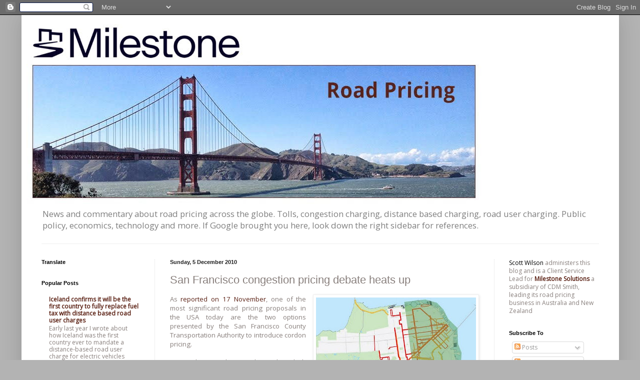

--- FILE ---
content_type: text/html; charset=UTF-8
request_url: https://roadpricing.blogspot.com/2010/12/san-francisco-congestion-pricing-debate.html
body_size: 33146
content:
<!DOCTYPE html>
<html class='v2' dir='ltr' lang='en-GB'>
<head>
<link href='https://www.blogger.com/static/v1/widgets/335934321-css_bundle_v2.css' rel='stylesheet' type='text/css'/>
<meta content='width=1100' name='viewport'/>
<meta content='text/html; charset=UTF-8' http-equiv='Content-Type'/>
<meta content='blogger' name='generator'/>
<link href='https://roadpricing.blogspot.com/favicon.ico' rel='icon' type='image/x-icon'/>
<link href='http://roadpricing.blogspot.com/2010/12/san-francisco-congestion-pricing-debate.html' rel='canonical'/>
<link rel="alternate" type="application/atom+xml" title="Road Pricing - Atom" href="https://roadpricing.blogspot.com/feeds/posts/default" />
<link rel="alternate" type="application/rss+xml" title="Road Pricing - RSS" href="https://roadpricing.blogspot.com/feeds/posts/default?alt=rss" />
<link rel="service.post" type="application/atom+xml" title="Road Pricing - Atom" href="https://www.blogger.com/feeds/7940640458972958593/posts/default" />

<link rel="alternate" type="application/atom+xml" title="Road Pricing - Atom" href="https://roadpricing.blogspot.com/feeds/7311387676923218143/comments/default" />
<!--Can't find substitution for tag [blog.ieCssRetrofitLinks]-->
<link href='https://blogger.googleusercontent.com/img/b/R29vZ2xl/AVvXsEh-F_Ip9marzfAQYCPJHzASgXoByuIvvUjL3x-hw9je_OG6biVGn8qbe8H6EPRDu4Engnco_U7EmcfZmvzMzLcfv3oqbRnm5IqjyTORMcMbsVusLetV00D7-6EGNLWpDErlFTNqRkMK2azm/s320/Northeast_cordonSF.jpg' rel='image_src'/>
<meta content='http://roadpricing.blogspot.com/2010/12/san-francisco-congestion-pricing-debate.html' property='og:url'/>
<meta content='San Francisco congestion pricing debate heats up' property='og:title'/>
<meta content='Road pricing news, congestion charging, congestion pricing, road user charging, toll roads news' property='og:description'/>
<meta content='https://blogger.googleusercontent.com/img/b/R29vZ2xl/AVvXsEh-F_Ip9marzfAQYCPJHzASgXoByuIvvUjL3x-hw9je_OG6biVGn8qbe8H6EPRDu4Engnco_U7EmcfZmvzMzLcfv3oqbRnm5IqjyTORMcMbsVusLetV00D7-6EGNLWpDErlFTNqRkMK2azm/w1200-h630-p-k-no-nu/Northeast_cordonSF.jpg' property='og:image'/>
<title>Road Pricing: San Francisco congestion pricing debate heats up</title>
<style type='text/css'>@font-face{font-family:'Open Sans';font-style:normal;font-weight:400;font-stretch:100%;font-display:swap;src:url(//fonts.gstatic.com/s/opensans/v44/memSYaGs126MiZpBA-UvWbX2vVnXBbObj2OVZyOOSr4dVJWUgsjZ0B4taVIUwaEQbjB_mQ.woff2)format('woff2');unicode-range:U+0460-052F,U+1C80-1C8A,U+20B4,U+2DE0-2DFF,U+A640-A69F,U+FE2E-FE2F;}@font-face{font-family:'Open Sans';font-style:normal;font-weight:400;font-stretch:100%;font-display:swap;src:url(//fonts.gstatic.com/s/opensans/v44/memSYaGs126MiZpBA-UvWbX2vVnXBbObj2OVZyOOSr4dVJWUgsjZ0B4kaVIUwaEQbjB_mQ.woff2)format('woff2');unicode-range:U+0301,U+0400-045F,U+0490-0491,U+04B0-04B1,U+2116;}@font-face{font-family:'Open Sans';font-style:normal;font-weight:400;font-stretch:100%;font-display:swap;src:url(//fonts.gstatic.com/s/opensans/v44/memSYaGs126MiZpBA-UvWbX2vVnXBbObj2OVZyOOSr4dVJWUgsjZ0B4saVIUwaEQbjB_mQ.woff2)format('woff2');unicode-range:U+1F00-1FFF;}@font-face{font-family:'Open Sans';font-style:normal;font-weight:400;font-stretch:100%;font-display:swap;src:url(//fonts.gstatic.com/s/opensans/v44/memSYaGs126MiZpBA-UvWbX2vVnXBbObj2OVZyOOSr4dVJWUgsjZ0B4jaVIUwaEQbjB_mQ.woff2)format('woff2');unicode-range:U+0370-0377,U+037A-037F,U+0384-038A,U+038C,U+038E-03A1,U+03A3-03FF;}@font-face{font-family:'Open Sans';font-style:normal;font-weight:400;font-stretch:100%;font-display:swap;src:url(//fonts.gstatic.com/s/opensans/v44/memSYaGs126MiZpBA-UvWbX2vVnXBbObj2OVZyOOSr4dVJWUgsjZ0B4iaVIUwaEQbjB_mQ.woff2)format('woff2');unicode-range:U+0307-0308,U+0590-05FF,U+200C-2010,U+20AA,U+25CC,U+FB1D-FB4F;}@font-face{font-family:'Open Sans';font-style:normal;font-weight:400;font-stretch:100%;font-display:swap;src:url(//fonts.gstatic.com/s/opensans/v44/memSYaGs126MiZpBA-UvWbX2vVnXBbObj2OVZyOOSr4dVJWUgsjZ0B5caVIUwaEQbjB_mQ.woff2)format('woff2');unicode-range:U+0302-0303,U+0305,U+0307-0308,U+0310,U+0312,U+0315,U+031A,U+0326-0327,U+032C,U+032F-0330,U+0332-0333,U+0338,U+033A,U+0346,U+034D,U+0391-03A1,U+03A3-03A9,U+03B1-03C9,U+03D1,U+03D5-03D6,U+03F0-03F1,U+03F4-03F5,U+2016-2017,U+2034-2038,U+203C,U+2040,U+2043,U+2047,U+2050,U+2057,U+205F,U+2070-2071,U+2074-208E,U+2090-209C,U+20D0-20DC,U+20E1,U+20E5-20EF,U+2100-2112,U+2114-2115,U+2117-2121,U+2123-214F,U+2190,U+2192,U+2194-21AE,U+21B0-21E5,U+21F1-21F2,U+21F4-2211,U+2213-2214,U+2216-22FF,U+2308-230B,U+2310,U+2319,U+231C-2321,U+2336-237A,U+237C,U+2395,U+239B-23B7,U+23D0,U+23DC-23E1,U+2474-2475,U+25AF,U+25B3,U+25B7,U+25BD,U+25C1,U+25CA,U+25CC,U+25FB,U+266D-266F,U+27C0-27FF,U+2900-2AFF,U+2B0E-2B11,U+2B30-2B4C,U+2BFE,U+3030,U+FF5B,U+FF5D,U+1D400-1D7FF,U+1EE00-1EEFF;}@font-face{font-family:'Open Sans';font-style:normal;font-weight:400;font-stretch:100%;font-display:swap;src:url(//fonts.gstatic.com/s/opensans/v44/memSYaGs126MiZpBA-UvWbX2vVnXBbObj2OVZyOOSr4dVJWUgsjZ0B5OaVIUwaEQbjB_mQ.woff2)format('woff2');unicode-range:U+0001-000C,U+000E-001F,U+007F-009F,U+20DD-20E0,U+20E2-20E4,U+2150-218F,U+2190,U+2192,U+2194-2199,U+21AF,U+21E6-21F0,U+21F3,U+2218-2219,U+2299,U+22C4-22C6,U+2300-243F,U+2440-244A,U+2460-24FF,U+25A0-27BF,U+2800-28FF,U+2921-2922,U+2981,U+29BF,U+29EB,U+2B00-2BFF,U+4DC0-4DFF,U+FFF9-FFFB,U+10140-1018E,U+10190-1019C,U+101A0,U+101D0-101FD,U+102E0-102FB,U+10E60-10E7E,U+1D2C0-1D2D3,U+1D2E0-1D37F,U+1F000-1F0FF,U+1F100-1F1AD,U+1F1E6-1F1FF,U+1F30D-1F30F,U+1F315,U+1F31C,U+1F31E,U+1F320-1F32C,U+1F336,U+1F378,U+1F37D,U+1F382,U+1F393-1F39F,U+1F3A7-1F3A8,U+1F3AC-1F3AF,U+1F3C2,U+1F3C4-1F3C6,U+1F3CA-1F3CE,U+1F3D4-1F3E0,U+1F3ED,U+1F3F1-1F3F3,U+1F3F5-1F3F7,U+1F408,U+1F415,U+1F41F,U+1F426,U+1F43F,U+1F441-1F442,U+1F444,U+1F446-1F449,U+1F44C-1F44E,U+1F453,U+1F46A,U+1F47D,U+1F4A3,U+1F4B0,U+1F4B3,U+1F4B9,U+1F4BB,U+1F4BF,U+1F4C8-1F4CB,U+1F4D6,U+1F4DA,U+1F4DF,U+1F4E3-1F4E6,U+1F4EA-1F4ED,U+1F4F7,U+1F4F9-1F4FB,U+1F4FD-1F4FE,U+1F503,U+1F507-1F50B,U+1F50D,U+1F512-1F513,U+1F53E-1F54A,U+1F54F-1F5FA,U+1F610,U+1F650-1F67F,U+1F687,U+1F68D,U+1F691,U+1F694,U+1F698,U+1F6AD,U+1F6B2,U+1F6B9-1F6BA,U+1F6BC,U+1F6C6-1F6CF,U+1F6D3-1F6D7,U+1F6E0-1F6EA,U+1F6F0-1F6F3,U+1F6F7-1F6FC,U+1F700-1F7FF,U+1F800-1F80B,U+1F810-1F847,U+1F850-1F859,U+1F860-1F887,U+1F890-1F8AD,U+1F8B0-1F8BB,U+1F8C0-1F8C1,U+1F900-1F90B,U+1F93B,U+1F946,U+1F984,U+1F996,U+1F9E9,U+1FA00-1FA6F,U+1FA70-1FA7C,U+1FA80-1FA89,U+1FA8F-1FAC6,U+1FACE-1FADC,U+1FADF-1FAE9,U+1FAF0-1FAF8,U+1FB00-1FBFF;}@font-face{font-family:'Open Sans';font-style:normal;font-weight:400;font-stretch:100%;font-display:swap;src:url(//fonts.gstatic.com/s/opensans/v44/memSYaGs126MiZpBA-UvWbX2vVnXBbObj2OVZyOOSr4dVJWUgsjZ0B4vaVIUwaEQbjB_mQ.woff2)format('woff2');unicode-range:U+0102-0103,U+0110-0111,U+0128-0129,U+0168-0169,U+01A0-01A1,U+01AF-01B0,U+0300-0301,U+0303-0304,U+0308-0309,U+0323,U+0329,U+1EA0-1EF9,U+20AB;}@font-face{font-family:'Open Sans';font-style:normal;font-weight:400;font-stretch:100%;font-display:swap;src:url(//fonts.gstatic.com/s/opensans/v44/memSYaGs126MiZpBA-UvWbX2vVnXBbObj2OVZyOOSr4dVJWUgsjZ0B4uaVIUwaEQbjB_mQ.woff2)format('woff2');unicode-range:U+0100-02BA,U+02BD-02C5,U+02C7-02CC,U+02CE-02D7,U+02DD-02FF,U+0304,U+0308,U+0329,U+1D00-1DBF,U+1E00-1E9F,U+1EF2-1EFF,U+2020,U+20A0-20AB,U+20AD-20C0,U+2113,U+2C60-2C7F,U+A720-A7FF;}@font-face{font-family:'Open Sans';font-style:normal;font-weight:400;font-stretch:100%;font-display:swap;src:url(//fonts.gstatic.com/s/opensans/v44/memSYaGs126MiZpBA-UvWbX2vVnXBbObj2OVZyOOSr4dVJWUgsjZ0B4gaVIUwaEQbjA.woff2)format('woff2');unicode-range:U+0000-00FF,U+0131,U+0152-0153,U+02BB-02BC,U+02C6,U+02DA,U+02DC,U+0304,U+0308,U+0329,U+2000-206F,U+20AC,U+2122,U+2191,U+2193,U+2212,U+2215,U+FEFF,U+FFFD;}</style>
<style id='page-skin-1' type='text/css'><!--
/*
-----------------------------------------------
Blogger Template Style
Name:     Simple
Designer: Josh Peterson
URL:      www.noaesthetic.com
----------------------------------------------- */
/* Variable definitions
====================
<Variable name="keycolor" description="Main Color" type="color" default="#66bbdd"/>
<Group description="Page Text" selector="body">
<Variable name="body.font" description="Font" type="font"
default="normal normal 12px Arial, Tahoma, Helvetica, FreeSans, sans-serif"/>
<Variable name="body.text.color" description="Text Color" type="color" default="#222222"/>
</Group>
<Group description="Backgrounds" selector=".body-fauxcolumns-outer">
<Variable name="body.background.color" description="Outer Background" type="color" default="#66bbdd"/>
<Variable name="content.background.color" description="Main Background" type="color" default="#ffffff"/>
<Variable name="header.background.color" description="Header Background" type="color" default="transparent"/>
</Group>
<Group description="Links" selector=".main-outer">
<Variable name="link.color" description="Link Color" type="color" default="#2288bb"/>
<Variable name="link.visited.color" description="Visited Color" type="color" default="#888888"/>
<Variable name="link.hover.color" description="Hover Color" type="color" default="#33aaff"/>
</Group>
<Group description="Blog Title" selector=".header h1">
<Variable name="header.font" description="Font" type="font"
default="normal normal 60px Arial, Tahoma, Helvetica, FreeSans, sans-serif"/>
<Variable name="header.text.color" description="Title Color" type="color" default="#3399bb" />
</Group>
<Group description="Blog Description" selector=".header .description">
<Variable name="description.text.color" description="Description Color" type="color"
default="#777777" />
</Group>
<Group description="Tabs Text" selector=".tabs-inner .widget li a">
<Variable name="tabs.font" description="Font" type="font"
default="normal normal 14px Arial, Tahoma, Helvetica, FreeSans, sans-serif"/>
<Variable name="tabs.text.color" description="Text Color" type="color" default="#999999"/>
<Variable name="tabs.selected.text.color" description="Selected Color" type="color" default="#000000"/>
</Group>
<Group description="Tabs Background" selector=".tabs-outer .PageList">
<Variable name="tabs.background.color" description="Background Color" type="color" default="#f5f5f5"/>
<Variable name="tabs.selected.background.color" description="Selected Color" type="color" default="#eeeeee"/>
</Group>
<Group description="Post Title" selector="h3.post-title, .comments h4">
<Variable name="post.title.font" description="Font" type="font"
default="normal normal 22px Arial, Tahoma, Helvetica, FreeSans, sans-serif"/>
</Group>
<Group description="Date Header" selector=".date-header">
<Variable name="date.header.color" description="Text Color" type="color"
default="#887f7c"/>
<Variable name="date.header.background.color" description="Background Color" type="color"
default="transparent"/>
<Variable name="date.header.font" description="Text Font" type="font"
default="normal bold 11px Arial, Tahoma, Helvetica, FreeSans, sans-serif"/>
<Variable name="date.header.padding" description="Date Header Padding" type="string" default="inherit"/>
<Variable name="date.header.letterspacing" description="Date Header Letter Spacing" type="string" default="inherit"/>
<Variable name="date.header.margin" description="Date Header Margin" type="string" default="inherit"/>
</Group>
<Group description="Post Footer" selector=".post-footer">
<Variable name="post.footer.text.color" description="Text Color" type="color" default="#666666"/>
<Variable name="post.footer.background.color" description="Background Color" type="color"
default="#f9f9f9"/>
<Variable name="post.footer.border.color" description="Shadow Color" type="color" default="#eeeeee"/>
</Group>
<Group description="Gadgets" selector="h2">
<Variable name="widget.title.font" description="Title Font" type="font"
default="normal bold 11px Arial, Tahoma, Helvetica, FreeSans, sans-serif"/>
<Variable name="widget.title.text.color" description="Title Color" type="color" default="#000000"/>
<Variable name="widget.alternate.text.color" description="Alternate Color" type="color" default="#999999"/>
</Group>
<Group description="Images" selector=".main-inner">
<Variable name="image.background.color" description="Background Color" type="color" default="#ffffff"/>
<Variable name="image.border.color" description="Border Color" type="color" default="#eeeeee"/>
<Variable name="image.text.color" description="Caption Text Color" type="color" default="#887f7c"/>
</Group>
<Group description="Accents" selector=".content-inner">
<Variable name="body.rule.color" description="Separator Line Color" type="color" default="#eeeeee"/>
<Variable name="tabs.border.color" description="Tabs Border Color" type="color" default="#eeeeee"/>
</Group>
<Variable name="body.background" description="Body Background" type="background"
color="#66bbdd" default="$(color) none repeat scroll top left"/>
<Variable name="body.background.override" description="Body Background Override" type="string" default=""/>
<Variable name="body.background.gradient.cap" description="Body Gradient Cap" type="url"
default="url(//www.blogblog.com/1kt/simple/gradients_light.png)"/>
<Variable name="body.background.gradient.tile" description="Body Gradient Tile" type="url"
default="url(//www.blogblog.com/1kt/simple/body_gradient_tile_light.png)"/>
<Variable name="content.background.color.selector" description="Content Background Color Selector" type="string" default=".content-inner"/>
<Variable name="content.padding" description="Content Padding" type="length" default="10px" min="0" max="100px"/>
<Variable name="content.padding.horizontal" description="Content Horizontal Padding" type="length" default="10px" min="0" max="100px"/>
<Variable name="content.shadow.spread" description="Content Shadow Spread" type="length" default="40px" min="0" max="100px"/>
<Variable name="content.shadow.spread.webkit" description="Content Shadow Spread (WebKit)" type="length" default="5px" min="0" max="100px"/>
<Variable name="content.shadow.spread.ie" description="Content Shadow Spread (IE)" type="length" default="10px" min="0" max="100px"/>
<Variable name="main.border.width" description="Main Border Width" type="length" default="0" min="0" max="10px"/>
<Variable name="header.background.gradient" description="Header Gradient" type="url" default="none"/>
<Variable name="header.shadow.offset.left" description="Header Shadow Offset Left" type="length" default="-1px" min="-50px" max="50px"/>
<Variable name="header.shadow.offset.top" description="Header Shadow Offset Top" type="length" default="-1px" min="-50px" max="50px"/>
<Variable name="header.shadow.spread" description="Header Shadow Spread" type="length" default="1px" min="0" max="100px"/>
<Variable name="header.padding" description="Header Padding" type="length" default="30px" min="0" max="100px"/>
<Variable name="header.border.size" description="Header Border Size" type="length" default="1px" min="0" max="10px"/>
<Variable name="header.bottom.border.size" description="Header Bottom Border Size" type="length" default="1px" min="0" max="10px"/>
<Variable name="header.border.horizontalsize" description="Header Horizontal Border Size" type="length" default="0" min="0" max="10px"/>
<Variable name="description.text.size" description="Description Text Size" type="string" default="140%"/>
<Variable name="tabs.margin.top" description="Tabs Margin Top" type="length" default="0" min="0" max="100px"/>
<Variable name="tabs.margin.side" description="Tabs Side Margin" type="length" default="30px" min="0" max="100px"/>
<Variable name="tabs.background.gradient" description="Tabs Background Gradient" type="url"
default="url(//www.blogblog.com/1kt/simple/gradients_light.png)"/>
<Variable name="tabs.border.width" description="Tabs Border Width" type="length" default="1px" min="0" max="10px"/>
<Variable name="tabs.bevel.border.width" description="Tabs Bevel Border Width" type="length" default="1px" min="0" max="10px"/>
<Variable name="post.margin.bottom" description="Post Bottom Margin" type="length" default="25px" min="0" max="100px"/>
<Variable name="image.border.small.size" description="Image Border Small Size" type="length" default="2px" min="0" max="10px"/>
<Variable name="image.border.large.size" description="Image Border Large Size" type="length" default="5px" min="0" max="10px"/>
<Variable name="page.width.selector" description="Page Width Selector" type="string" default=".region-inner"/>
<Variable name="page.width" description="Page Width" type="string" default="auto"/>
<Variable name="main.section.margin" description="Main Section Margin" type="length" default="15px" min="0" max="100px"/>
<Variable name="main.padding" description="Main Padding" type="length" default="15px" min="0" max="100px"/>
<Variable name="main.padding.top" description="Main Padding Top" type="length" default="30px" min="0" max="100px"/>
<Variable name="main.padding.bottom" description="Main Padding Bottom" type="length" default="30px" min="0" max="100px"/>
<Variable name="paging.background"
color="#ffffff"
description="Background of blog paging area" type="background"
default="transparent none no-repeat scroll top center"/>
<Variable name="footer.bevel" description="Bevel border length of footer" type="length" default="0" min="0" max="10px"/>
<Variable name="mobile.background.overlay" description="Mobile Background Overlay" type="string"
default="transparent none repeat scroll top left"/>
<Variable name="mobile.background.size" description="Mobile Background Size" type="string" default="auto"/>
<Variable name="mobile.button.color" description="Mobile Button Color" type="color" default="#ffffff" />
<Variable name="startSide" description="Side where text starts in blog language" type="automatic" default="left"/>
<Variable name="endSide" description="Side where text ends in blog language" type="automatic" default="right"/>
*/
/* Content
----------------------------------------------- */
body {
font: normal normal 12px Open Sans;
color: #887f7c;
background: #b3b3b3;
padding: 0 40px 40px 40px;
}
html body .region-inner {
min-width: 0;
max-width: 100%;
width: auto;
}
h2 {
font-size: 22px;
}
a:link {
text-decoration:none;
color: #5c2215;
}
a:visited {
text-decoration:none;
color: #888888;
}
a:hover {
text-decoration:underline;
color: #0b2ac5;
}
.body-fauxcolumn-outer .fauxcolumn-inner {
background: transparent;
_background-image: none;
}
.body-fauxcolumn-outer .cap-top {
position: absolute;
z-index: 1;
height: 400px;
width: 100%;
background: #b3b3b3;
}
.body-fauxcolumn-outer .cap-top .cap-left {
width: 100%;
background: transparent;
_background-image: none;
}
.content-outer {
-moz-box-shadow: 0 0 40px rgba(0, 0, 0, .15);
-webkit-box-shadow: 0 0 5px rgba(0, 0, 0, .15);
-goog-ms-box-shadow: 0 0 10px #333333;
box-shadow: 0 0 40px rgba(0, 0, 0, .15);
margin-bottom: 1px;
}
.content-inner {
padding: 10px 10px;
}
.content-inner {
background-color: #ffffff;
}
/* Header
----------------------------------------------- */
.header-outer {
background: transparent none repeat-x scroll 0 -400px;
_background-image: none;
}
.Header h1 {
font: normal normal 70px 'Times New Roman', Times, FreeSerif, serif;;
color: #5021bb;
text-shadow: -1px -1px 1px rgba(0, 0, 0, .2);
}
.Header h1 a {
color: #5021bb;
}
.Header .description {
font-size: 140%;
color: #7f7f7f;
}
.header-inner .Header .titlewrapper {
padding: 22px 30px;
}
.header-inner .Header .descriptionwrapper {
padding: 0 30px;
}
/* Tabs
----------------------------------------------- */
.tabs-inner .section:first-child {
border-top: 1px solid #eeeeee;
}
.tabs-inner .section:first-child ul {
margin-top: -1px;
border-top: 1px solid #eeeeee;
border-left: 0 solid #eeeeee;
border-right: 0 solid #eeeeee;
}
.tabs-inner .widget ul {
background: #f5f5f5 url(//www.blogblog.com/1kt/simple/gradients_light.png) repeat-x scroll 0 -800px;
_background-image: none;
border-bottom: 1px solid #eeeeee;
margin-top: 0;
margin-left: -30px;
margin-right: -30px;
}
.tabs-inner .widget li a {
display: inline-block;
padding: .6em 1em;
font: normal normal 14px Arial, Tahoma, Helvetica, FreeSans, sans-serif;
color: #999999;
border-left: 1px solid #ffffff;
border-right: 1px solid #eeeeee;
}
.tabs-inner .widget li:first-child a {
border-left: none;
}
.tabs-inner .widget li.selected a, .tabs-inner .widget li a:hover {
color: #000000;
background-color: #eeeeee;
text-decoration: none;
}
/* Columns
----------------------------------------------- */
.main-outer {
border-top: 0 solid #eeeeee;
}
.fauxcolumn-left-outer .fauxcolumn-inner {
border-right: 1px solid #eeeeee;
}
.fauxcolumn-right-outer .fauxcolumn-inner {
border-left: 1px solid #eeeeee;
}
/* Headings
----------------------------------------------- */
div.widget > h2,
div.widget h2.title {
margin: 0 0 1em 0;
font: normal bold 11px Arial, Tahoma, Helvetica, FreeSans, sans-serif;
color: #000000;
}
/* Widgets
----------------------------------------------- */
.widget .zippy {
color: #999999;
text-shadow: 2px 2px 1px rgba(0, 0, 0, .1);
}
.widget .popular-posts ul {
list-style: none;
}
.widget li a {
font-weight: bold;
}
/* Posts
----------------------------------------------- */
h2.date-header {
font: normal bold 11px Arial, Tahoma, Helvetica, FreeSans, sans-serif;
}
.date-header span {
background-color: transparent;
color: #222222;
padding: inherit;
letter-spacing: inherit;
margin: inherit;
}
.main-inner {
padding-top: 30px;
padding-bottom: 30px;
}
.main-inner .column-center-inner {
padding: 0 15px;
}
.main-inner .column-center-inner .section {
margin: 0 15px;
}
.post {
margin: 0 0 25px 0;
}
h3.post-title, .comments h4 {
font: normal normal 22px Arial, Tahoma, Helvetica, FreeSans, sans-serif;
margin: .75em 0 0;
}
.post-body {
font-size: 110%;
line-height: 1.4;
position: relative;
}
.post-body img, .post-body .tr-caption-container, .Profile img, .Image img,
.BlogList .item-thumbnail img {
padding: 2px;
background: #ffffff;
border: 1px solid #eeeeee;
-moz-box-shadow: 1px 1px 5px rgba(0, 0, 0, .1);
-webkit-box-shadow: 1px 1px 5px rgba(0, 0, 0, .1);
box-shadow: 1px 1px 5px rgba(0, 0, 0, .1);
}
.post-body img, .post-body .tr-caption-container {
padding: 5px;
}
.post-body .tr-caption-container {
color: #222222;
}
.post-body .tr-caption-container img {
padding: 0;
background: transparent;
border: none;
-moz-box-shadow: 0 0 0 rgba(0, 0, 0, .1);
-webkit-box-shadow: 0 0 0 rgba(0, 0, 0, .1);
box-shadow: 0 0 0 rgba(0, 0, 0, .1);
}
.post-header {
margin: 0 0 1.5em;
line-height: 1.6;
font-size: 90%;
}
.post-footer {
margin: 20px -2px 0;
padding: 5px 10px;
color: #666666;
background-color: #f9f9f9;
border-bottom: 1px solid #eeeeee;
line-height: 1.6;
font-size: 90%;
}
#comments .comment-author {
padding-top: 1.5em;
border-top: 1px solid #eeeeee;
background-position: 0 1.5em;
}
#comments .comment-author:first-child {
padding-top: 0;
border-top: none;
}
.avatar-image-container {
margin: .2em 0 0;
}
#comments .avatar-image-container img {
border: 1px solid #eeeeee;
}
/* Comments
----------------------------------------------- */
.comments .comments-content .icon.blog-author {
background-repeat: no-repeat;
background-image: url([data-uri]);
}
.comments .comments-content .loadmore a {
border-top: 1px solid #999999;
border-bottom: 1px solid #999999;
}
.comments .comment-thread.inline-thread {
background-color: #f9f9f9;
}
.comments .continue {
border-top: 2px solid #999999;
}
/* Accents
---------------------------------------------- */
.section-columns td.columns-cell {
border-left: 1px solid #eeeeee;
}
.blog-pager {
background: transparent none no-repeat scroll top center;
}
.blog-pager-older-link, .home-link,
.blog-pager-newer-link {
background-color: #ffffff;
padding: 5px;
}
.footer-outer {
border-top: 0 dashed #bbbbbb;
}
/* Mobile
----------------------------------------------- */
body.mobile  {
background-size: auto;
}
.mobile .body-fauxcolumn-outer {
background: transparent none repeat scroll top left;
}
.mobile .body-fauxcolumn-outer .cap-top {
background-size: 100% auto;
}
.mobile .content-outer {
-webkit-box-shadow: 0 0 3px rgba(0, 0, 0, .15);
box-shadow: 0 0 3px rgba(0, 0, 0, .15);
}
.mobile .tabs-inner .widget ul {
margin-left: 0;
margin-right: 0;
}
.mobile .post {
margin: 0;
}
.mobile .main-inner .column-center-inner .section {
margin: 0;
}
.mobile .date-header span {
padding: 0.1em 10px;
margin: 0 -10px;
}
.mobile h3.post-title {
margin: 0;
}
.mobile .blog-pager {
background: transparent none no-repeat scroll top center;
}
.mobile .footer-outer {
border-top: none;
}
.mobile .main-inner, .mobile .footer-inner {
background-color: #ffffff;
}
.mobile-index-contents {
color: #887f7c;
}
.mobile-link-button {
background-color: #5c2215;
}
.mobile-link-button a:link, .mobile-link-button a:visited {
color: #ffffff;
}
.mobile .tabs-inner .section:first-child {
border-top: none;
}
.mobile .tabs-inner .PageList .widget-content {
background-color: #eeeeee;
color: #000000;
border-top: 1px solid #eeeeee;
border-bottom: 1px solid #eeeeee;
}
.mobile .tabs-inner .PageList .widget-content .pagelist-arrow {
border-left: 1px solid #eeeeee;
}

--></style>
<style id='template-skin-1' type='text/css'><!--
body {
min-width: 1195px;
}
.content-outer, .content-fauxcolumn-outer, .region-inner {
min-width: 1195px;
max-width: 1195px;
_width: 1195px;
}
.main-inner .columns {
padding-left: 257px;
padding-right: 240px;
}
.main-inner .fauxcolumn-center-outer {
left: 257px;
right: 240px;
/* IE6 does not respect left and right together */
_width: expression(this.parentNode.offsetWidth -
parseInt("257px") -
parseInt("240px") + 'px');
}
.main-inner .fauxcolumn-left-outer {
width: 257px;
}
.main-inner .fauxcolumn-right-outer {
width: 240px;
}
.main-inner .column-left-outer {
width: 257px;
right: 100%;
margin-left: -257px;
}
.main-inner .column-right-outer {
width: 240px;
margin-right: -240px;
}
#layout {
min-width: 0;
}
#layout .content-outer {
min-width: 0;
width: 800px;
}
#layout .region-inner {
min-width: 0;
width: auto;
}
body#layout div.add_widget {
padding: 8px;
}
body#layout div.add_widget a {
margin-left: 32px;
}
--></style>
<link href='https://www.blogger.com/dyn-css/authorization.css?targetBlogID=7940640458972958593&amp;zx=3bae8584-0fc7-4bc8-8d86-2edf46f633c0' media='none' onload='if(media!=&#39;all&#39;)media=&#39;all&#39;' rel='stylesheet'/><noscript><link href='https://www.blogger.com/dyn-css/authorization.css?targetBlogID=7940640458972958593&amp;zx=3bae8584-0fc7-4bc8-8d86-2edf46f633c0' rel='stylesheet'/></noscript>
<meta name='google-adsense-platform-account' content='ca-host-pub-1556223355139109'/>
<meta name='google-adsense-platform-domain' content='blogspot.com'/>

<script async src="https://pagead2.googlesyndication.com/pagead/js/adsbygoogle.js?client=ca-pub-0789159435705193&host=ca-host-pub-1556223355139109" crossorigin="anonymous"></script>

<!-- data-ad-client=ca-pub-0789159435705193 -->

</head>
<body class='loading'>
<div class='navbar section' id='navbar' name='Navbar'><div class='widget Navbar' data-version='1' id='Navbar1'><script type="text/javascript">
    function setAttributeOnload(object, attribute, val) {
      if(window.addEventListener) {
        window.addEventListener('load',
          function(){ object[attribute] = val; }, false);
      } else {
        window.attachEvent('onload', function(){ object[attribute] = val; });
      }
    }
  </script>
<div id="navbar-iframe-container"></div>
<script type="text/javascript" src="https://apis.google.com/js/platform.js"></script>
<script type="text/javascript">
      gapi.load("gapi.iframes:gapi.iframes.style.bubble", function() {
        if (gapi.iframes && gapi.iframes.getContext) {
          gapi.iframes.getContext().openChild({
              url: 'https://www.blogger.com/navbar/7940640458972958593?po\x3d7311387676923218143\x26origin\x3dhttps://roadpricing.blogspot.com',
              where: document.getElementById("navbar-iframe-container"),
              id: "navbar-iframe"
          });
        }
      });
    </script><script type="text/javascript">
(function() {
var script = document.createElement('script');
script.type = 'text/javascript';
script.src = '//pagead2.googlesyndication.com/pagead/js/google_top_exp.js';
var head = document.getElementsByTagName('head')[0];
if (head) {
head.appendChild(script);
}})();
</script>
</div></div>
<div class='body-fauxcolumns'>
<div class='fauxcolumn-outer body-fauxcolumn-outer'>
<div class='cap-top'>
<div class='cap-left'></div>
<div class='cap-right'></div>
</div>
<div class='fauxborder-left'>
<div class='fauxborder-right'></div>
<div class='fauxcolumn-inner'>
</div>
</div>
<div class='cap-bottom'>
<div class='cap-left'></div>
<div class='cap-right'></div>
</div>
</div>
</div>
<div class='content'>
<div class='content-fauxcolumns'>
<div class='fauxcolumn-outer content-fauxcolumn-outer'>
<div class='cap-top'>
<div class='cap-left'></div>
<div class='cap-right'></div>
</div>
<div class='fauxborder-left'>
<div class='fauxborder-right'></div>
<div class='fauxcolumn-inner'>
</div>
</div>
<div class='cap-bottom'>
<div class='cap-left'></div>
<div class='cap-right'></div>
</div>
</div>
</div>
<div class='content-outer'>
<div class='content-cap-top cap-top'>
<div class='cap-left'></div>
<div class='cap-right'></div>
</div>
<div class='fauxborder-left content-fauxborder-left'>
<div class='fauxborder-right content-fauxborder-right'></div>
<div class='content-inner'>
<header>
<div class='header-outer'>
<div class='header-cap-top cap-top'>
<div class='cap-left'></div>
<div class='cap-right'></div>
</div>
<div class='fauxborder-left header-fauxborder-left'>
<div class='fauxborder-right header-fauxborder-right'></div>
<div class='region-inner header-inner'>
<div class='header section' id='header' name='Header'><div class='widget Header' data-version='1' id='Header1'>
<div id='header-inner'>
<a href='https://roadpricing.blogspot.com/' style='display: block'>
<img alt='Road Pricing' height='368px; ' id='Header1_headerimg' src='https://blogger.googleusercontent.com/img/b/R29vZ2xl/AVvXsEidYYOgyISdY6S9A0YHuQYXT02i7o-LKRyn1IWoMlotMR70LYYrO2jcUKJmBcva-DQoyV1gItfPTe9izX7AnZnR1SVq4sQHLr_FwzMsQLCM1qssLb0S0-Kc3x8zetdYxGzpuYstQzcFMZ8J/s910/banner_1ed.jpg' style='display: block' width='910px; '/>
</a>
<div class='descriptionwrapper'>
<p class='description'><span>News and commentary about road pricing across the globe. Tolls, congestion charging, distance based charging, road user charging.  Public policy, economics, technology and more. If Google brought you here, look down the right sidebar for references.</span></p>
</div>
</div>
</div></div>
</div>
</div>
<div class='header-cap-bottom cap-bottom'>
<div class='cap-left'></div>
<div class='cap-right'></div>
</div>
</div>
</header>
<div class='tabs-outer'>
<div class='tabs-cap-top cap-top'>
<div class='cap-left'></div>
<div class='cap-right'></div>
</div>
<div class='fauxborder-left tabs-fauxborder-left'>
<div class='fauxborder-right tabs-fauxborder-right'></div>
<div class='region-inner tabs-inner'>
<div class='tabs no-items section' id='crosscol' name='Cross-column'></div>
<div class='tabs no-items section' id='crosscol-overflow' name='Cross-Column 2'></div>
</div>
</div>
<div class='tabs-cap-bottom cap-bottom'>
<div class='cap-left'></div>
<div class='cap-right'></div>
</div>
</div>
<div class='main-outer'>
<div class='main-cap-top cap-top'>
<div class='cap-left'></div>
<div class='cap-right'></div>
</div>
<div class='fauxborder-left main-fauxborder-left'>
<div class='fauxborder-right main-fauxborder-right'></div>
<div class='region-inner main-inner'>
<div class='columns fauxcolumns'>
<div class='fauxcolumn-outer fauxcolumn-center-outer'>
<div class='cap-top'>
<div class='cap-left'></div>
<div class='cap-right'></div>
</div>
<div class='fauxborder-left'>
<div class='fauxborder-right'></div>
<div class='fauxcolumn-inner'>
</div>
</div>
<div class='cap-bottom'>
<div class='cap-left'></div>
<div class='cap-right'></div>
</div>
</div>
<div class='fauxcolumn-outer fauxcolumn-left-outer'>
<div class='cap-top'>
<div class='cap-left'></div>
<div class='cap-right'></div>
</div>
<div class='fauxborder-left'>
<div class='fauxborder-right'></div>
<div class='fauxcolumn-inner'>
</div>
</div>
<div class='cap-bottom'>
<div class='cap-left'></div>
<div class='cap-right'></div>
</div>
</div>
<div class='fauxcolumn-outer fauxcolumn-right-outer'>
<div class='cap-top'>
<div class='cap-left'></div>
<div class='cap-right'></div>
</div>
<div class='fauxborder-left'>
<div class='fauxborder-right'></div>
<div class='fauxcolumn-inner'>
</div>
</div>
<div class='cap-bottom'>
<div class='cap-left'></div>
<div class='cap-right'></div>
</div>
</div>
<!-- corrects IE6 width calculation -->
<div class='columns-inner'>
<div class='column-center-outer'>
<div class='column-center-inner'>
<div class='main section' id='main' name='Main'><div class='widget Blog' data-version='1' id='Blog1'>
<div class='blog-posts hfeed'>

          <div class="date-outer">
        
<h2 class='date-header'><span>Sunday, 5 December 2010</span></h2>

          <div class="date-posts">
        
<div class='post-outer'>
<div class='post hentry uncustomized-post-template' itemprop='blogPost' itemscope='itemscope' itemtype='http://schema.org/BlogPosting'>
<meta content='https://blogger.googleusercontent.com/img/b/R29vZ2xl/AVvXsEh-F_Ip9marzfAQYCPJHzASgXoByuIvvUjL3x-hw9je_OG6biVGn8qbe8H6EPRDu4Engnco_U7EmcfZmvzMzLcfv3oqbRnm5IqjyTORMcMbsVusLetV00D7-6EGNLWpDErlFTNqRkMK2azm/s320/Northeast_cordonSF.jpg' itemprop='image_url'/>
<meta content='7940640458972958593' itemprop='blogId'/>
<meta content='7311387676923218143' itemprop='postId'/>
<a name='7311387676923218143'></a>
<h3 class='post-title entry-title' itemprop='name'>
San Francisco congestion pricing debate heats up
</h3>
<div class='post-header'>
<div class='post-header-line-1'></div>
</div>
<div class='post-body entry-content' id='post-body-7311387676923218143' itemprop='description articleBody'>
<div style="text-align: justify;"><a href="https://blogger.googleusercontent.com/img/b/R29vZ2xl/AVvXsEh-F_Ip9marzfAQYCPJHzASgXoByuIvvUjL3x-hw9je_OG6biVGn8qbe8H6EPRDu4Engnco_U7EmcfZmvzMzLcfv3oqbRnm5IqjyTORMcMbsVusLetV00D7-6EGNLWpDErlFTNqRkMK2azm/s1600/Northeast_cordonSF.jpg" imageanchor="1" style="clear: right; float: right; margin-bottom: 1em; margin-left: 1em;"><img border="0" height="278" loading="lazy" src="https://blogger.googleusercontent.com/img/b/R29vZ2xl/AVvXsEh-F_Ip9marzfAQYCPJHzASgXoByuIvvUjL3x-hw9je_OG6biVGn8qbe8H6EPRDu4Engnco_U7EmcfZmvzMzLcfv3oqbRnm5IqjyTORMcMbsVusLetV00D7-6EGNLWpDErlFTNqRkMK2azm/s320/Northeast_cordonSF.jpg" width="320" /></a>As <a href="http://roadpricing.blogspot.com/2010/11/san-francisco-may-be-usas-first-cordon.html">reported on 17 November</a>, one of the most significant road pricing proposals in the USA today are the two options presented by the San Francisco County Transportation Authority to introduce cordon pricing.&nbsp;&nbsp;</div><div style="text-align: justify;"><br />
</div><div style="text-align: justify;">One is the central city cordon (right), which would see an AM peak (0600-0900) charge of US$3 with a PM peak (1500-1900) charge of US$3.&nbsp; The charge would be capped at US$6 and those who pay tolls on the Bay and Golden Gate Bridges would get a US$1 discount.&nbsp;&nbsp; Residents, the disabled and "low income" drivers would get 50% discounts.&nbsp; For what it is worth, it is my preference although I'd want to be sure that roads to bypass this cordon were clearly marked and capable of handling through traffic.&nbsp; Indeed the appraisal done of this option indicates it is better, although I am not fully convinced of those results.</div><div style="text-align: justify;"><br />
</div><div class="separator" style="clear: both; text-align: justify;"><a href="https://blogger.googleusercontent.com/img/b/R29vZ2xl/AVvXsEhvzGz_9jhEE5dGMo5eI4uzCz5YzN1gJTRo8wPjsxVV4HDM3hikDj09TLhM-xeFQuf6Y6QgNwPO5rw9KW0OoAMRsw-wC_REMkjnLBTljrrDVEncbBIArKczux_fqa2FVDHSldSqcIsaw6Y0/s1600/Southern_border_and_Parking_pricingSF.jpg" imageanchor="1" style="clear: right; float: right; margin-bottom: 1em; margin-left: 1em;"><img border="0" height="283" loading="lazy" src="https://blogger.googleusercontent.com/img/b/R29vZ2xl/AVvXsEhvzGz_9jhEE5dGMo5eI4uzCz5YzN1gJTRo8wPjsxVV4HDM3hikDj09TLhM-xeFQuf6Y6QgNwPO5rw9KW0OoAMRsw-wC_REMkjnLBTljrrDVEncbBIArKczux_fqa2FVDHSldSqcIsaw6Y0/s320/Southern_border_and_Parking_pricingSF.jpg" width="320" /></a></div><div style="text-align: justify;">The second option is the southern cordon (right) which imposes charges at the Golden Gate and Bay Bridges, and more controversially one at the administrative boundary of San Francisco County at the southern end.&nbsp; The charges would be the same.&nbsp;&nbsp;</div><div style="text-align: justify;"><br />
</div><div style="text-align: justify;">Now I have a few problems with the concepts, in particular I don't think you win motorists over by spending the majority of the money raised on modes other than roads (public transit needs serious structural and governance reform in San Francisco so I would prefer it was reformed before it got more subsidies), but in principle this is a significant leap forward. </div><div style="text-align: justify;"><br />
</div><div style="text-align: justify;"><a href="http://sf.streetsblog.org/2010/12/03/congestion-pricing-fracas-shows-lamentable-ignorance-of-facts/">San Francisco Streetsblog outlines</a> some of the more irrational arguments, but also the media coverage that evades the facts around the proposals.&nbsp;&nbsp;&nbsp;</div><div style="text-align: justify;"><br />
</div><div style="text-align: justify;">One that I wanted to highlight is <a href="http://www.sfexaminer.com/opinion/op-eds/2010/12/charging-enter-city-will-only-lead-worse-traffic">that by Adrienne Tissler </a>who bizarrely argued that the proposals would increase congestion because of peak spreading (she didn't call it that because she doesn't actually understand it).&nbsp; She made this astonishing contradictory assertion:</div><div style="text-align: justify;"><br />
</div><div style="text-align: justify;"></div><div><div style="background-color: transparent; border: medium none; color: black; overflow: hidden; text-align: left; text-decoration: none;"><i>Drivers  who can will adjust their drive times to avoid the toll hours, creating  congestion during nontoll hours. This just means bad traffic all day,  at all hours.</i><br />
<br />
<a href="http://www.sfexaminer.com/opinion/op-eds/2010/12/charging-enter-city-will-only-lead-worse-traffic#ixzz179qrqtu3" style="color: #003399;"></a></div></div><div style="text-align: justify;">So she figures, correctly, that some drivers will change drive times, but she claims there will be "bad traffic all day at all hours".&nbsp; However, what does she think happens when people change driving times?&nbsp; There is less traffic at the most congested times. &nbsp; Presumably the charging hours have been set because at <i>other</i> times there is capacity in the road network that can be used without creating significant delays.&nbsp;&nbsp; Otherwise, Adrienne Tissler, 2010 vice chair of the Metropolitan Transportation Commission, doesn't understand basic economics because she thinks increasing the price of a basic commodity INCREASES demand.<a href="http://www.sfexaminer.com/opinion/op-eds/2010/12/charging-enter-city-will-only-lead-worse-traffic#ixzz179rhgbEJ" style="color: #003399;"><br />
</a></div><div style="text-align: justify;"></div><div style="text-align: justify;"><br />
</div><div style="text-align: justify;">In NO case where congestion charging has been introduced has congestion suddenly worsened at other times or on bypass routes (that will be the next argument - the quaint notion that when faced with a charge, motorists will avoid the place they were intending to go to in the first place, clogging up other roads).</div><div style="text-align: justify;"><br />
</div><div style="text-align: justify;">As I mentioned before, if you want all of the publicly available information about the San Francisco congestion charging proposals <a href="http://www.sfcta.org/content/view/302/148/">it is here</a>.</div><div style="text-align: justify;"><br />
</div><div style="text-align: justify;">I firmly believe that the county line proposal is not worth pursuing, but it will be the one argued by most opponents because it doesn't really match where congestion is, rather it is simply an administrative boundary. &nbsp; If it gets dropped then <a href="http://www.sfgate.com/cgi-bin/article.cgi?f=%2Fn%2Fa%2F2010%2F12%2F01%2Fstate%2Fn122750S15.DTL">the San Mateo County opposition</a> may be diluted as <a href="http://www.smdailyjournal.com/article_preview.php?id=147207&amp;title=San%20Mateo%20County%20officials%20to%20San%20Francisco:%20Drop%20toll%20idea">one report indicated</a> there wont be opposition to a central city focused charge.</div><div style="text-align: justify;"><br />
</div><div style="text-align: justify;">However, the conventional arguments will come out.&nbsp; The fear it will damage retail (when the charge doesn't cover the daytime interpeak).&nbsp; The fear it will hurt the poor (some of whom don't drive, and it ignores the proposed discounts for residents and the low income).&nbsp; The fear it is just another tax (which it arguably is, but for which the revenue will be put into a cash starved transport system).&nbsp; </div><div style="text-align: justify;"><br />
</div><div style="text-align: justify;">Yes a lot of detail needs to be ironed out, including how and whether all the discounts can be affordably introduced (I have designed a low income discount scheme for road pricing and it is far from cheap if it isn't to become an easy source of fraud), and how the roads adjacent to a cordon (and through it) will be managed.&nbsp; However, San Francisco has an opportunity to show the rest of the USA how basic fundamental free market principles of pricing can be used for the greater economic and environmental good of a city, when applied to roads.</div>
<div style='clear: both;'></div>
</div>
<div class='post-footer'>
<div class='post-footer-line post-footer-line-1'>
<span class='post-author vcard'>
Posted by
<span class='fn' itemprop='author' itemscope='itemscope' itemtype='http://schema.org/Person'>
<meta content='https://www.blogger.com/profile/00834128869502195521' itemprop='url'/>
<a class='g-profile' href='https://www.blogger.com/profile/00834128869502195521' rel='author' title='author profile'>
<span itemprop='name'>Scott Wilson</span>
</a>
</span>
</span>
<span class='post-timestamp'>
at
<meta content='http://roadpricing.blogspot.com/2010/12/san-francisco-congestion-pricing-debate.html' itemprop='url'/>
<a class='timestamp-link' href='https://roadpricing.blogspot.com/2010/12/san-francisco-congestion-pricing-debate.html' rel='bookmark' title='permanent link'><abbr class='published' itemprop='datePublished' title='2010-12-05T04:48:00+13:00'>04:48:00</abbr></a>
</span>
<span class='post-comment-link'>
</span>
<span class='post-icons'>
<span class='item-action'>
<a href='https://www.blogger.com/email-post/7940640458972958593/7311387676923218143' title='Email Post'>
<img alt='' class='icon-action' height='13' src='https://resources.blogblog.com/img/icon18_email.gif' width='18'/>
</a>
</span>
<span class='item-control blog-admin pid-2078285172'>
<a href='https://www.blogger.com/post-edit.g?blogID=7940640458972958593&postID=7311387676923218143&from=pencil' title='Edit Post'>
<img alt='' class='icon-action' height='18' src='https://resources.blogblog.com/img/icon18_edit_allbkg.gif' width='18'/>
</a>
</span>
</span>
<div class='post-share-buttons goog-inline-block'>
<a class='goog-inline-block share-button sb-email' href='https://www.blogger.com/share-post.g?blogID=7940640458972958593&postID=7311387676923218143&target=email' target='_blank' title='Email This'><span class='share-button-link-text'>Email This</span></a><a class='goog-inline-block share-button sb-blog' href='https://www.blogger.com/share-post.g?blogID=7940640458972958593&postID=7311387676923218143&target=blog' onclick='window.open(this.href, "_blank", "height=270,width=475"); return false;' target='_blank' title='BlogThis!'><span class='share-button-link-text'>BlogThis!</span></a><a class='goog-inline-block share-button sb-twitter' href='https://www.blogger.com/share-post.g?blogID=7940640458972958593&postID=7311387676923218143&target=twitter' target='_blank' title='Share to X'><span class='share-button-link-text'>Share to X</span></a><a class='goog-inline-block share-button sb-facebook' href='https://www.blogger.com/share-post.g?blogID=7940640458972958593&postID=7311387676923218143&target=facebook' onclick='window.open(this.href, "_blank", "height=430,width=640"); return false;' target='_blank' title='Share to Facebook'><span class='share-button-link-text'>Share to Facebook</span></a><a class='goog-inline-block share-button sb-pinterest' href='https://www.blogger.com/share-post.g?blogID=7940640458972958593&postID=7311387676923218143&target=pinterest' target='_blank' title='Share to Pinterest'><span class='share-button-link-text'>Share to Pinterest</span></a>
</div>
</div>
<div class='post-footer-line post-footer-line-2'>
<span class='post-labels'>
Labels:
<a href='https://roadpricing.blogspot.com/search/label/California' rel='tag'>California</a>,
<a href='https://roadpricing.blogspot.com/search/label/Congestion' rel='tag'>Congestion</a>,
<a href='https://roadpricing.blogspot.com/search/label/San%20Francisco' rel='tag'>San Francisco</a>,
<a href='https://roadpricing.blogspot.com/search/label/Urban%20road%20pricing' rel='tag'>Urban road pricing</a>,
<a href='https://roadpricing.blogspot.com/search/label/USA' rel='tag'>USA</a>
</span>
</div>
<div class='post-footer-line post-footer-line-3'>
<span class='post-location'>
</span>
</div>
</div>
</div>
<div class='comments' id='comments'>
<a name='comments'></a>
<h4>No comments:</h4>
<div id='Blog1_comments-block-wrapper'>
<dl class='avatar-comment-indent' id='comments-block'>
</dl>
</div>
<p class='comment-footer'>
<div class='comment-form'>
<a name='comment-form'></a>
<h4 id='comment-post-message'>Post a Comment</h4>
<p>
</p>
<a href='https://www.blogger.com/comment/frame/7940640458972958593?po=7311387676923218143&hl=en-GB&saa=85391&origin=https://roadpricing.blogspot.com' id='comment-editor-src'></a>
<iframe allowtransparency='true' class='blogger-iframe-colorize blogger-comment-from-post' frameborder='0' height='410px' id='comment-editor' name='comment-editor' src='' width='100%'></iframe>
<script src='https://www.blogger.com/static/v1/jsbin/2830521187-comment_from_post_iframe.js' type='text/javascript'></script>
<script type='text/javascript'>
      BLOG_CMT_createIframe('https://www.blogger.com/rpc_relay.html');
    </script>
</div>
</p>
</div>
</div>

        </div></div>
      
</div>
<div class='blog-pager' id='blog-pager'>
<span id='blog-pager-newer-link'>
<a class='blog-pager-newer-link' href='https://roadpricing.blogspot.com/2010/12/ohio-next-major-toll-road-privatisation.html' id='Blog1_blog-pager-newer-link' title='Newer Post'>Newer Post</a>
</span>
<span id='blog-pager-older-link'>
<a class='blog-pager-older-link' href='https://roadpricing.blogspot.com/2010/12/commentary-urban-congestion-charging.html' id='Blog1_blog-pager-older-link' title='Older Post'>Older Post</a>
</span>
<a class='home-link' href='https://roadpricing.blogspot.com/'>Home</a>
</div>
<div class='clear'></div>
<div class='post-feeds'>
<div class='feed-links'>
Subscribe to:
<a class='feed-link' href='https://roadpricing.blogspot.com/feeds/7311387676923218143/comments/default' target='_blank' type='application/atom+xml'>Post Comments (Atom)</a>
</div>
</div>
</div></div>
</div>
</div>
<div class='column-left-outer'>
<div class='column-left-inner'>
<aside>
<div class='sidebar section' id='sidebar-left-1'><div class='widget Translate' data-version='1' id='Translate1'>
<h2 class='title'>Translate</h2>
<div id='google_translate_element'></div>
<script>
    function googleTranslateElementInit() {
      new google.translate.TranslateElement({
        pageLanguage: 'en',
        autoDisplay: 'true',
        layout: google.translate.TranslateElement.InlineLayout.SIMPLE
      }, 'google_translate_element');
    }
  </script>
<script src='//translate.google.com/translate_a/element.js?cb=googleTranslateElementInit'></script>
<div class='clear'></div>
</div><div class='widget PopularPosts' data-version='1' id='PopularPosts1'>
<h2>Popular Posts</h2>
<div class='widget-content popular-posts'>
<ul>
<li>
<div class='item-title'><a href='https://roadpricing.blogspot.com/2025/02/iceland-confirms-it-will-be-first.html'>Iceland confirms it will be the first country to fully replace fuel tax with distance based road user charges</a></div>
<div class='item-snippet'>Early last year I wrote  about how Iceland was the first country ever to mandate a distance-based road user charge for electric vehicles and...</div>
</li>
<li>
<div class='item-title'><a href='https://roadpricing.blogspot.com/2024/01/iceland-and-new-zealand-first-two.html'>Iceland and New Zealand: The first two countries to mandate road user charging for EVs</a></div>
<div class='item-snippet'>After many many years of others talking about it, one country has done it and another will soon follow. &#160;On 1 January 2024, Iceland introduc...</div>
</li>
<li>
<div class='item-title'><a href='https://roadpricing.blogspot.com/2011/09/history-of-ez-pass.html'>History of EZ-Pass</a></div>
<div class='item-snippet'>EZ Pass  is a DSRC based electronic tolling system used on toll roads in 14 states in the USA.&#160;&#160; Toll roads in Delaware, Illinois, Indiana, ...</div>
</li>
<li>
<div class='item-title'><a href='https://roadpricing.blogspot.com/2025/08/new-zealands-next-steps-to-road-user.html'>New Zealand's next steps to road user charging for all vehicles UPDATED</a></div>
<div class='item-snippet'>I&#39;ve written twice before ( here  and here)  about the policy announcement from the New Zealand (NZ) Government around introducing road ...</div>
</li>
<li>
<div class='item-title'><a href='https://roadpricing.blogspot.com/2012/06/problems-with-congestion-pricing-for.html'>Problems with congestion pricing for Delhi</a></div>
<div class='item-snippet'> In his blog on the Wall Street Journal site , Raka Choudhary talks about whether congestion pricing may come to Delhi.  He notes that a Del...</div>
</li>
<li>
<div class='item-title'><a href='https://roadpricing.blogspot.com/2025/12/uk-to-implement-road-user-charging-for.html'>UK to implement road user charging for EVs and Plug-in Hybrids - called eVED</a></div>
<div class='item-snippet'>As was widely forecast, the UK&#39;s Chancellor of the Exchequer, the Right Honourable Rachel Reeves, announced in the 2025 Budget that the ...</div>
</li>
<li>
<div class='item-title'><a href='https://roadpricing.blogspot.com/2023/10/singapore-launches-erp-20-finally.html'>Singapore launches ERP 2.0... finally</a></div>
<div class='item-snippet'>The Straits Times reports  that Singapore has, finally, announced to roll out of its ERP 2.0 On Board Units (OBUs) over then next two years....</div>
</li>
<li>
<div class='item-title'><a href='https://roadpricing.blogspot.com/2014/04/taiwan-moves-to-fully-electronic-tolling.html'>Taiwan moves to fully electronic tolling</a></div>
<div class='item-snippet'> ITS International reported  in November 2013 that all 900km of Taiwan&#39;s toll highway network were to be converted to fully electronic o...</div>
</li>
<li>
<div class='item-title'><a href='https://roadpricing.blogspot.com/2025/02/australia-and-road-user-charging.html'>Australia and road user charging</a></div>
<div class='item-snippet'>It&#39;s pleasing to see Australian Federal Treasurer, Hon. Dr Jim Chalmers,  be upfront about the need for Australia to introduce a road us...</div>
</li>
<li>
<div class='item-title'><a href='https://roadpricing.blogspot.com/2024/08/new-zealand-government-announces-target.html'>New Zealand aims to shift all vehicles onto road user charges</a></div>
<div class='item-snippet'>Yesterday, 29 August 2024, the New Zealand Minister of Transport, the Hon. Simeon Brown, outlined the Government&#39;s ambitions on revenue ...</div>
</li>
</ul>
<div class='clear'></div>
</div>
</div><div class='widget BlogArchive' data-version='1' id='BlogArchive1'>
<h2>Blog Archive</h2>
<div class='widget-content'>
<div id='ArchiveList'>
<div id='BlogArchive1_ArchiveList'>
<ul class='hierarchy'>
<li class='archivedate collapsed'>
<a class='toggle' href='javascript:void(0)'>
<span class='zippy'>

        &#9658;&#160;
      
</span>
</a>
<a class='post-count-link' href='https://roadpricing.blogspot.com/2025/'>
2025
</a>
<span class='post-count' dir='ltr'>(15)</span>
<ul class='hierarchy'>
<li class='archivedate collapsed'>
<a class='toggle' href='javascript:void(0)'>
<span class='zippy'>

        &#9658;&#160;
      
</span>
</a>
<a class='post-count-link' href='https://roadpricing.blogspot.com/2025/12/'>
December
</a>
<span class='post-count' dir='ltr'>(1)</span>
</li>
</ul>
<ul class='hierarchy'>
<li class='archivedate collapsed'>
<a class='toggle' href='javascript:void(0)'>
<span class='zippy'>

        &#9658;&#160;
      
</span>
</a>
<a class='post-count-link' href='https://roadpricing.blogspot.com/2025/11/'>
November
</a>
<span class='post-count' dir='ltr'>(3)</span>
</li>
</ul>
<ul class='hierarchy'>
<li class='archivedate collapsed'>
<a class='toggle' href='javascript:void(0)'>
<span class='zippy'>

        &#9658;&#160;
      
</span>
</a>
<a class='post-count-link' href='https://roadpricing.blogspot.com/2025/10/'>
October
</a>
<span class='post-count' dir='ltr'>(1)</span>
</li>
</ul>
<ul class='hierarchy'>
<li class='archivedate collapsed'>
<a class='toggle' href='javascript:void(0)'>
<span class='zippy'>

        &#9658;&#160;
      
</span>
</a>
<a class='post-count-link' href='https://roadpricing.blogspot.com/2025/08/'>
August
</a>
<span class='post-count' dir='ltr'>(3)</span>
</li>
</ul>
<ul class='hierarchy'>
<li class='archivedate collapsed'>
<a class='toggle' href='javascript:void(0)'>
<span class='zippy'>

        &#9658;&#160;
      
</span>
</a>
<a class='post-count-link' href='https://roadpricing.blogspot.com/2025/07/'>
July
</a>
<span class='post-count' dir='ltr'>(2)</span>
</li>
</ul>
<ul class='hierarchy'>
<li class='archivedate collapsed'>
<a class='toggle' href='javascript:void(0)'>
<span class='zippy'>

        &#9658;&#160;
      
</span>
</a>
<a class='post-count-link' href='https://roadpricing.blogspot.com/2025/03/'>
March
</a>
<span class='post-count' dir='ltr'>(1)</span>
</li>
</ul>
<ul class='hierarchy'>
<li class='archivedate collapsed'>
<a class='toggle' href='javascript:void(0)'>
<span class='zippy'>

        &#9658;&#160;
      
</span>
</a>
<a class='post-count-link' href='https://roadpricing.blogspot.com/2025/02/'>
February
</a>
<span class='post-count' dir='ltr'>(3)</span>
</li>
</ul>
<ul class='hierarchy'>
<li class='archivedate collapsed'>
<a class='toggle' href='javascript:void(0)'>
<span class='zippy'>

        &#9658;&#160;
      
</span>
</a>
<a class='post-count-link' href='https://roadpricing.blogspot.com/2025/01/'>
January
</a>
<span class='post-count' dir='ltr'>(1)</span>
</li>
</ul>
</li>
</ul>
<ul class='hierarchy'>
<li class='archivedate collapsed'>
<a class='toggle' href='javascript:void(0)'>
<span class='zippy'>

        &#9658;&#160;
      
</span>
</a>
<a class='post-count-link' href='https://roadpricing.blogspot.com/2024/'>
2024
</a>
<span class='post-count' dir='ltr'>(14)</span>
<ul class='hierarchy'>
<li class='archivedate collapsed'>
<a class='toggle' href='javascript:void(0)'>
<span class='zippy'>

        &#9658;&#160;
      
</span>
</a>
<a class='post-count-link' href='https://roadpricing.blogspot.com/2024/11/'>
November
</a>
<span class='post-count' dir='ltr'>(1)</span>
</li>
</ul>
<ul class='hierarchy'>
<li class='archivedate collapsed'>
<a class='toggle' href='javascript:void(0)'>
<span class='zippy'>

        &#9658;&#160;
      
</span>
</a>
<a class='post-count-link' href='https://roadpricing.blogspot.com/2024/08/'>
August
</a>
<span class='post-count' dir='ltr'>(3)</span>
</li>
</ul>
<ul class='hierarchy'>
<li class='archivedate collapsed'>
<a class='toggle' href='javascript:void(0)'>
<span class='zippy'>

        &#9658;&#160;
      
</span>
</a>
<a class='post-count-link' href='https://roadpricing.blogspot.com/2024/07/'>
July
</a>
<span class='post-count' dir='ltr'>(4)</span>
</li>
</ul>
<ul class='hierarchy'>
<li class='archivedate collapsed'>
<a class='toggle' href='javascript:void(0)'>
<span class='zippy'>

        &#9658;&#160;
      
</span>
</a>
<a class='post-count-link' href='https://roadpricing.blogspot.com/2024/05/'>
May
</a>
<span class='post-count' dir='ltr'>(2)</span>
</li>
</ul>
<ul class='hierarchy'>
<li class='archivedate collapsed'>
<a class='toggle' href='javascript:void(0)'>
<span class='zippy'>

        &#9658;&#160;
      
</span>
</a>
<a class='post-count-link' href='https://roadpricing.blogspot.com/2024/02/'>
February
</a>
<span class='post-count' dir='ltr'>(1)</span>
</li>
</ul>
<ul class='hierarchy'>
<li class='archivedate collapsed'>
<a class='toggle' href='javascript:void(0)'>
<span class='zippy'>

        &#9658;&#160;
      
</span>
</a>
<a class='post-count-link' href='https://roadpricing.blogspot.com/2024/01/'>
January
</a>
<span class='post-count' dir='ltr'>(3)</span>
</li>
</ul>
</li>
</ul>
<ul class='hierarchy'>
<li class='archivedate collapsed'>
<a class='toggle' href='javascript:void(0)'>
<span class='zippy'>

        &#9658;&#160;
      
</span>
</a>
<a class='post-count-link' href='https://roadpricing.blogspot.com/2023/'>
2023
</a>
<span class='post-count' dir='ltr'>(12)</span>
<ul class='hierarchy'>
<li class='archivedate collapsed'>
<a class='toggle' href='javascript:void(0)'>
<span class='zippy'>

        &#9658;&#160;
      
</span>
</a>
<a class='post-count-link' href='https://roadpricing.blogspot.com/2023/11/'>
November
</a>
<span class='post-count' dir='ltr'>(1)</span>
</li>
</ul>
<ul class='hierarchy'>
<li class='archivedate collapsed'>
<a class='toggle' href='javascript:void(0)'>
<span class='zippy'>

        &#9658;&#160;
      
</span>
</a>
<a class='post-count-link' href='https://roadpricing.blogspot.com/2023/10/'>
October
</a>
<span class='post-count' dir='ltr'>(4)</span>
</li>
</ul>
<ul class='hierarchy'>
<li class='archivedate collapsed'>
<a class='toggle' href='javascript:void(0)'>
<span class='zippy'>

        &#9658;&#160;
      
</span>
</a>
<a class='post-count-link' href='https://roadpricing.blogspot.com/2023/09/'>
September
</a>
<span class='post-count' dir='ltr'>(1)</span>
</li>
</ul>
<ul class='hierarchy'>
<li class='archivedate collapsed'>
<a class='toggle' href='javascript:void(0)'>
<span class='zippy'>

        &#9658;&#160;
      
</span>
</a>
<a class='post-count-link' href='https://roadpricing.blogspot.com/2023/07/'>
July
</a>
<span class='post-count' dir='ltr'>(2)</span>
</li>
</ul>
<ul class='hierarchy'>
<li class='archivedate collapsed'>
<a class='toggle' href='javascript:void(0)'>
<span class='zippy'>

        &#9658;&#160;
      
</span>
</a>
<a class='post-count-link' href='https://roadpricing.blogspot.com/2023/05/'>
May
</a>
<span class='post-count' dir='ltr'>(2)</span>
</li>
</ul>
<ul class='hierarchy'>
<li class='archivedate collapsed'>
<a class='toggle' href='javascript:void(0)'>
<span class='zippy'>

        &#9658;&#160;
      
</span>
</a>
<a class='post-count-link' href='https://roadpricing.blogspot.com/2023/04/'>
April
</a>
<span class='post-count' dir='ltr'>(1)</span>
</li>
</ul>
<ul class='hierarchy'>
<li class='archivedate collapsed'>
<a class='toggle' href='javascript:void(0)'>
<span class='zippy'>

        &#9658;&#160;
      
</span>
</a>
<a class='post-count-link' href='https://roadpricing.blogspot.com/2023/03/'>
March
</a>
<span class='post-count' dir='ltr'>(1)</span>
</li>
</ul>
</li>
</ul>
<ul class='hierarchy'>
<li class='archivedate collapsed'>
<a class='toggle' href='javascript:void(0)'>
<span class='zippy'>

        &#9658;&#160;
      
</span>
</a>
<a class='post-count-link' href='https://roadpricing.blogspot.com/2022/'>
2022
</a>
<span class='post-count' dir='ltr'>(7)</span>
<ul class='hierarchy'>
<li class='archivedate collapsed'>
<a class='toggle' href='javascript:void(0)'>
<span class='zippy'>

        &#9658;&#160;
      
</span>
</a>
<a class='post-count-link' href='https://roadpricing.blogspot.com/2022/11/'>
November
</a>
<span class='post-count' dir='ltr'>(1)</span>
</li>
</ul>
<ul class='hierarchy'>
<li class='archivedate collapsed'>
<a class='toggle' href='javascript:void(0)'>
<span class='zippy'>

        &#9658;&#160;
      
</span>
</a>
<a class='post-count-link' href='https://roadpricing.blogspot.com/2022/10/'>
October
</a>
<span class='post-count' dir='ltr'>(1)</span>
</li>
</ul>
<ul class='hierarchy'>
<li class='archivedate collapsed'>
<a class='toggle' href='javascript:void(0)'>
<span class='zippy'>

        &#9658;&#160;
      
</span>
</a>
<a class='post-count-link' href='https://roadpricing.blogspot.com/2022/05/'>
May
</a>
<span class='post-count' dir='ltr'>(1)</span>
</li>
</ul>
<ul class='hierarchy'>
<li class='archivedate collapsed'>
<a class='toggle' href='javascript:void(0)'>
<span class='zippy'>

        &#9658;&#160;
      
</span>
</a>
<a class='post-count-link' href='https://roadpricing.blogspot.com/2022/03/'>
March
</a>
<span class='post-count' dir='ltr'>(1)</span>
</li>
</ul>
<ul class='hierarchy'>
<li class='archivedate collapsed'>
<a class='toggle' href='javascript:void(0)'>
<span class='zippy'>

        &#9658;&#160;
      
</span>
</a>
<a class='post-count-link' href='https://roadpricing.blogspot.com/2022/02/'>
February
</a>
<span class='post-count' dir='ltr'>(3)</span>
</li>
</ul>
</li>
</ul>
<ul class='hierarchy'>
<li class='archivedate collapsed'>
<a class='toggle' href='javascript:void(0)'>
<span class='zippy'>

        &#9658;&#160;
      
</span>
</a>
<a class='post-count-link' href='https://roadpricing.blogspot.com/2021/'>
2021
</a>
<span class='post-count' dir='ltr'>(22)</span>
<ul class='hierarchy'>
<li class='archivedate collapsed'>
<a class='toggle' href='javascript:void(0)'>
<span class='zippy'>

        &#9658;&#160;
      
</span>
</a>
<a class='post-count-link' href='https://roadpricing.blogspot.com/2021/12/'>
December
</a>
<span class='post-count' dir='ltr'>(7)</span>
</li>
</ul>
<ul class='hierarchy'>
<li class='archivedate collapsed'>
<a class='toggle' href='javascript:void(0)'>
<span class='zippy'>

        &#9658;&#160;
      
</span>
</a>
<a class='post-count-link' href='https://roadpricing.blogspot.com/2021/11/'>
November
</a>
<span class='post-count' dir='ltr'>(1)</span>
</li>
</ul>
<ul class='hierarchy'>
<li class='archivedate collapsed'>
<a class='toggle' href='javascript:void(0)'>
<span class='zippy'>

        &#9658;&#160;
      
</span>
</a>
<a class='post-count-link' href='https://roadpricing.blogspot.com/2021/10/'>
October
</a>
<span class='post-count' dir='ltr'>(5)</span>
</li>
</ul>
<ul class='hierarchy'>
<li class='archivedate collapsed'>
<a class='toggle' href='javascript:void(0)'>
<span class='zippy'>

        &#9658;&#160;
      
</span>
</a>
<a class='post-count-link' href='https://roadpricing.blogspot.com/2021/08/'>
August
</a>
<span class='post-count' dir='ltr'>(2)</span>
</li>
</ul>
<ul class='hierarchy'>
<li class='archivedate collapsed'>
<a class='toggle' href='javascript:void(0)'>
<span class='zippy'>

        &#9658;&#160;
      
</span>
</a>
<a class='post-count-link' href='https://roadpricing.blogspot.com/2021/07/'>
July
</a>
<span class='post-count' dir='ltr'>(1)</span>
</li>
</ul>
<ul class='hierarchy'>
<li class='archivedate collapsed'>
<a class='toggle' href='javascript:void(0)'>
<span class='zippy'>

        &#9658;&#160;
      
</span>
</a>
<a class='post-count-link' href='https://roadpricing.blogspot.com/2021/06/'>
June
</a>
<span class='post-count' dir='ltr'>(1)</span>
</li>
</ul>
<ul class='hierarchy'>
<li class='archivedate collapsed'>
<a class='toggle' href='javascript:void(0)'>
<span class='zippy'>

        &#9658;&#160;
      
</span>
</a>
<a class='post-count-link' href='https://roadpricing.blogspot.com/2021/05/'>
May
</a>
<span class='post-count' dir='ltr'>(2)</span>
</li>
</ul>
<ul class='hierarchy'>
<li class='archivedate collapsed'>
<a class='toggle' href='javascript:void(0)'>
<span class='zippy'>

        &#9658;&#160;
      
</span>
</a>
<a class='post-count-link' href='https://roadpricing.blogspot.com/2021/04/'>
April
</a>
<span class='post-count' dir='ltr'>(1)</span>
</li>
</ul>
<ul class='hierarchy'>
<li class='archivedate collapsed'>
<a class='toggle' href='javascript:void(0)'>
<span class='zippy'>

        &#9658;&#160;
      
</span>
</a>
<a class='post-count-link' href='https://roadpricing.blogspot.com/2021/03/'>
March
</a>
<span class='post-count' dir='ltr'>(1)</span>
</li>
</ul>
<ul class='hierarchy'>
<li class='archivedate collapsed'>
<a class='toggle' href='javascript:void(0)'>
<span class='zippy'>

        &#9658;&#160;
      
</span>
</a>
<a class='post-count-link' href='https://roadpricing.blogspot.com/2021/02/'>
February
</a>
<span class='post-count' dir='ltr'>(1)</span>
</li>
</ul>
</li>
</ul>
<ul class='hierarchy'>
<li class='archivedate collapsed'>
<a class='toggle' href='javascript:void(0)'>
<span class='zippy'>

        &#9658;&#160;
      
</span>
</a>
<a class='post-count-link' href='https://roadpricing.blogspot.com/2020/'>
2020
</a>
<span class='post-count' dir='ltr'>(13)</span>
<ul class='hierarchy'>
<li class='archivedate collapsed'>
<a class='toggle' href='javascript:void(0)'>
<span class='zippy'>

        &#9658;&#160;
      
</span>
</a>
<a class='post-count-link' href='https://roadpricing.blogspot.com/2020/12/'>
December
</a>
<span class='post-count' dir='ltr'>(3)</span>
</li>
</ul>
<ul class='hierarchy'>
<li class='archivedate collapsed'>
<a class='toggle' href='javascript:void(0)'>
<span class='zippy'>

        &#9658;&#160;
      
</span>
</a>
<a class='post-count-link' href='https://roadpricing.blogspot.com/2020/11/'>
November
</a>
<span class='post-count' dir='ltr'>(5)</span>
</li>
</ul>
<ul class='hierarchy'>
<li class='archivedate collapsed'>
<a class='toggle' href='javascript:void(0)'>
<span class='zippy'>

        &#9658;&#160;
      
</span>
</a>
<a class='post-count-link' href='https://roadpricing.blogspot.com/2020/09/'>
September
</a>
<span class='post-count' dir='ltr'>(1)</span>
</li>
</ul>
<ul class='hierarchy'>
<li class='archivedate collapsed'>
<a class='toggle' href='javascript:void(0)'>
<span class='zippy'>

        &#9658;&#160;
      
</span>
</a>
<a class='post-count-link' href='https://roadpricing.blogspot.com/2020/08/'>
August
</a>
<span class='post-count' dir='ltr'>(3)</span>
</li>
</ul>
<ul class='hierarchy'>
<li class='archivedate collapsed'>
<a class='toggle' href='javascript:void(0)'>
<span class='zippy'>

        &#9658;&#160;
      
</span>
</a>
<a class='post-count-link' href='https://roadpricing.blogspot.com/2020/04/'>
April
</a>
<span class='post-count' dir='ltr'>(1)</span>
</li>
</ul>
</li>
</ul>
<ul class='hierarchy'>
<li class='archivedate collapsed'>
<a class='toggle' href='javascript:void(0)'>
<span class='zippy'>

        &#9658;&#160;
      
</span>
</a>
<a class='post-count-link' href='https://roadpricing.blogspot.com/2019/'>
2019
</a>
<span class='post-count' dir='ltr'>(11)</span>
<ul class='hierarchy'>
<li class='archivedate collapsed'>
<a class='toggle' href='javascript:void(0)'>
<span class='zippy'>

        &#9658;&#160;
      
</span>
</a>
<a class='post-count-link' href='https://roadpricing.blogspot.com/2019/11/'>
November
</a>
<span class='post-count' dir='ltr'>(1)</span>
</li>
</ul>
<ul class='hierarchy'>
<li class='archivedate collapsed'>
<a class='toggle' href='javascript:void(0)'>
<span class='zippy'>

        &#9658;&#160;
      
</span>
</a>
<a class='post-count-link' href='https://roadpricing.blogspot.com/2019/10/'>
October
</a>
<span class='post-count' dir='ltr'>(4)</span>
</li>
</ul>
<ul class='hierarchy'>
<li class='archivedate collapsed'>
<a class='toggle' href='javascript:void(0)'>
<span class='zippy'>

        &#9658;&#160;
      
</span>
</a>
<a class='post-count-link' href='https://roadpricing.blogspot.com/2019/09/'>
September
</a>
<span class='post-count' dir='ltr'>(1)</span>
</li>
</ul>
<ul class='hierarchy'>
<li class='archivedate collapsed'>
<a class='toggle' href='javascript:void(0)'>
<span class='zippy'>

        &#9658;&#160;
      
</span>
</a>
<a class='post-count-link' href='https://roadpricing.blogspot.com/2019/08/'>
August
</a>
<span class='post-count' dir='ltr'>(2)</span>
</li>
</ul>
<ul class='hierarchy'>
<li class='archivedate collapsed'>
<a class='toggle' href='javascript:void(0)'>
<span class='zippy'>

        &#9658;&#160;
      
</span>
</a>
<a class='post-count-link' href='https://roadpricing.blogspot.com/2019/07/'>
July
</a>
<span class='post-count' dir='ltr'>(3)</span>
</li>
</ul>
</li>
</ul>
<ul class='hierarchy'>
<li class='archivedate collapsed'>
<a class='toggle' href='javascript:void(0)'>
<span class='zippy'>

        &#9658;&#160;
      
</span>
</a>
<a class='post-count-link' href='https://roadpricing.blogspot.com/2018/'>
2018
</a>
<span class='post-count' dir='ltr'>(9)</span>
<ul class='hierarchy'>
<li class='archivedate collapsed'>
<a class='toggle' href='javascript:void(0)'>
<span class='zippy'>

        &#9658;&#160;
      
</span>
</a>
<a class='post-count-link' href='https://roadpricing.blogspot.com/2018/06/'>
June
</a>
<span class='post-count' dir='ltr'>(2)</span>
</li>
</ul>
<ul class='hierarchy'>
<li class='archivedate collapsed'>
<a class='toggle' href='javascript:void(0)'>
<span class='zippy'>

        &#9658;&#160;
      
</span>
</a>
<a class='post-count-link' href='https://roadpricing.blogspot.com/2018/05/'>
May
</a>
<span class='post-count' dir='ltr'>(2)</span>
</li>
</ul>
<ul class='hierarchy'>
<li class='archivedate collapsed'>
<a class='toggle' href='javascript:void(0)'>
<span class='zippy'>

        &#9658;&#160;
      
</span>
</a>
<a class='post-count-link' href='https://roadpricing.blogspot.com/2018/04/'>
April
</a>
<span class='post-count' dir='ltr'>(3)</span>
</li>
</ul>
<ul class='hierarchy'>
<li class='archivedate collapsed'>
<a class='toggle' href='javascript:void(0)'>
<span class='zippy'>

        &#9658;&#160;
      
</span>
</a>
<a class='post-count-link' href='https://roadpricing.blogspot.com/2018/03/'>
March
</a>
<span class='post-count' dir='ltr'>(2)</span>
</li>
</ul>
</li>
</ul>
<ul class='hierarchy'>
<li class='archivedate collapsed'>
<a class='toggle' href='javascript:void(0)'>
<span class='zippy'>

        &#9658;&#160;
      
</span>
</a>
<a class='post-count-link' href='https://roadpricing.blogspot.com/2017/'>
2017
</a>
<span class='post-count' dir='ltr'>(3)</span>
<ul class='hierarchy'>
<li class='archivedate collapsed'>
<a class='toggle' href='javascript:void(0)'>
<span class='zippy'>

        &#9658;&#160;
      
</span>
</a>
<a class='post-count-link' href='https://roadpricing.blogspot.com/2017/10/'>
October
</a>
<span class='post-count' dir='ltr'>(1)</span>
</li>
</ul>
<ul class='hierarchy'>
<li class='archivedate collapsed'>
<a class='toggle' href='javascript:void(0)'>
<span class='zippy'>

        &#9658;&#160;
      
</span>
</a>
<a class='post-count-link' href='https://roadpricing.blogspot.com/2017/04/'>
April
</a>
<span class='post-count' dir='ltr'>(1)</span>
</li>
</ul>
<ul class='hierarchy'>
<li class='archivedate collapsed'>
<a class='toggle' href='javascript:void(0)'>
<span class='zippy'>

        &#9658;&#160;
      
</span>
</a>
<a class='post-count-link' href='https://roadpricing.blogspot.com/2017/01/'>
January
</a>
<span class='post-count' dir='ltr'>(1)</span>
</li>
</ul>
</li>
</ul>
<ul class='hierarchy'>
<li class='archivedate collapsed'>
<a class='toggle' href='javascript:void(0)'>
<span class='zippy'>

        &#9658;&#160;
      
</span>
</a>
<a class='post-count-link' href='https://roadpricing.blogspot.com/2016/'>
2016
</a>
<span class='post-count' dir='ltr'>(42)</span>
<ul class='hierarchy'>
<li class='archivedate collapsed'>
<a class='toggle' href='javascript:void(0)'>
<span class='zippy'>

        &#9658;&#160;
      
</span>
</a>
<a class='post-count-link' href='https://roadpricing.blogspot.com/2016/12/'>
December
</a>
<span class='post-count' dir='ltr'>(1)</span>
</li>
</ul>
<ul class='hierarchy'>
<li class='archivedate collapsed'>
<a class='toggle' href='javascript:void(0)'>
<span class='zippy'>

        &#9658;&#160;
      
</span>
</a>
<a class='post-count-link' href='https://roadpricing.blogspot.com/2016/09/'>
September
</a>
<span class='post-count' dir='ltr'>(1)</span>
</li>
</ul>
<ul class='hierarchy'>
<li class='archivedate collapsed'>
<a class='toggle' href='javascript:void(0)'>
<span class='zippy'>

        &#9658;&#160;
      
</span>
</a>
<a class='post-count-link' href='https://roadpricing.blogspot.com/2016/08/'>
August
</a>
<span class='post-count' dir='ltr'>(5)</span>
</li>
</ul>
<ul class='hierarchy'>
<li class='archivedate collapsed'>
<a class='toggle' href='javascript:void(0)'>
<span class='zippy'>

        &#9658;&#160;
      
</span>
</a>
<a class='post-count-link' href='https://roadpricing.blogspot.com/2016/07/'>
July
</a>
<span class='post-count' dir='ltr'>(3)</span>
</li>
</ul>
<ul class='hierarchy'>
<li class='archivedate collapsed'>
<a class='toggle' href='javascript:void(0)'>
<span class='zippy'>

        &#9658;&#160;
      
</span>
</a>
<a class='post-count-link' href='https://roadpricing.blogspot.com/2016/05/'>
May
</a>
<span class='post-count' dir='ltr'>(3)</span>
</li>
</ul>
<ul class='hierarchy'>
<li class='archivedate collapsed'>
<a class='toggle' href='javascript:void(0)'>
<span class='zippy'>

        &#9658;&#160;
      
</span>
</a>
<a class='post-count-link' href='https://roadpricing.blogspot.com/2016/04/'>
April
</a>
<span class='post-count' dir='ltr'>(14)</span>
</li>
</ul>
<ul class='hierarchy'>
<li class='archivedate collapsed'>
<a class='toggle' href='javascript:void(0)'>
<span class='zippy'>

        &#9658;&#160;
      
</span>
</a>
<a class='post-count-link' href='https://roadpricing.blogspot.com/2016/03/'>
March
</a>
<span class='post-count' dir='ltr'>(5)</span>
</li>
</ul>
<ul class='hierarchy'>
<li class='archivedate collapsed'>
<a class='toggle' href='javascript:void(0)'>
<span class='zippy'>

        &#9658;&#160;
      
</span>
</a>
<a class='post-count-link' href='https://roadpricing.blogspot.com/2016/02/'>
February
</a>
<span class='post-count' dir='ltr'>(9)</span>
</li>
</ul>
<ul class='hierarchy'>
<li class='archivedate collapsed'>
<a class='toggle' href='javascript:void(0)'>
<span class='zippy'>

        &#9658;&#160;
      
</span>
</a>
<a class='post-count-link' href='https://roadpricing.blogspot.com/2016/01/'>
January
</a>
<span class='post-count' dir='ltr'>(1)</span>
</li>
</ul>
</li>
</ul>
<ul class='hierarchy'>
<li class='archivedate collapsed'>
<a class='toggle' href='javascript:void(0)'>
<span class='zippy'>

        &#9658;&#160;
      
</span>
</a>
<a class='post-count-link' href='https://roadpricing.blogspot.com/2015/'>
2015
</a>
<span class='post-count' dir='ltr'>(17)</span>
<ul class='hierarchy'>
<li class='archivedate collapsed'>
<a class='toggle' href='javascript:void(0)'>
<span class='zippy'>

        &#9658;&#160;
      
</span>
</a>
<a class='post-count-link' href='https://roadpricing.blogspot.com/2015/10/'>
October
</a>
<span class='post-count' dir='ltr'>(1)</span>
</li>
</ul>
<ul class='hierarchy'>
<li class='archivedate collapsed'>
<a class='toggle' href='javascript:void(0)'>
<span class='zippy'>

        &#9658;&#160;
      
</span>
</a>
<a class='post-count-link' href='https://roadpricing.blogspot.com/2015/07/'>
July
</a>
<span class='post-count' dir='ltr'>(1)</span>
</li>
</ul>
<ul class='hierarchy'>
<li class='archivedate collapsed'>
<a class='toggle' href='javascript:void(0)'>
<span class='zippy'>

        &#9658;&#160;
      
</span>
</a>
<a class='post-count-link' href='https://roadpricing.blogspot.com/2015/06/'>
June
</a>
<span class='post-count' dir='ltr'>(3)</span>
</li>
</ul>
<ul class='hierarchy'>
<li class='archivedate collapsed'>
<a class='toggle' href='javascript:void(0)'>
<span class='zippy'>

        &#9658;&#160;
      
</span>
</a>
<a class='post-count-link' href='https://roadpricing.blogspot.com/2015/05/'>
May
</a>
<span class='post-count' dir='ltr'>(3)</span>
</li>
</ul>
<ul class='hierarchy'>
<li class='archivedate collapsed'>
<a class='toggle' href='javascript:void(0)'>
<span class='zippy'>

        &#9658;&#160;
      
</span>
</a>
<a class='post-count-link' href='https://roadpricing.blogspot.com/2015/04/'>
April
</a>
<span class='post-count' dir='ltr'>(1)</span>
</li>
</ul>
<ul class='hierarchy'>
<li class='archivedate collapsed'>
<a class='toggle' href='javascript:void(0)'>
<span class='zippy'>

        &#9658;&#160;
      
</span>
</a>
<a class='post-count-link' href='https://roadpricing.blogspot.com/2015/02/'>
February
</a>
<span class='post-count' dir='ltr'>(7)</span>
</li>
</ul>
<ul class='hierarchy'>
<li class='archivedate collapsed'>
<a class='toggle' href='javascript:void(0)'>
<span class='zippy'>

        &#9658;&#160;
      
</span>
</a>
<a class='post-count-link' href='https://roadpricing.blogspot.com/2015/01/'>
January
</a>
<span class='post-count' dir='ltr'>(1)</span>
</li>
</ul>
</li>
</ul>
<ul class='hierarchy'>
<li class='archivedate collapsed'>
<a class='toggle' href='javascript:void(0)'>
<span class='zippy'>

        &#9658;&#160;
      
</span>
</a>
<a class='post-count-link' href='https://roadpricing.blogspot.com/2014/'>
2014
</a>
<span class='post-count' dir='ltr'>(39)</span>
<ul class='hierarchy'>
<li class='archivedate collapsed'>
<a class='toggle' href='javascript:void(0)'>
<span class='zippy'>

        &#9658;&#160;
      
</span>
</a>
<a class='post-count-link' href='https://roadpricing.blogspot.com/2014/12/'>
December
</a>
<span class='post-count' dir='ltr'>(1)</span>
</li>
</ul>
<ul class='hierarchy'>
<li class='archivedate collapsed'>
<a class='toggle' href='javascript:void(0)'>
<span class='zippy'>

        &#9658;&#160;
      
</span>
</a>
<a class='post-count-link' href='https://roadpricing.blogspot.com/2014/11/'>
November
</a>
<span class='post-count' dir='ltr'>(1)</span>
</li>
</ul>
<ul class='hierarchy'>
<li class='archivedate collapsed'>
<a class='toggle' href='javascript:void(0)'>
<span class='zippy'>

        &#9658;&#160;
      
</span>
</a>
<a class='post-count-link' href='https://roadpricing.blogspot.com/2014/08/'>
August
</a>
<span class='post-count' dir='ltr'>(1)</span>
</li>
</ul>
<ul class='hierarchy'>
<li class='archivedate collapsed'>
<a class='toggle' href='javascript:void(0)'>
<span class='zippy'>

        &#9658;&#160;
      
</span>
</a>
<a class='post-count-link' href='https://roadpricing.blogspot.com/2014/07/'>
July
</a>
<span class='post-count' dir='ltr'>(1)</span>
</li>
</ul>
<ul class='hierarchy'>
<li class='archivedate collapsed'>
<a class='toggle' href='javascript:void(0)'>
<span class='zippy'>

        &#9658;&#160;
      
</span>
</a>
<a class='post-count-link' href='https://roadpricing.blogspot.com/2014/06/'>
June
</a>
<span class='post-count' dir='ltr'>(2)</span>
</li>
</ul>
<ul class='hierarchy'>
<li class='archivedate collapsed'>
<a class='toggle' href='javascript:void(0)'>
<span class='zippy'>

        &#9658;&#160;
      
</span>
</a>
<a class='post-count-link' href='https://roadpricing.blogspot.com/2014/05/'>
May
</a>
<span class='post-count' dir='ltr'>(4)</span>
</li>
</ul>
<ul class='hierarchy'>
<li class='archivedate collapsed'>
<a class='toggle' href='javascript:void(0)'>
<span class='zippy'>

        &#9658;&#160;
      
</span>
</a>
<a class='post-count-link' href='https://roadpricing.blogspot.com/2014/04/'>
April
</a>
<span class='post-count' dir='ltr'>(9)</span>
</li>
</ul>
<ul class='hierarchy'>
<li class='archivedate collapsed'>
<a class='toggle' href='javascript:void(0)'>
<span class='zippy'>

        &#9658;&#160;
      
</span>
</a>
<a class='post-count-link' href='https://roadpricing.blogspot.com/2014/03/'>
March
</a>
<span class='post-count' dir='ltr'>(8)</span>
</li>
</ul>
<ul class='hierarchy'>
<li class='archivedate collapsed'>
<a class='toggle' href='javascript:void(0)'>
<span class='zippy'>

        &#9658;&#160;
      
</span>
</a>
<a class='post-count-link' href='https://roadpricing.blogspot.com/2014/01/'>
January
</a>
<span class='post-count' dir='ltr'>(12)</span>
</li>
</ul>
</li>
</ul>
<ul class='hierarchy'>
<li class='archivedate collapsed'>
<a class='toggle' href='javascript:void(0)'>
<span class='zippy'>

        &#9658;&#160;
      
</span>
</a>
<a class='post-count-link' href='https://roadpricing.blogspot.com/2013/'>
2013
</a>
<span class='post-count' dir='ltr'>(56)</span>
<ul class='hierarchy'>
<li class='archivedate collapsed'>
<a class='toggle' href='javascript:void(0)'>
<span class='zippy'>

        &#9658;&#160;
      
</span>
</a>
<a class='post-count-link' href='https://roadpricing.blogspot.com/2013/12/'>
December
</a>
<span class='post-count' dir='ltr'>(3)</span>
</li>
</ul>
<ul class='hierarchy'>
<li class='archivedate collapsed'>
<a class='toggle' href='javascript:void(0)'>
<span class='zippy'>

        &#9658;&#160;
      
</span>
</a>
<a class='post-count-link' href='https://roadpricing.blogspot.com/2013/10/'>
October
</a>
<span class='post-count' dir='ltr'>(1)</span>
</li>
</ul>
<ul class='hierarchy'>
<li class='archivedate collapsed'>
<a class='toggle' href='javascript:void(0)'>
<span class='zippy'>

        &#9658;&#160;
      
</span>
</a>
<a class='post-count-link' href='https://roadpricing.blogspot.com/2013/09/'>
September
</a>
<span class='post-count' dir='ltr'>(1)</span>
</li>
</ul>
<ul class='hierarchy'>
<li class='archivedate collapsed'>
<a class='toggle' href='javascript:void(0)'>
<span class='zippy'>

        &#9658;&#160;
      
</span>
</a>
<a class='post-count-link' href='https://roadpricing.blogspot.com/2013/07/'>
July
</a>
<span class='post-count' dir='ltr'>(1)</span>
</li>
</ul>
<ul class='hierarchy'>
<li class='archivedate collapsed'>
<a class='toggle' href='javascript:void(0)'>
<span class='zippy'>

        &#9658;&#160;
      
</span>
</a>
<a class='post-count-link' href='https://roadpricing.blogspot.com/2013/06/'>
June
</a>
<span class='post-count' dir='ltr'>(4)</span>
</li>
</ul>
<ul class='hierarchy'>
<li class='archivedate collapsed'>
<a class='toggle' href='javascript:void(0)'>
<span class='zippy'>

        &#9658;&#160;
      
</span>
</a>
<a class='post-count-link' href='https://roadpricing.blogspot.com/2013/05/'>
May
</a>
<span class='post-count' dir='ltr'>(10)</span>
</li>
</ul>
<ul class='hierarchy'>
<li class='archivedate collapsed'>
<a class='toggle' href='javascript:void(0)'>
<span class='zippy'>

        &#9658;&#160;
      
</span>
</a>
<a class='post-count-link' href='https://roadpricing.blogspot.com/2013/04/'>
April
</a>
<span class='post-count' dir='ltr'>(10)</span>
</li>
</ul>
<ul class='hierarchy'>
<li class='archivedate collapsed'>
<a class='toggle' href='javascript:void(0)'>
<span class='zippy'>

        &#9658;&#160;
      
</span>
</a>
<a class='post-count-link' href='https://roadpricing.blogspot.com/2013/03/'>
March
</a>
<span class='post-count' dir='ltr'>(8)</span>
</li>
</ul>
<ul class='hierarchy'>
<li class='archivedate collapsed'>
<a class='toggle' href='javascript:void(0)'>
<span class='zippy'>

        &#9658;&#160;
      
</span>
</a>
<a class='post-count-link' href='https://roadpricing.blogspot.com/2013/02/'>
February
</a>
<span class='post-count' dir='ltr'>(9)</span>
</li>
</ul>
<ul class='hierarchy'>
<li class='archivedate collapsed'>
<a class='toggle' href='javascript:void(0)'>
<span class='zippy'>

        &#9658;&#160;
      
</span>
</a>
<a class='post-count-link' href='https://roadpricing.blogspot.com/2013/01/'>
January
</a>
<span class='post-count' dir='ltr'>(9)</span>
</li>
</ul>
</li>
</ul>
<ul class='hierarchy'>
<li class='archivedate collapsed'>
<a class='toggle' href='javascript:void(0)'>
<span class='zippy'>

        &#9658;&#160;
      
</span>
</a>
<a class='post-count-link' href='https://roadpricing.blogspot.com/2012/'>
2012
</a>
<span class='post-count' dir='ltr'>(134)</span>
<ul class='hierarchy'>
<li class='archivedate collapsed'>
<a class='toggle' href='javascript:void(0)'>
<span class='zippy'>

        &#9658;&#160;
      
</span>
</a>
<a class='post-count-link' href='https://roadpricing.blogspot.com/2012/12/'>
December
</a>
<span class='post-count' dir='ltr'>(3)</span>
</li>
</ul>
<ul class='hierarchy'>
<li class='archivedate collapsed'>
<a class='toggle' href='javascript:void(0)'>
<span class='zippy'>

        &#9658;&#160;
      
</span>
</a>
<a class='post-count-link' href='https://roadpricing.blogspot.com/2012/11/'>
November
</a>
<span class='post-count' dir='ltr'>(13)</span>
</li>
</ul>
<ul class='hierarchy'>
<li class='archivedate collapsed'>
<a class='toggle' href='javascript:void(0)'>
<span class='zippy'>

        &#9658;&#160;
      
</span>
</a>
<a class='post-count-link' href='https://roadpricing.blogspot.com/2012/10/'>
October
</a>
<span class='post-count' dir='ltr'>(13)</span>
</li>
</ul>
<ul class='hierarchy'>
<li class='archivedate collapsed'>
<a class='toggle' href='javascript:void(0)'>
<span class='zippy'>

        &#9658;&#160;
      
</span>
</a>
<a class='post-count-link' href='https://roadpricing.blogspot.com/2012/09/'>
September
</a>
<span class='post-count' dir='ltr'>(16)</span>
</li>
</ul>
<ul class='hierarchy'>
<li class='archivedate collapsed'>
<a class='toggle' href='javascript:void(0)'>
<span class='zippy'>

        &#9658;&#160;
      
</span>
</a>
<a class='post-count-link' href='https://roadpricing.blogspot.com/2012/08/'>
August
</a>
<span class='post-count' dir='ltr'>(19)</span>
</li>
</ul>
<ul class='hierarchy'>
<li class='archivedate collapsed'>
<a class='toggle' href='javascript:void(0)'>
<span class='zippy'>

        &#9658;&#160;
      
</span>
</a>
<a class='post-count-link' href='https://roadpricing.blogspot.com/2012/07/'>
July
</a>
<span class='post-count' dir='ltr'>(23)</span>
</li>
</ul>
<ul class='hierarchy'>
<li class='archivedate collapsed'>
<a class='toggle' href='javascript:void(0)'>
<span class='zippy'>

        &#9658;&#160;
      
</span>
</a>
<a class='post-count-link' href='https://roadpricing.blogspot.com/2012/06/'>
June
</a>
<span class='post-count' dir='ltr'>(17)</span>
</li>
</ul>
<ul class='hierarchy'>
<li class='archivedate collapsed'>
<a class='toggle' href='javascript:void(0)'>
<span class='zippy'>

        &#9658;&#160;
      
</span>
</a>
<a class='post-count-link' href='https://roadpricing.blogspot.com/2012/05/'>
May
</a>
<span class='post-count' dir='ltr'>(2)</span>
</li>
</ul>
<ul class='hierarchy'>
<li class='archivedate collapsed'>
<a class='toggle' href='javascript:void(0)'>
<span class='zippy'>

        &#9658;&#160;
      
</span>
</a>
<a class='post-count-link' href='https://roadpricing.blogspot.com/2012/04/'>
April
</a>
<span class='post-count' dir='ltr'>(3)</span>
</li>
</ul>
<ul class='hierarchy'>
<li class='archivedate collapsed'>
<a class='toggle' href='javascript:void(0)'>
<span class='zippy'>

        &#9658;&#160;
      
</span>
</a>
<a class='post-count-link' href='https://roadpricing.blogspot.com/2012/03/'>
March
</a>
<span class='post-count' dir='ltr'>(9)</span>
</li>
</ul>
<ul class='hierarchy'>
<li class='archivedate collapsed'>
<a class='toggle' href='javascript:void(0)'>
<span class='zippy'>

        &#9658;&#160;
      
</span>
</a>
<a class='post-count-link' href='https://roadpricing.blogspot.com/2012/02/'>
February
</a>
<span class='post-count' dir='ltr'>(13)</span>
</li>
</ul>
<ul class='hierarchy'>
<li class='archivedate collapsed'>
<a class='toggle' href='javascript:void(0)'>
<span class='zippy'>

        &#9658;&#160;
      
</span>
</a>
<a class='post-count-link' href='https://roadpricing.blogspot.com/2012/01/'>
January
</a>
<span class='post-count' dir='ltr'>(3)</span>
</li>
</ul>
</li>
</ul>
<ul class='hierarchy'>
<li class='archivedate collapsed'>
<a class='toggle' href='javascript:void(0)'>
<span class='zippy'>

        &#9658;&#160;
      
</span>
</a>
<a class='post-count-link' href='https://roadpricing.blogspot.com/2011/'>
2011
</a>
<span class='post-count' dir='ltr'>(179)</span>
<ul class='hierarchy'>
<li class='archivedate collapsed'>
<a class='toggle' href='javascript:void(0)'>
<span class='zippy'>

        &#9658;&#160;
      
</span>
</a>
<a class='post-count-link' href='https://roadpricing.blogspot.com/2011/12/'>
December
</a>
<span class='post-count' dir='ltr'>(2)</span>
</li>
</ul>
<ul class='hierarchy'>
<li class='archivedate collapsed'>
<a class='toggle' href='javascript:void(0)'>
<span class='zippy'>

        &#9658;&#160;
      
</span>
</a>
<a class='post-count-link' href='https://roadpricing.blogspot.com/2011/11/'>
November
</a>
<span class='post-count' dir='ltr'>(11)</span>
</li>
</ul>
<ul class='hierarchy'>
<li class='archivedate collapsed'>
<a class='toggle' href='javascript:void(0)'>
<span class='zippy'>

        &#9658;&#160;
      
</span>
</a>
<a class='post-count-link' href='https://roadpricing.blogspot.com/2011/10/'>
October
</a>
<span class='post-count' dir='ltr'>(33)</span>
</li>
</ul>
<ul class='hierarchy'>
<li class='archivedate collapsed'>
<a class='toggle' href='javascript:void(0)'>
<span class='zippy'>

        &#9658;&#160;
      
</span>
</a>
<a class='post-count-link' href='https://roadpricing.blogspot.com/2011/09/'>
September
</a>
<span class='post-count' dir='ltr'>(30)</span>
</li>
</ul>
<ul class='hierarchy'>
<li class='archivedate collapsed'>
<a class='toggle' href='javascript:void(0)'>
<span class='zippy'>

        &#9658;&#160;
      
</span>
</a>
<a class='post-count-link' href='https://roadpricing.blogspot.com/2011/08/'>
August
</a>
<span class='post-count' dir='ltr'>(21)</span>
</li>
</ul>
<ul class='hierarchy'>
<li class='archivedate collapsed'>
<a class='toggle' href='javascript:void(0)'>
<span class='zippy'>

        &#9658;&#160;
      
</span>
</a>
<a class='post-count-link' href='https://roadpricing.blogspot.com/2011/07/'>
July
</a>
<span class='post-count' dir='ltr'>(38)</span>
</li>
</ul>
<ul class='hierarchy'>
<li class='archivedate collapsed'>
<a class='toggle' href='javascript:void(0)'>
<span class='zippy'>

        &#9658;&#160;
      
</span>
</a>
<a class='post-count-link' href='https://roadpricing.blogspot.com/2011/05/'>
May
</a>
<span class='post-count' dir='ltr'>(8)</span>
</li>
</ul>
<ul class='hierarchy'>
<li class='archivedate collapsed'>
<a class='toggle' href='javascript:void(0)'>
<span class='zippy'>

        &#9658;&#160;
      
</span>
</a>
<a class='post-count-link' href='https://roadpricing.blogspot.com/2011/04/'>
April
</a>
<span class='post-count' dir='ltr'>(10)</span>
</li>
</ul>
<ul class='hierarchy'>
<li class='archivedate collapsed'>
<a class='toggle' href='javascript:void(0)'>
<span class='zippy'>

        &#9658;&#160;
      
</span>
</a>
<a class='post-count-link' href='https://roadpricing.blogspot.com/2011/03/'>
March
</a>
<span class='post-count' dir='ltr'>(4)</span>
</li>
</ul>
<ul class='hierarchy'>
<li class='archivedate collapsed'>
<a class='toggle' href='javascript:void(0)'>
<span class='zippy'>

        &#9658;&#160;
      
</span>
</a>
<a class='post-count-link' href='https://roadpricing.blogspot.com/2011/02/'>
February
</a>
<span class='post-count' dir='ltr'>(10)</span>
</li>
</ul>
<ul class='hierarchy'>
<li class='archivedate collapsed'>
<a class='toggle' href='javascript:void(0)'>
<span class='zippy'>

        &#9658;&#160;
      
</span>
</a>
<a class='post-count-link' href='https://roadpricing.blogspot.com/2011/01/'>
January
</a>
<span class='post-count' dir='ltr'>(12)</span>
</li>
</ul>
</li>
</ul>
<ul class='hierarchy'>
<li class='archivedate expanded'>
<a class='toggle' href='javascript:void(0)'>
<span class='zippy toggle-open'>

        &#9660;&#160;
      
</span>
</a>
<a class='post-count-link' href='https://roadpricing.blogspot.com/2010/'>
2010
</a>
<span class='post-count' dir='ltr'>(47)</span>
<ul class='hierarchy'>
<li class='archivedate expanded'>
<a class='toggle' href='javascript:void(0)'>
<span class='zippy toggle-open'>

        &#9660;&#160;
      
</span>
</a>
<a class='post-count-link' href='https://roadpricing.blogspot.com/2010/12/'>
December
</a>
<span class='post-count' dir='ltr'>(29)</span>
<ul class='posts'>
<li><a href='https://roadpricing.blogspot.com/2010/12/no-dartford-crossing-hypothecation-so.html'>No Dartford Crossing hypothecation, so what should...</a></li>
<li><a href='https://roadpricing.blogspot.com/2010/12/ft-reviews-road-charging-and-makes-some.html'>FT reviews road charging and makes some useful points</a></li>
<li><a href='https://roadpricing.blogspot.com/2010/12/malaysian-toll-road-company-plus.html'>Malaysian toll road company, Plus Expressways, to ...</a></li>
<li><a href='https://roadpricing.blogspot.com/2010/12/does-beijing-need-congestion-pricing.html'>Does Beijing need congestion pricing?</a></li>
<li><a href='https://roadpricing.blogspot.com/2010/12/russia-embarking-on-major-toll-funded.html'>Russia embarking on major toll funded motorway con...</a></li>
<li><a href='https://roadpricing.blogspot.com/2010/12/london-congestion-charge-changes-in.html'>London congestion charge changes in January 2011</a></li>
<li><a href='https://roadpricing.blogspot.com/2010/12/swiss-launch-2nd-generation-heavy.html'>Swiss launch 2nd generation heavy vehicle OBU</a></li>
<li><a href='https://roadpricing.blogspot.com/2010/12/london-mayors-air-quality-strategy.html'>London Mayor&#39;s Air Quality Strategy includes more ...</a></li>
<li><a href='https://roadpricing.blogspot.com/2010/12/jakarta-outer-ring-road-to-have.html'>Indonesia aiming for more electronic toll takeup</a></li>
<li><a href='https://roadpricing.blogspot.com/2010/12/no-congestion-charge-for-melbourne-says.html'>No congestion charge for Melbourne says new Deputy...</a></li>
<li><a href='https://roadpricing.blogspot.com/2010/12/san-francisco-congestion-pricing-goes.html'>San Francisco congestion pricing goes forward to n...</a></li>
<li><a href='https://roadpricing.blogspot.com/2010/12/is-jakarta-about-to-introduce.html'>Is Jakarta about to introduce congestion charging?</a></li>
<li><a href='https://roadpricing.blogspot.com/2010/12/north-texas-goes-fully-electronic.html'>North Texas goes fully electronic freeflow</a></li>
<li><a href='https://roadpricing.blogspot.com/2010/12/is-washington-times-completely-wrong-on.html'>Is the Washington Times completely wrong on toll r...</a></li>
<li><a href='https://roadpricing.blogspot.com/2010/12/filipino-push-for-interoperable.html'>Filipino push for interoperable electronic free fl...</a></li>
<li><a href='https://roadpricing.blogspot.com/2010/12/tauranga-new-zealands-toll-road-capital.html'>Tauranga: New Zealand&#39;s toll road capital got one ...</a></li>
<li><a href='https://roadpricing.blogspot.com/2010/12/london-congestion-charge-changes.html'>London congestion charge changes threatened with j...</a></li>
<li><a href='https://roadpricing.blogspot.com/2010/12/london-tolls-in-18th-century.html'>London tolls in the 18th century</a></li>
<li><a href='https://roadpricing.blogspot.com/2010/12/head-of-first-group-supports-congestion.html'>Head of First Group supports congestion charging f...</a></li>
<li><a href='https://roadpricing.blogspot.com/2010/12/congestion-pricing-explained-by-video.html'>Congestion pricing explained by video</a></li>
<li><a href='https://roadpricing.blogspot.com/2010/12/growth-in-toll-roads-in-philippines.html'>Growth in toll roads in the Philippines</a></li>
<li><a href='https://roadpricing.blogspot.com/2010/12/14-december-day-of-decision-on-san.html'>14 December day of decision on San Francisco conge...</a></li>
<li><a href='https://roadpricing.blogspot.com/2010/12/will-taiwan-be-first-for-mandatory-obus.html'>Will Taiwan be first with mandatory OBUs for natio...</a></li>
<li><a href='https://roadpricing.blogspot.com/2010/12/london-congestion-charge-to-offer.html'>London Congestion Charge to offer detection based ...</a></li>
<li><a href='https://roadpricing.blogspot.com/2010/12/ohio-next-major-toll-road-privatisation.html'>Ohio next major toll road privatisation?</a></li>
<li><a href='https://roadpricing.blogspot.com/2010/12/san-francisco-congestion-pricing-debate.html'>San Francisco congestion pricing debate heats up</a></li>
<li><a href='https://roadpricing.blogspot.com/2010/12/commentary-urban-congestion-charging.html'>Commentary - Urban congestion charging needs gover...</a></li>
<li><a href='https://roadpricing.blogspot.com/2010/12/puerto-rico-seeking-to-privatise-toll.html'>Puerto Rico seeking to privatise toll roads</a></li>
<li><a href='https://roadpricing.blogspot.com/2010/12/australian-federal-government.html'>Australian Federal Government advocating road pricing</a></li>
</ul>
</li>
</ul>
<ul class='hierarchy'>
<li class='archivedate collapsed'>
<a class='toggle' href='javascript:void(0)'>
<span class='zippy'>

        &#9658;&#160;
      
</span>
</a>
<a class='post-count-link' href='https://roadpricing.blogspot.com/2010/11/'>
November
</a>
<span class='post-count' dir='ltr'>(18)</span>
</li>
</ul>
</li>
</ul>
</div>
</div>
<div class='clear'></div>
</div>
</div><div class='widget BlogList' data-version='1' id='BlogList1'>
<h2 class='title'>Relevant websites</h2>
<div class='widget-content'>
<div class='blog-list-container' id='BlogList1_container'>
<ul id='BlogList1_blogs'>
<li style='display: block;'>
<div class='blog-icon'>
<img data-lateloadsrc='https://lh3.googleusercontent.com/blogger_img_proxy/AEn0k_sWheOePz-cr6h4Qe2nSH1msYbNSqiotKb3Ds8ZItGHMJDYAz_QBK_DKlzX5cbuh8nXLgN0O5p5U4j0R18o5hHeminzXZ9mzltw7XV0qm3VrQNQiGg=s16-w16-h16' height='16' width='16'/>
</div>
<div class='blog-content'>
<div class='blog-title'>
<a href='http://rationaltransport.blogspot.com/' target='_blank'>
Rational Transport Policy</a>
</div>
<div class='item-content'>
<div class='item-time'>
5 months ago
</div>
</div>
</div>
<div style='clear: both;'></div>
</li>
<li style='display: block;'>
<div class='blog-icon'>
<img data-lateloadsrc='https://lh3.googleusercontent.com/blogger_img_proxy/AEn0k_uvFJN54JbU4pY1QSihnqO6Oczq7O-OgzEzS-nZxhh6Rm_UpCmpZ7MlDJUnrIkr3jjEflQ0zN1Su4hEcUIXpO944rq0gfz29Sc=s16-w16-h16' height='16' width='16'/>
</div>
<div class='blog-content'>
<div class='blog-title'>
<a href='https://tollroadsnews.com' target='_blank'>
Toll Roads News</a>
</div>
<div class='item-content'>
<div class='item-time'>
7 years ago
</div>
</div>
</div>
<div style='clear: both;'></div>
</li>
<li style='display: block;'>
<div class='blog-icon'>
<img data-lateloadsrc='https://lh3.googleusercontent.com/blogger_img_proxy/AEn0k_vlkWxbH9jfwOKNmmWFfVurGbM0Xmq0xPCngQ6RJuq8Gy8e1kNCPB7-O0vZy7REE485BRN_-vjD7kL6B686KDN8yChjQWrICA=s16-w16-h16' height='16' width='16'/>
</div>
<div class='blog-content'>
<div class='blog-title'>
<a href='http://www.e-zpassiag.com/' target='_blank'>
USA - E-ZPass IAG (DSRC toll system)</a>
</div>
<div class='item-content'>
<div class='item-time'>
<!--Can't find substitution for tag [item.timePeriodSinceLastUpdate]-->
</div>
</div>
</div>
<div style='clear: both;'></div>
</li>
<li style='display: block;'>
<div class='blog-icon'>
<img data-lateloadsrc='https://lh3.googleusercontent.com/blogger_img_proxy/AEn0k_stV49fJix3oJfe4-RLtWWfiOOAgZdZ6x3CG29YG9tc0mOb1hini2OWrEfkpETq9jme_QlmNj99kfRQ-WnhblWypgZOUx-p1JXQ-Qxs=s16-w16-h16' height='16' width='16'/>
</div>
<div class='blog-content'>
<div class='blog-title'>
<a href='http://www.qldmotorways.com.au/currentprojects/freeflowtolling.aspx' target='_blank'>
Queensland Motorways Free-flow tolling</a>
</div>
<div class='item-content'>
<div class='item-time'>
<!--Can't find substitution for tag [item.timePeriodSinceLastUpdate]-->
</div>
</div>
</div>
<div style='clear: both;'></div>
</li>
<li style='display: block;'>
<div class='blog-icon'>
<img data-lateloadsrc='https://lh3.googleusercontent.com/blogger_img_proxy/AEn0k_uDlRnziz0VnAcziG-26lTXfp6-fAuEPmh-Kbc0thEyVszOShCOAGqJBknrZk1bMUNJreNkTbaMpWnUwqaPmP8PaZI=s16-w16-h16' height='16' width='16'/>
</div>
<div class='blog-content'>
<div class='blog-title'>
<a href='http://www.txtag.org/' target='_blank'>
Texas - Tx Tag</a>
</div>
<div class='item-content'>
<div class='item-time'>
<!--Can't find substitution for tag [item.timePeriodSinceLastUpdate]-->
</div>
</div>
</div>
<div style='clear: both;'></div>
</li>
<li style='display: block;'>
<div class='blog-icon'>
<img data-lateloadsrc='https://lh3.googleusercontent.com/blogger_img_proxy/AEn0k_sMAD8gk6tuNNDUcHJ0hwpoZ--ltG6WFWJXVv31Yk-yE8hKOy9ngIqs64MZUUNn5eLxfm1VyiqFgJ_KoYqxQvKdAzoeTuMH-aNtvu616eZPDq1cFA=s16-w16-h16' height='16' width='16'/>
</div>
<div class='blog-content'>
<div class='blog-title'>
<a href='http://www.cintra.es/index.asp?idioma=en&img=2' target='_blank'>
Spain - Cintra (English version)</a>
</div>
<div class='item-content'>
<div class='item-time'>
<!--Can't find substitution for tag [item.timePeriodSinceLastUpdate]-->
</div>
</div>
</div>
<div style='clear: both;'></div>
</li>
<li style='display: block;'>
<div class='blog-icon'>
<img data-lateloadsrc='https://lh3.googleusercontent.com/blogger_img_proxy/AEn0k_spfvLJqL0VtHOwWi1h1kWcM4ISolc3A6HSOAW7JH6E3pbnEhjZfSc4MyogfavKaN-DPYXQwm3FMyp158Z84YAJR-q13o0=s16-w16-h16' height='16' width='16'/>
</div>
<div class='blog-content'>
<div class='blog-title'>
<a href='http://www.viaverde.pt/Website/Default.jsf' target='_blank'>
Portugal - Via Verde electronic toll collection (Portuguese only)</a>
</div>
<div class='item-content'>
<div class='item-time'>
<!--Can't find substitution for tag [item.timePeriodSinceLastUpdate]-->
</div>
</div>
</div>
<div style='clear: both;'></div>
</li>
<li style='display: block;'>
<div class='blog-icon'>
<img data-lateloadsrc='https://lh3.googleusercontent.com/blogger_img_proxy/AEn0k_tYK1uwxglVlIYW0tfvmOiwJg8p6CDcu0lWqbWcWXtiZ1fKH80_j4_cXY05TPE9fMamHjxKPeEybI8aZSzVWMutlE-clvA8=s16-w16-h16' height='16' width='16'/>
</div>
<div class='blog-content'>
<div class='blog-title'>
<a href='http://ops.fhwa.dot.gov/tolling_pricing/background/' target='_blank'>
USA - FHWA Tolling and Pricing Program Background</a>
</div>
<div class='item-content'>
<div class='item-time'>
<!--Can't find substitution for tag [item.timePeriodSinceLastUpdate]-->
</div>
</div>
</div>
<div style='clear: both;'></div>
</li>
<li style='display: block;'>
<div class='blog-icon'>
<img data-lateloadsrc='https://lh3.googleusercontent.com/blogger_img_proxy/AEn0k_sTwp3xmp4qutVhROzccIaw3wHbiT5w-iTXtqDzthp8u4no5MjuJbLOgK6y1ipsPocud6OBU9VAvXvSwYWiY9LrreBt3HG8OL2HLpFuUr__3Ci5lNMC7g4UNK20UZtcJ1n2w0_1880=s16-w16-h16' height='16' width='16'/>
</div>
<div class='blog-content'>
<div class='blog-title'>
<a href='http://www.ibtta.org/Information/content.cfm?ItemNumber=5549&navItemNumber=3893' target='_blank'>
International Bridge, Tunnel and Turnpike Association - Information and Resources</a>
</div>
<div class='item-content'>
<div class='item-time'>
<!--Can't find substitution for tag [item.timePeriodSinceLastUpdate]-->
</div>
</div>
</div>
<div style='clear: both;'></div>
</li>
<li style='display: block;'>
<div class='blog-icon'>
<img data-lateloadsrc='https://lh3.googleusercontent.com/blogger_img_proxy/AEn0k_u0owfV4v8MQyUeCfZ1wl4Ay0X_f2JMztxVnr5C8pZf0UHXQzsdNq3oLs0e2r6_shY4Qv6CyJ_hW3EUzTqpGBJBFJsuiwFGxuYpVg=s16-w16-h16' height='16' width='16'/>
</div>
<div class='blog-content'>
<div class='blog-title'>
<a href='http://www.georgiatolls.com/' target='_blank'>
Georgia (USA) State Road and Tollway Authority</a>
</div>
<div class='item-content'>
<div class='item-time'>
<!--Can't find substitution for tag [item.timePeriodSinceLastUpdate]-->
</div>
</div>
</div>
<div style='clear: both;'></div>
</li>
<li style='display: none;'>
<div class='blog-icon'>
<img data-lateloadsrc='https://lh3.googleusercontent.com/blogger_img_proxy/AEn0k_trkAR54bXkEfDMiJWesH4LpELDy-DM5YnZpn3vjyZndOnqu7jKb-lY6g0Z2hq-cqOr4ejaNivsbOAxvPVMGAQhmglI7TtQRmTOnb8xHBmowHE6atY=s16-w16-h16' height='16' width='16'/>
</div>
<div class='blog-content'>
<div class='blog-title'>
<a href='http://www.tolltickets.com/country/products.aspx?lang=en-GB' target='_blank'>
Europe - Toll ticket website - Countries, their tolls and more</a>
</div>
<div class='item-content'>
<div class='item-time'>
<!--Can't find substitution for tag [item.timePeriodSinceLastUpdate]-->
</div>
</div>
</div>
<div style='clear: both;'></div>
</li>
<li style='display: none;'>
<div class='blog-icon'>
<img data-lateloadsrc='https://lh3.googleusercontent.com/blogger_img_proxy/AEn0k_s78GUPx4dCgiq60_-DLLnIuv9R8kQOpMW_IypvsmQBl0RYBaKfcxEPYGHgXSLXeCo50mboRqViyLygxAkzSfNV=s16-w16-h16' height='16' width='16'/>
</div>
<div class='blog-content'>
<div class='blog-title'>
<a href='http://reason.org/areas/topic/transportation' target='_blank'>
Reason Foundation - Policy Areas > Transportation</a>
</div>
<div class='item-content'>
<div class='item-time'>
<!--Can't find substitution for tag [item.timePeriodSinceLastUpdate]-->
</div>
</div>
</div>
<div style='clear: both;'></div>
</li>
<li style='display: none;'>
<div class='blog-icon'>
<img data-lateloadsrc='https://lh3.googleusercontent.com/blogger_img_proxy/AEn0k_t9f-ZDgxGkZ23fce1q2ZmJTvx7uWUFtZ8aJ2HK6PRr0S23hLNp1ZUughYCIRHgoj4at32oZJvxikuM5UHrZi56Cg=s16-w16-h16' height='16' width='16'/>
</div>
<div class='blog-content'>
<div class='blog-title'>
<a href='http://www.vtpi.org/tdm/index.php' target='_blank'>
Victoria  Transport Institute - Online TDM Encyclopedia</a>
</div>
<div class='item-content'>
<div class='item-time'>
<!--Can't find substitution for tag [item.timePeriodSinceLastUpdate]-->
</div>
</div>
</div>
<div style='clear: both;'></div>
</li>
</ul>
<div class='show-option'>
<span id='BlogList1_show-n' style='display: none;'>
<a href='javascript:void(0)' onclick='return false;'>
Show 10
</a>
</span>
<span id='BlogList1_show-all' style='margin-left: 5px;'>
<a href='javascript:void(0)' onclick='return false;'>
Show All
</a>
</span>
</div>
<div class='clear'></div>
</div>
</div>
</div><div class='widget Label' data-version='1' id='Label1'>
<h2>Labels</h2>
<div class='widget-content list-label-widget-content'>
<ul>
<li>
<a dir='ltr' href='https://roadpricing.blogspot.com/search/label/2011'>2011</a>
<span dir='ltr'>(1)</span>
</li>
<li>
<a dir='ltr' href='https://roadpricing.blogspot.com/search/label/2012%20review'>2012 review</a>
<span dir='ltr'>(1)</span>
</li>
<li>
<a dir='ltr' href='https://roadpricing.blogspot.com/search/label/2013%20review'>2013 review</a>
<span dir='ltr'>(1)</span>
</li>
<li>
<a dir='ltr' href='https://roadpricing.blogspot.com/search/label/2015'>2015</a>
<span dir='ltr'>(1)</span>
</li>
<li>
<a dir='ltr' href='https://roadpricing.blogspot.com/search/label/3M'>3M</a>
<span dir='ltr'>(1)</span>
</li>
<li>
<a dir='ltr' href='https://roadpricing.blogspot.com/search/label/A14'>A14</a>
<span dir='ltr'>(6)</span>
</li>
<li>
<a dir='ltr' href='https://roadpricing.blogspot.com/search/label/Aberdeen'>Aberdeen</a>
<span dir='ltr'>(1)</span>
</li>
<li>
<a dir='ltr' href='https://roadpricing.blogspot.com/search/label/Abertis'>Abertis</a>
<span dir='ltr'>(4)</span>
</li>
<li>
<a dir='ltr' href='https://roadpricing.blogspot.com/search/label/Abu%20Dhabi'>Abu Dhabi</a>
<span dir='ltr'>(1)</span>
</li>
<li>
<a dir='ltr' href='https://roadpricing.blogspot.com/search/label/ACCC'>ACCC</a>
<span dir='ltr'>(1)</span>
</li>
<li>
<a dir='ltr' href='https://roadpricing.blogspot.com/search/label/Adelaide'>Adelaide</a>
<span dir='ltr'>(1)</span>
</li>
<li>
<a dir='ltr' href='https://roadpricing.blogspot.com/search/label/AECOM'>AECOM</a>
<span dir='ltr'>(2)</span>
</li>
<li>
<a dir='ltr' href='https://roadpricing.blogspot.com/search/label/Africa'>Africa</a>
<span dir='ltr'>(26)</span>
</li>
<li>
<a dir='ltr' href='https://roadpricing.blogspot.com/search/label/Alabama'>Alabama</a>
<span dir='ltr'>(1)</span>
</li>
<li>
<a dir='ltr' href='https://roadpricing.blogspot.com/search/label/Alberta%20Investment%20Management%20Co'>Alberta Investment Management Co</a>
<span dir='ltr'>(1)</span>
</li>
<li>
<a dir='ltr' href='https://roadpricing.blogspot.com/search/label/Argentina'>Argentina</a>
<span dir='ltr'>(1)</span>
</li>
<li>
<a dir='ltr' href='https://roadpricing.blogspot.com/search/label/Arizona'>Arizona</a>
<span dir='ltr'>(1)</span>
</li>
<li>
<a dir='ltr' href='https://roadpricing.blogspot.com/search/label/Asia'>Asia</a>
<span dir='ltr'>(83)</span>
</li>
<li>
<a dir='ltr' href='https://roadpricing.blogspot.com/search/label/Atlanta'>Atlanta</a>
<span dir='ltr'>(1)</span>
</li>
<li>
<a dir='ltr' href='https://roadpricing.blogspot.com/search/label/Atlantia'>Atlantia</a>
<span dir='ltr'>(3)</span>
</li>
<li>
<a dir='ltr' href='https://roadpricing.blogspot.com/search/label/Auckland'>Auckland</a>
<span dir='ltr'>(16)</span>
</li>
<li>
<a dir='ltr' href='https://roadpricing.blogspot.com/search/label/Australia'>Australia</a>
<span dir='ltr'>(99)</span>
</li>
<li>
<a dir='ltr' href='https://roadpricing.blogspot.com/search/label/Austria'>Austria</a>
<span dir='ltr'>(1)</span>
</li>
<li>
<a dir='ltr' href='https://roadpricing.blogspot.com/search/label/Autostrade'>Autostrade</a>
<span dir='ltr'>(2)</span>
</li>
<li>
<a dir='ltr' href='https://roadpricing.blogspot.com/search/label/Bangladesh'>Bangladesh</a>
<span dir='ltr'>(1)</span>
</li>
<li>
<a dir='ltr' href='https://roadpricing.blogspot.com/search/label/Beijing'>Beijing</a>
<span dir='ltr'>(6)</span>
</li>
<li>
<a dir='ltr' href='https://roadpricing.blogspot.com/search/label/Belarus'>Belarus</a>
<span dir='ltr'>(2)</span>
</li>
<li>
<a dir='ltr' href='https://roadpricing.blogspot.com/search/label/Belgium'>Belgium</a>
<span dir='ltr'>(8)</span>
</li>
<li>
<a dir='ltr' href='https://roadpricing.blogspot.com/search/label/Bergen'>Bergen</a>
<span dir='ltr'>(1)</span>
</li>
<li>
<a dir='ltr' href='https://roadpricing.blogspot.com/search/label/Blog%20matters'>Blog matters</a>
<span dir='ltr'>(13)</span>
</li>
<li>
<a dir='ltr' href='https://roadpricing.blogspot.com/search/label/Boston'>Boston</a>
<span dir='ltr'>(1)</span>
</li>
<li>
<a dir='ltr' href='https://roadpricing.blogspot.com/search/label/Brazil'>Brazil</a>
<span dir='ltr'>(5)</span>
</li>
<li>
<a dir='ltr' href='https://roadpricing.blogspot.com/search/label/Brisa'>Brisa</a>
<span dir='ltr'>(4)</span>
</li>
<li>
<a dir='ltr' href='https://roadpricing.blogspot.com/search/label/Brisbane'>Brisbane</a>
<span dir='ltr'>(23)</span>
</li>
<li>
<a dir='ltr' href='https://roadpricing.blogspot.com/search/label/Bristol'>Bristol</a>
<span dir='ltr'>(1)</span>
</li>
<li>
<a dir='ltr' href='https://roadpricing.blogspot.com/search/label/British%20Columbia'>British Columbia</a>
<span dir='ltr'>(4)</span>
</li>
<li>
<a dir='ltr' href='https://roadpricing.blogspot.com/search/label/Brookfield%20Infrastructure'>Brookfield Infrastructure</a>
<span dir='ltr'>(2)</span>
</li>
<li>
<a dir='ltr' href='https://roadpricing.blogspot.com/search/label/Brussels'>Brussels</a>
<span dir='ltr'>(2)</span>
</li>
<li>
<a dir='ltr' href='https://roadpricing.blogspot.com/search/label/Budapest'>Budapest</a>
<span dir='ltr'>(5)</span>
</li>
<li>
<a dir='ltr' href='https://roadpricing.blogspot.com/search/label/Buenos%20Aires'>Buenos Aires</a>
<span dir='ltr'>(1)</span>
</li>
<li>
<a dir='ltr' href='https://roadpricing.blogspot.com/search/label/Calgary'>Calgary</a>
<span dir='ltr'>(2)</span>
</li>
<li>
<a dir='ltr' href='https://roadpricing.blogspot.com/search/label/California'>California</a>
<span dir='ltr'>(35)</span>
</li>
<li>
<a dir='ltr' href='https://roadpricing.blogspot.com/search/label/Cambridge'>Cambridge</a>
<span dir='ltr'>(4)</span>
</li>
<li>
<a dir='ltr' href='https://roadpricing.blogspot.com/search/label/Canada'>Canada</a>
<span dir='ltr'>(23)</span>
</li>
<li>
<a dir='ltr' href='https://roadpricing.blogspot.com/search/label/Canadian%20Pension%20Plan'>Canadian Pension Plan</a>
<span dir='ltr'>(2)</span>
</li>
<li>
<a dir='ltr' href='https://roadpricing.blogspot.com/search/label/Capita%20Symonds'>Capita Symonds</a>
<span dir='ltr'>(1)</span>
</li>
<li>
<a dir='ltr' href='https://roadpricing.blogspot.com/search/label/carbon%20tax'>carbon tax</a>
<span dir='ltr'>(1)</span>
</li>
<li>
<a dir='ltr' href='https://roadpricing.blogspot.com/search/label/Cardiff'>Cardiff</a>
<span dir='ltr'>(3)</span>
</li>
<li>
<a dir='ltr' href='https://roadpricing.blogspot.com/search/label/Caribbean'>Caribbean</a>
<span dir='ltr'>(4)</span>
</li>
<li>
<a dir='ltr' href='https://roadpricing.blogspot.com/search/label/Chicago'>Chicago</a>
<span dir='ltr'>(1)</span>
</li>
<li>
<a dir='ltr' href='https://roadpricing.blogspot.com/search/label/Chile'>Chile</a>
<span dir='ltr'>(7)</span>
</li>
<li>
<a dir='ltr' href='https://roadpricing.blogspot.com/search/label/China'>China</a>
<span dir='ltr'>(19)</span>
</li>
<li>
<a dir='ltr' href='https://roadpricing.blogspot.com/search/label/Cintra'>Cintra</a>
<span dir='ltr'>(4)</span>
</li>
<li>
<a dir='ltr' href='https://roadpricing.blogspot.com/search/label/Colorado'>Colorado</a>
<span dir='ltr'>(2)</span>
</li>
<li>
<a dir='ltr' href='https://roadpricing.blogspot.com/search/label/Commentary'>Commentary</a>
<span dir='ltr'>(24)</span>
</li>
<li>
<a dir='ltr' href='https://roadpricing.blogspot.com/search/label/Congestion'>Congestion</a>
<span dir='ltr'>(188)</span>
</li>
<li>
<a dir='ltr' href='https://roadpricing.blogspot.com/search/label/Connecticut'>Connecticut</a>
<span dir='ltr'>(3)</span>
</li>
<li>
<a dir='ltr' href='https://roadpricing.blogspot.com/search/label/Copenhagen'>Copenhagen</a>
<span dir='ltr'>(3)</span>
</li>
<li>
<a dir='ltr' href='https://roadpricing.blogspot.com/search/label/Cork'>Cork</a>
<span dir='ltr'>(1)</span>
</li>
<li>
<a dir='ltr' href='https://roadpricing.blogspot.com/search/label/Croatia'>Croatia</a>
<span dir='ltr'>(2)</span>
</li>
<li>
<a dir='ltr' href='https://roadpricing.blogspot.com/search/label/Customer%20service'>Customer service</a>
<span dir='ltr'>(4)</span>
</li>
<li>
<a dir='ltr' href='https://roadpricing.blogspot.com/search/label/Czech%20Republic'>Czech Republic</a>
<span dir='ltr'>(1)</span>
</li>
<li>
<a dir='ltr' href='https://roadpricing.blogspot.com/search/label/Dallas'>Dallas</a>
<span dir='ltr'>(1)</span>
</li>
<li>
<a dir='ltr' href='https://roadpricing.blogspot.com/search/label/Dartford%20Crossing'>Dartford Crossing</a>
<span dir='ltr'>(7)</span>
</li>
<li>
<a dir='ltr' href='https://roadpricing.blogspot.com/search/label/Definitions'>Definitions</a>
<span dir='ltr'>(1)</span>
</li>
<li>
<a dir='ltr' href='https://roadpricing.blogspot.com/search/label/Delhi'>Delhi</a>
<span dir='ltr'>(4)</span>
</li>
<li>
<a dir='ltr' href='https://roadpricing.blogspot.com/search/label/Denmark'>Denmark</a>
<span dir='ltr'>(11)</span>
</li>
<li>
<a dir='ltr' href='https://roadpricing.blogspot.com/search/label/Dhaka'>Dhaka</a>
<span dir='ltr'>(1)</span>
</li>
<li>
<a dir='ltr' href='https://roadpricing.blogspot.com/search/label/Distance%20based%20charging'>Distance based charging</a>
<span dir='ltr'>(46)</span>
</li>
<li>
<a dir='ltr' href='https://roadpricing.blogspot.com/search/label/DSRC'>DSRC</a>
<span dir='ltr'>(2)</span>
</li>
<li>
<a dir='ltr' href='https://roadpricing.blogspot.com/search/label/Dubai'>Dubai</a>
<span dir='ltr'>(1)</span>
</li>
<li>
<a dir='ltr' href='https://roadpricing.blogspot.com/search/label/Dublin'>Dublin</a>
<span dir='ltr'>(3)</span>
</li>
<li>
<a dir='ltr' href='https://roadpricing.blogspot.com/search/label/Durham'>Durham</a>
<span dir='ltr'>(1)</span>
</li>
<li>
<a dir='ltr' href='https://roadpricing.blogspot.com/search/label/Eastlink'>Eastlink</a>
<span dir='ltr'>(1)</span>
</li>
<li>
<a dir='ltr' href='https://roadpricing.blogspot.com/search/label/Economics'>Economics</a>
<span dir='ltr'>(13)</span>
</li>
<li>
<a dir='ltr' href='https://roadpricing.blogspot.com/search/label/EETS'>EETS</a>
<span dir='ltr'>(1)</span>
</li>
<li>
<a dir='ltr' href='https://roadpricing.blogspot.com/search/label/Electric%20vehicles'>Electric vehicles</a>
<span dir='ltr'>(21)</span>
</li>
<li>
<a dir='ltr' href='https://roadpricing.blogspot.com/search/label/Enforcement'>Enforcement</a>
<span dir='ltr'>(10)</span>
</li>
<li>
<a dir='ltr' href='https://roadpricing.blogspot.com/search/label/Environment'>Environment</a>
<span dir='ltr'>(16)</span>
</li>
<li>
<a dir='ltr' href='https://roadpricing.blogspot.com/search/label/Europe'>Europe</a>
<span dir='ltr'>(129)</span>
</li>
<li>
<a dir='ltr' href='https://roadpricing.blogspot.com/search/label/European%20Union'>European Union</a>
<span dir='ltr'>(18)</span>
</li>
<li>
<a dir='ltr' href='https://roadpricing.blogspot.com/search/label/Federal%20Government'>Federal Government</a>
<span dir='ltr'>(1)</span>
</li>
<li>
<a dir='ltr' href='https://roadpricing.blogspot.com/search/label/Federal%20Signal%20Technologies%20Group'>Federal Signal Technologies Group</a>
<span dir='ltr'>(1)</span>
</li>
<li>
<a dir='ltr' href='https://roadpricing.blogspot.com/search/label/Ferrovial'>Ferrovial</a>
<span dir='ltr'>(2)</span>
</li>
<li>
<a dir='ltr' href='https://roadpricing.blogspot.com/search/label/Finances'>Finances</a>
<span dir='ltr'>(54)</span>
</li>
<li>
<a dir='ltr' href='https://roadpricing.blogspot.com/search/label/Financial%20Times'>Financial Times</a>
<span dir='ltr'>(1)</span>
</li>
<li>
<a dir='ltr' href='https://roadpricing.blogspot.com/search/label/Finland'>Finland</a>
<span dir='ltr'>(5)</span>
</li>
<li>
<a dir='ltr' href='https://roadpricing.blogspot.com/search/label/Fitch%20Ratings'>Fitch Ratings</a>
<span dir='ltr'>(1)</span>
</li>
<li>
<a dir='ltr' href='https://roadpricing.blogspot.com/search/label/Florida'>Florida</a>
<span dir='ltr'>(12)</span>
</li>
<li>
<a dir='ltr' href='https://roadpricing.blogspot.com/search/label/France'>France</a>
<span dir='ltr'>(12)</span>
</li>
<li>
<a dir='ltr' href='https://roadpricing.blogspot.com/search/label/Fuel%20consumption'>Fuel consumption</a>
<span dir='ltr'>(5)</span>
</li>
<li>
<a dir='ltr' href='https://roadpricing.blogspot.com/search/label/fuel%20tax'>fuel tax</a>
<span dir='ltr'>(54)</span>
</li>
<li>
<a dir='ltr' href='https://roadpricing.blogspot.com/search/label/Funding%20policy'>Funding policy</a>
<span dir='ltr'>(27)</span>
</li>
<li>
<a dir='ltr' href='https://roadpricing.blogspot.com/search/label/Georgia'>Georgia</a>
<span dir='ltr'>(1)</span>
</li>
<li>
<a dir='ltr' href='https://roadpricing.blogspot.com/search/label/Georgia-USA'>Georgia-USA</a>
<span dir='ltr'>(4)</span>
</li>
<li>
<a dir='ltr' href='https://roadpricing.blogspot.com/search/label/Germany'>Germany</a>
<span dir='ltr'>(10)</span>
</li>
<li>
<a dir='ltr' href='https://roadpricing.blogspot.com/search/label/GNSS'>GNSS</a>
<span dir='ltr'>(7)</span>
</li>
<li>
<a dir='ltr' href='https://roadpricing.blogspot.com/search/label/Gothenburg'>Gothenburg</a>
<span dir='ltr'>(4)</span>
</li>
<li>
<a dir='ltr' href='https://roadpricing.blogspot.com/search/label/Governance'>Governance</a>
<span dir='ltr'>(11)</span>
</li>
<li>
<a dir='ltr' href='https://roadpricing.blogspot.com/search/label/Grattan%20Institute'>Grattan Institute</a>
<span dir='ltr'>(1)</span>
</li>
<li>
<a dir='ltr' href='https://roadpricing.blogspot.com/search/label/Greece'>Greece</a>
<span dir='ltr'>(2)</span>
</li>
<li>
<a dir='ltr' href='https://roadpricing.blogspot.com/search/label/Hawaii'>Hawaii</a>
<span dir='ltr'>(3)</span>
</li>
<li>
<a dir='ltr' href='https://roadpricing.blogspot.com/search/label/Heathrow%20Airport'>Heathrow Airport</a>
<span dir='ltr'>(1)</span>
</li>
<li>
<a dir='ltr' href='https://roadpricing.blogspot.com/search/label/Heavy%20Vehicle%20Charging'>Heavy Vehicle Charging</a>
<span dir='ltr'>(75)</span>
</li>
<li>
<a dir='ltr' href='https://roadpricing.blogspot.com/search/label/Helsinki'>Helsinki</a>
<span dir='ltr'>(2)</span>
</li>
<li>
<a dir='ltr' href='https://roadpricing.blogspot.com/search/label/History'>History</a>
<span dir='ltr'>(2)</span>
</li>
<li>
<a dir='ltr' href='https://roadpricing.blogspot.com/search/label/Hong%20Kong'>Hong Kong</a>
<span dir='ltr'>(6)</span>
</li>
<li>
<a dir='ltr' href='https://roadpricing.blogspot.com/search/label/HOT%20lanes'>HOT lanes</a>
<span dir='ltr'>(32)</span>
</li>
<li>
<a dir='ltr' href='https://roadpricing.blogspot.com/search/label/Houston'>Houston</a>
<span dir='ltr'>(1)</span>
</li>
<li>
<a dir='ltr' href='https://roadpricing.blogspot.com/search/label/HOV'>HOV</a>
<span dir='ltr'>(1)</span>
</li>
<li>
<a dir='ltr' href='https://roadpricing.blogspot.com/search/label/Hungary'>Hungary</a>
<span dir='ltr'>(6)</span>
</li>
<li>
<a dir='ltr' href='https://roadpricing.blogspot.com/search/label/IBM'>IBM</a>
<span dir='ltr'>(1)</span>
</li>
<li>
<a dir='ltr' href='https://roadpricing.blogspot.com/search/label/IBTTA'>IBTTA</a>
<span dir='ltr'>(3)</span>
</li>
<li>
<a dir='ltr' href='https://roadpricing.blogspot.com/search/label/Iceland'>Iceland</a>
<span dir='ltr'>(3)</span>
</li>
<li>
<a dir='ltr' href='https://roadpricing.blogspot.com/search/label/Illinois'>Illinois</a>
<span dir='ltr'>(5)</span>
</li>
<li>
<a dir='ltr' href='https://roadpricing.blogspot.com/search/label/Incentive%20schemes'>Incentive schemes</a>
<span dir='ltr'>(1)</span>
</li>
<li>
<a dir='ltr' href='https://roadpricing.blogspot.com/search/label/India'>India</a>
<span dir='ltr'>(24)</span>
</li>
<li>
<a dir='ltr' href='https://roadpricing.blogspot.com/search/label/Indiana'>Indiana</a>
<span dir='ltr'>(7)</span>
</li>
<li>
<a dir='ltr' href='https://roadpricing.blogspot.com/search/label/Indonesia'>Indonesia</a>
<span dir='ltr'>(31)</span>
</li>
<li>
<a dir='ltr' href='https://roadpricing.blogspot.com/search/label/Intercounty%20Connector'>Intercounty Connector</a>
<span dir='ltr'>(1)</span>
</li>
<li>
<a dir='ltr' href='https://roadpricing.blogspot.com/search/label/Interoperability'>Interoperability</a>
<span dir='ltr'>(1)</span>
</li>
<li>
<a dir='ltr' href='https://roadpricing.blogspot.com/search/label/Iran'>Iran</a>
<span dir='ltr'>(1)</span>
</li>
<li>
<a dir='ltr' href='https://roadpricing.blogspot.com/search/label/IRB%20Infrastructure%20Developers'>IRB Infrastructure Developers</a>
<span dir='ltr'>(1)</span>
</li>
<li>
<a dir='ltr' href='https://roadpricing.blogspot.com/search/label/Ireland'>Ireland</a>
<span dir='ltr'>(9)</span>
</li>
<li>
<a dir='ltr' href='https://roadpricing.blogspot.com/search/label/Israel'>Israel</a>
<span dir='ltr'>(8)</span>
</li>
<li>
<a dir='ltr' href='https://roadpricing.blogspot.com/search/label/Italy'>Italy</a>
<span dir='ltr'>(2)</span>
</li>
<li>
<a dir='ltr' href='https://roadpricing.blogspot.com/search/label/Jakarta'>Jakarta</a>
<span dir='ltr'>(17)</span>
</li>
<li>
<a dir='ltr' href='https://roadpricing.blogspot.com/search/label/Jamaica'>Jamaica</a>
<span dir='ltr'>(2)</span>
</li>
<li>
<a dir='ltr' href='https://roadpricing.blogspot.com/search/label/Japan'>Japan</a>
<span dir='ltr'>(2)</span>
</li>
<li>
<a dir='ltr' href='https://roadpricing.blogspot.com/search/label/Jasa%20Marga'>Jasa Marga</a>
<span dir='ltr'>(1)</span>
</li>
<li>
<a dir='ltr' href='https://roadpricing.blogspot.com/search/label/Kapsch'>Kapsch</a>
<span dir='ltr'>(3)</span>
</li>
<li>
<a dir='ltr' href='https://roadpricing.blogspot.com/search/label/Kenya'>Kenya</a>
<span dir='ltr'>(1)</span>
</li>
<li>
<a dir='ltr' href='https://roadpricing.blogspot.com/search/label/LBJ%20Express'>LBJ Express</a>
<span dir='ltr'>(1)</span>
</li>
<li>
<a dir='ltr' href='https://roadpricing.blogspot.com/search/label/Legal'>Legal</a>
<span dir='ltr'>(11)</span>
</li>
<li>
<a dir='ltr' href='https://roadpricing.blogspot.com/search/label/light'>light</a>
<span dir='ltr'>(1)</span>
</li>
<li>
<a dir='ltr' href='https://roadpricing.blogspot.com/search/label/light%20RUC'>light RUC</a>
<span dir='ltr'>(17)</span>
</li>
<li>
<a dir='ltr' href='https://roadpricing.blogspot.com/search/label/London'>London</a>
<span dir='ltr'>(35)</span>
</li>
<li>
<a dir='ltr' href='https://roadpricing.blogspot.com/search/label/Los%20Angeles'>Los Angeles</a>
<span dir='ltr'>(7)</span>
</li>
<li>
<a dir='ltr' href='https://roadpricing.blogspot.com/search/label/Luxembourg'>Luxembourg</a>
<span dir='ltr'>(1)</span>
</li>
<li>
<a dir='ltr' href='https://roadpricing.blogspot.com/search/label/M6%20Toll'>M6 Toll</a>
<span dir='ltr'>(3)</span>
</li>
<li>
<a dir='ltr' href='https://roadpricing.blogspot.com/search/label/Macquarie'>Macquarie</a>
<span dir='ltr'>(2)</span>
</li>
<li>
<a dir='ltr' href='https://roadpricing.blogspot.com/search/label/Macquarie%20Atlas%20Roads'>Macquarie Atlas Roads</a>
<span dir='ltr'>(5)</span>
</li>
<li>
<a dir='ltr' href='https://roadpricing.blogspot.com/search/label/Macquarie%20Capital%20Group'>Macquarie Capital Group</a>
<span dir='ltr'>(1)</span>
</li>
<li>
<a dir='ltr' href='https://roadpricing.blogspot.com/search/label/Maine'>Maine</a>
<span dir='ltr'>(1)</span>
</li>
<li>
<a dir='ltr' href='https://roadpricing.blogspot.com/search/label/Malaysia'>Malaysia</a>
<span dir='ltr'>(4)</span>
</li>
<li>
<a dir='ltr' href='https://roadpricing.blogspot.com/search/label/Manchester'>Manchester</a>
<span dir='ltr'>(1)</span>
</li>
<li>
<a dir='ltr' href='https://roadpricing.blogspot.com/search/label/Manila'>Manila</a>
<span dir='ltr'>(2)</span>
</li>
<li>
<a dir='ltr' href='https://roadpricing.blogspot.com/search/label/Maryland'>Maryland</a>
<span dir='ltr'>(5)</span>
</li>
<li>
<a dir='ltr' href='https://roadpricing.blogspot.com/search/label/Massachusetts'>Massachusetts</a>
<span dir='ltr'>(3)</span>
</li>
<li>
<a dir='ltr' href='https://roadpricing.blogspot.com/search/label/MBUF'>MBUF</a>
<span dir='ltr'>(7)</span>
</li>
<li>
<a dir='ltr' href='https://roadpricing.blogspot.com/search/label/Melbourne'>Melbourne</a>
<span dir='ltr'>(6)</span>
</li>
<li>
<a dir='ltr' href='https://roadpricing.blogspot.com/search/label/Metro%20Pacific%20Tollways'>Metro Pacific Tollways</a>
<span dir='ltr'>(3)</span>
</li>
<li>
<a dir='ltr' href='https://roadpricing.blogspot.com/search/label/Mexico'>Mexico</a>
<span dir='ltr'>(1)</span>
</li>
<li>
<a dir='ltr' href='https://roadpricing.blogspot.com/search/label/Michigan'>Michigan</a>
<span dir='ltr'>(1)</span>
</li>
<li>
<a dir='ltr' href='https://roadpricing.blogspot.com/search/label/Middle%20East'>Middle East</a>
<span dir='ltr'>(6)</span>
</li>
<li>
<a dir='ltr' href='https://roadpricing.blogspot.com/search/label/Minnesota'>Minnesota</a>
<span dir='ltr'>(1)</span>
</li>
<li>
<a dir='ltr' href='https://roadpricing.blogspot.com/search/label/Missouri'>Missouri</a>
<span dir='ltr'>(2)</span>
</li>
<li>
<a dir='ltr' href='https://roadpricing.blogspot.com/search/label/Montreal'>Montreal</a>
<span dir='ltr'>(1)</span>
</li>
<li>
<a dir='ltr' href='https://roadpricing.blogspot.com/search/label/Mozambique'>Mozambique</a>
<span dir='ltr'>(1)</span>
</li>
<li>
<a dir='ltr' href='https://roadpricing.blogspot.com/search/label/MTD%20Capital'>MTD Capital</a>
<span dir='ltr'>(1)</span>
</li>
<li>
<a dir='ltr' href='https://roadpricing.blogspot.com/search/label/Mumbai'>Mumbai</a>
<span dir='ltr'>(1)</span>
</li>
<li>
<a dir='ltr' href='https://roadpricing.blogspot.com/search/label/Namibia'>Namibia</a>
<span dir='ltr'>(1)</span>
</li>
<li>
<a dir='ltr' href='https://roadpricing.blogspot.com/search/label/Nebraska'>Nebraska</a>
<span dir='ltr'>(1)</span>
</li>
<li>
<a dir='ltr' href='https://roadpricing.blogspot.com/search/label/Netherlands'>Netherlands</a>
<span dir='ltr'>(6)</span>
</li>
<li>
<a dir='ltr' href='https://roadpricing.blogspot.com/search/label/Network%20road%20pricing'>Network road pricing</a>
<span dir='ltr'>(117)</span>
</li>
<li>
<a dir='ltr' href='https://roadpricing.blogspot.com/search/label/Nevada'>Nevada</a>
<span dir='ltr'>(3)</span>
</li>
<li>
<a dir='ltr' href='https://roadpricing.blogspot.com/search/label/New%20Jersey'>New Jersey</a>
<span dir='ltr'>(5)</span>
</li>
<li>
<a dir='ltr' href='https://roadpricing.blogspot.com/search/label/New%20South%20Wales'>New South Wales</a>
<span dir='ltr'>(14)</span>
</li>
<li>
<a dir='ltr' href='https://roadpricing.blogspot.com/search/label/New%20York'>New York</a>
<span dir='ltr'>(26)</span>
</li>
<li>
<a dir='ltr' href='https://roadpricing.blogspot.com/search/label/New%20Zealand'>New Zealand</a>
<span dir='ltr'>(30)</span>
</li>
<li>
<a dir='ltr' href='https://roadpricing.blogspot.com/search/label/Nigeria'>Nigeria</a>
<span dir='ltr'>(1)</span>
</li>
<li>
<a dir='ltr' href='https://roadpricing.blogspot.com/search/label/North%20Carolina'>North Carolina</a>
<span dir='ltr'>(11)</span>
</li>
<li>
<a dir='ltr' href='https://roadpricing.blogspot.com/search/label/Norway'>Norway</a>
<span dir='ltr'>(4)</span>
</li>
<li>
<a dir='ltr' href='https://roadpricing.blogspot.com/search/label/Norwich'>Norwich</a>
<span dir='ltr'>(1)</span>
</li>
<li>
<a dir='ltr' href='https://roadpricing.blogspot.com/search/label/Obrascon'>Obrascon</a>
<span dir='ltr'>(1)</span>
</li>
<li>
<a dir='ltr' href='https://roadpricing.blogspot.com/search/label/Ohio'>Ohio</a>
<span dir='ltr'>(7)</span>
</li>
<li>
<a dir='ltr' href='https://roadpricing.blogspot.com/search/label/Ontario'>Ontario</a>
<span dir='ltr'>(2)</span>
</li>
<li>
<a dir='ltr' href='https://roadpricing.blogspot.com/search/label/opposition'>opposition</a>
<span dir='ltr'>(3)</span>
</li>
<li>
<a dir='ltr' href='https://roadpricing.blogspot.com/search/label/Orange%20County'>Orange County</a>
<span dir='ltr'>(2)</span>
</li>
<li>
<a dir='ltr' href='https://roadpricing.blogspot.com/search/label/Oregon'>Oregon</a>
<span dir='ltr'>(10)</span>
</li>
<li>
<a dir='ltr' href='https://roadpricing.blogspot.com/search/label/Oslo'>Oslo</a>
<span dir='ltr'>(1)</span>
</li>
<li>
<a dir='ltr' href='https://roadpricing.blogspot.com/search/label/Ownership%20tax'>Ownership tax</a>
<span dir='ltr'>(16)</span>
</li>
<li>
<a dir='ltr' href='https://roadpricing.blogspot.com/search/label/Pakistan'>Pakistan</a>
<span dir='ltr'>(1)</span>
</li>
<li>
<a dir='ltr' href='https://roadpricing.blogspot.com/search/label/Parking'>Parking</a>
<span dir='ltr'>(7)</span>
</li>
<li>
<a dir='ltr' href='https://roadpricing.blogspot.com/search/label/Pennsylvania'>Pennsylvania</a>
<span dir='ltr'>(6)</span>
</li>
<li>
<a dir='ltr' href='https://roadpricing.blogspot.com/search/label/Perth'>Perth</a>
<span dir='ltr'>(3)</span>
</li>
<li>
<a dir='ltr' href='https://roadpricing.blogspot.com/search/label/Philippines'>Philippines</a>
<span dir='ltr'>(13)</span>
</li>
<li>
<a dir='ltr' href='https://roadpricing.blogspot.com/search/label/pilot'>pilot</a>
<span dir='ltr'>(10)</span>
</li>
<li>
<a dir='ltr' href='https://roadpricing.blogspot.com/search/label/Plug%20in%20Hybrids'>Plug in Hybrids</a>
<span dir='ltr'>(2)</span>
</li>
<li>
<a dir='ltr' href='https://roadpricing.blogspot.com/search/label/PLUS%20Expressways'>PLUS Expressways</a>
<span dir='ltr'>(1)</span>
</li>
<li>
<a dir='ltr' href='https://roadpricing.blogspot.com/search/label/Poland'>Poland</a>
<span dir='ltr'>(2)</span>
</li>
<li>
<a dir='ltr' href='https://roadpricing.blogspot.com/search/label/Portugal'>Portugal</a>
<span dir='ltr'>(8)</span>
</li>
<li>
<a dir='ltr' href='https://roadpricing.blogspot.com/search/label/Privacy'>Privacy</a>
<span dir='ltr'>(1)</span>
</li>
<li>
<a dir='ltr' href='https://roadpricing.blogspot.com/search/label/Private%20sector'>Private sector</a>
<span dir='ltr'>(73)</span>
</li>
<li>
<a dir='ltr' href='https://roadpricing.blogspot.com/search/label/Privatisation'>Privatisation</a>
<span dir='ltr'>(1)</span>
</li>
<li>
<a dir='ltr' href='https://roadpricing.blogspot.com/search/label/PT%20Jasa%20Marga'>PT Jasa Marga</a>
<span dir='ltr'>(1)</span>
</li>
<li>
<a dir='ltr' href='https://roadpricing.blogspot.com/search/label/Public%20Transport'>Public Transport</a>
<span dir='ltr'>(2)</span>
</li>
<li>
<a dir='ltr' href='https://roadpricing.blogspot.com/search/label/Puerto%20Rico'>Puerto Rico</a>
<span dir='ltr'>(4)</span>
</li>
<li>
<a dir='ltr' href='https://roadpricing.blogspot.com/search/label/Q-Free'>Q-Free</a>
<span dir='ltr'>(3)</span>
</li>
<li>
<a dir='ltr' href='https://roadpricing.blogspot.com/search/label/Queensland%20Motorways'>Queensland Motorways</a>
<span dir='ltr'>(4)</span>
</li>
<li>
<a dir='ltr' href='https://roadpricing.blogspot.com/search/label/Railway'>Railway</a>
<span dir='ltr'>(1)</span>
</li>
<li>
<a dir='ltr' href='https://roadpricing.blogspot.com/search/label/RAPP%20Trans'>RAPP Trans</a>
<span dir='ltr'>(2)</span>
</li>
<li>
<a dir='ltr' href='https://roadpricing.blogspot.com/search/label/Reliance%20Infra'>Reliance Infra</a>
<span dir='ltr'>(1)</span>
</li>
<li>
<a dir='ltr' href='https://roadpricing.blogspot.com/search/label/Rental%20Cars'>Rental Cars</a>
<span dir='ltr'>(3)</span>
</li>
<li>
<a dir='ltr' href='https://roadpricing.blogspot.com/search/label/Rhode%20Island'>Rhode Island</a>
<span dir='ltr'>(1)</span>
</li>
<li>
<a dir='ltr' href='https://roadpricing.blogspot.com/search/label/Road%20King'>Road King</a>
<span dir='ltr'>(1)</span>
</li>
<li>
<a dir='ltr' href='https://roadpricing.blogspot.com/search/label/Road%20User%20Charging'>Road User Charging</a>
<span dir='ltr'>(8)</span>
</li>
<li>
<a dir='ltr' href='https://roadpricing.blogspot.com/search/label/Romania'>Romania</a>
<span dir='ltr'>(1)</span>
</li>
<li>
<a dir='ltr' href='https://roadpricing.blogspot.com/search/label/Russia'>Russia</a>
<span dir='ltr'>(7)</span>
</li>
<li>
<a dir='ltr' href='https://roadpricing.blogspot.com/search/label/Safety'>Safety</a>
<span dir='ltr'>(1)</span>
</li>
<li>
<a dir='ltr' href='https://roadpricing.blogspot.com/search/label/San%20Diego'>San Diego</a>
<span dir='ltr'>(7)</span>
</li>
<li>
<a dir='ltr' href='https://roadpricing.blogspot.com/search/label/San%20Francisco'>San Francisco</a>
<span dir='ltr'>(10)</span>
</li>
<li>
<a dir='ltr' href='https://roadpricing.blogspot.com/search/label/Sanef'>Sanef</a>
<span dir='ltr'>(2)</span>
</li>
<li>
<a dir='ltr' href='https://roadpricing.blogspot.com/search/label/Santiago'>Santiago</a>
<span dir='ltr'>(2)</span>
</li>
<li>
<a dir='ltr' href='https://roadpricing.blogspot.com/search/label/Seattle'>Seattle</a>
<span dir='ltr'>(9)</span>
</li>
<li>
<a dir='ltr' href='https://roadpricing.blogspot.com/search/label/Senegal'>Senegal</a>
<span dir='ltr'>(1)</span>
</li>
<li>
<a dir='ltr' href='https://roadpricing.blogspot.com/search/label/Shanghai'>Shanghai</a>
<span dir='ltr'>(1)</span>
</li>
<li>
<a dir='ltr' href='https://roadpricing.blogspot.com/search/label/Shenzhen'>Shenzhen</a>
<span dir='ltr'>(2)</span>
</li>
<li>
<a dir='ltr' href='https://roadpricing.blogspot.com/search/label/Singapore'>Singapore</a>
<span dir='ltr'>(11)</span>
</li>
<li>
<a dir='ltr' href='https://roadpricing.blogspot.com/search/label/Skanska'>Skanska</a>
<span dir='ltr'>(2)</span>
</li>
<li>
<a dir='ltr' href='https://roadpricing.blogspot.com/search/label/Slate%20Magazine'>Slate Magazine</a>
<span dir='ltr'>(1)</span>
</li>
<li>
<a dir='ltr' href='https://roadpricing.blogspot.com/search/label/Slovakia'>Slovakia</a>
<span dir='ltr'>(1)</span>
</li>
<li>
<a dir='ltr' href='https://roadpricing.blogspot.com/search/label/Slovenia'>Slovenia</a>
<span dir='ltr'>(1)</span>
</li>
<li>
<a dir='ltr' href='https://roadpricing.blogspot.com/search/label/SMC-Citra'>SMC-Citra</a>
<span dir='ltr'>(1)</span>
</li>
<li>
<a dir='ltr' href='https://roadpricing.blogspot.com/search/label/South%20Africa'>South Africa</a>
<span dir='ltr'>(21)</span>
</li>
<li>
<a dir='ltr' href='https://roadpricing.blogspot.com/search/label/South%20America'>South America</a>
<span dir='ltr'>(6)</span>
</li>
<li>
<a dir='ltr' href='https://roadpricing.blogspot.com/search/label/South%20Australia'>South Australia</a>
<span dir='ltr'>(8)</span>
</li>
<li>
<a dir='ltr' href='https://roadpricing.blogspot.com/search/label/South%20Carolina'>South Carolina</a>
<span dir='ltr'>(1)</span>
</li>
<li>
<a dir='ltr' href='https://roadpricing.blogspot.com/search/label/Spain'>Spain</a>
<span dir='ltr'>(7)</span>
</li>
<li>
<a dir='ltr' href='https://roadpricing.blogspot.com/search/label/Speed'>Speed</a>
<span dir='ltr'>(2)</span>
</li>
<li>
<a dir='ltr' href='https://roadpricing.blogspot.com/search/label/Sri%20Lanka'>Sri Lanka</a>
<span dir='ltr'>(4)</span>
</li>
<li>
<a dir='ltr' href='https://roadpricing.blogspot.com/search/label/St.%20Petersburg'>St. Petersburg</a>
<span dir='ltr'>(2)</span>
</li>
<li>
<a dir='ltr' href='https://roadpricing.blogspot.com/search/label/Standard%20and%20Poors'>Standard and Poors</a>
<span dir='ltr'>(1)</span>
</li>
<li>
<a dir='ltr' href='https://roadpricing.blogspot.com/search/label/Stockholm'>Stockholm</a>
<span dir='ltr'>(3)</span>
</li>
<li>
<a dir='ltr' href='https://roadpricing.blogspot.com/search/label/Strabag'>Strabag</a>
<span dir='ltr'>(1)</span>
</li>
<li>
<a dir='ltr' href='https://roadpricing.blogspot.com/search/label/Suppliers'>Suppliers</a>
<span dir='ltr'>(3)</span>
</li>
<li>
<a dir='ltr' href='https://roadpricing.blogspot.com/search/label/Sweden'>Sweden</a>
<span dir='ltr'>(7)</span>
</li>
<li>
<a dir='ltr' href='https://roadpricing.blogspot.com/search/label/Switzerland'>Switzerland</a>
<span dir='ltr'>(3)</span>
</li>
<li>
<a dir='ltr' href='https://roadpricing.blogspot.com/search/label/Sydney'>Sydney</a>
<span dir='ltr'>(12)</span>
</li>
<li>
<a dir='ltr' href='https://roadpricing.blogspot.com/search/label/T-Systems'>T-Systems</a>
<span dir='ltr'>(1)</span>
</li>
<li>
<a dir='ltr' href='https://roadpricing.blogspot.com/search/label/Tagus'>Tagus</a>
<span dir='ltr'>(1)</span>
</li>
<li>
<a dir='ltr' href='https://roadpricing.blogspot.com/search/label/Taiwan'>Taiwan</a>
<span dir='ltr'>(2)</span>
</li>
<li>
<a dir='ltr' href='https://roadpricing.blogspot.com/search/label/Tajikistan'>Tajikistan</a>
<span dir='ltr'>(1)</span>
</li>
<li>
<a dir='ltr' href='https://roadpricing.blogspot.com/search/label/Tauranga'>Tauranga</a>
<span dir='ltr'>(4)</span>
</li>
<li>
<a dir='ltr' href='https://roadpricing.blogspot.com/search/label/Technology'>Technology</a>
<span dir='ltr'>(41)</span>
</li>
<li>
<a dir='ltr' href='https://roadpricing.blogspot.com/search/label/Tehran'>Tehran</a>
<span dir='ltr'>(1)</span>
</li>
<li>
<a dir='ltr' href='https://roadpricing.blogspot.com/search/label/Tel%20Aviv'>Tel Aviv</a>
<span dir='ltr'>(3)</span>
</li>
<li>
<a dir='ltr' href='https://roadpricing.blogspot.com/search/label/Texas'>Texas</a>
<span dir='ltr'>(21)</span>
</li>
<li>
<a dir='ltr' href='https://roadpricing.blogspot.com/search/label/Thinking%20Highways'>Thinking Highways</a>
<span dir='ltr'>(1)</span>
</li>
<li>
<a dir='ltr' href='https://roadpricing.blogspot.com/search/label/Toll%20lanes'>Toll lanes</a>
<span dir='ltr'>(15)</span>
</li>
<li>
<a dir='ltr' href='https://roadpricing.blogspot.com/search/label/Toll%20roads'>Toll roads</a>
<span dir='ltr'>(233)</span>
</li>
<li>
<a dir='ltr' href='https://roadpricing.blogspot.com/search/label/Tolling%20Review'>Tolling Review</a>
<span dir='ltr'>(4)</span>
</li>
<li>
<a dir='ltr' href='https://roadpricing.blogspot.com/search/label/Toronto'>Toronto</a>
<span dir='ltr'>(6)</span>
</li>
<li>
<a dir='ltr' href='https://roadpricing.blogspot.com/search/label/Traffic%20and%20Revenue%20forecasting'>Traffic and Revenue forecasting</a>
<span dir='ltr'>(7)</span>
</li>
<li>
<a dir='ltr' href='https://roadpricing.blogspot.com/search/label/Transurban'>Transurban</a>
<span dir='ltr'>(8)</span>
</li>
<li>
<a dir='ltr' href='https://roadpricing.blogspot.com/search/label/trends'>trends</a>
<span dir='ltr'>(1)</span>
</li>
<li>
<a dir='ltr' href='https://roadpricing.blogspot.com/search/label/Turkey'>Turkey</a>
<span dir='ltr'>(1)</span>
</li>
<li>
<a dir='ltr' href='https://roadpricing.blogspot.com/search/label/Uganda'>Uganda</a>
<span dir='ltr'>(2)</span>
</li>
<li>
<a dir='ltr' href='https://roadpricing.blogspot.com/search/label/UK'>UK</a>
<span dir='ltr'>(109)</span>
</li>
<li>
<a dir='ltr' href='https://roadpricing.blogspot.com/search/label/United%20Arab%20Emirates'>United Arab Emirates</a>
<span dir='ltr'>(2)</span>
</li>
<li>
<a dir='ltr' href='https://roadpricing.blogspot.com/search/label/Urban%20road%20pricing'>Urban road pricing</a>
<span dir='ltr'>(206)</span>
</li>
<li>
<a dir='ltr' href='https://roadpricing.blogspot.com/search/label/USA'>USA</a>
<span dir='ltr'>(186)</span>
</li>
<li>
<a dir='ltr' href='https://roadpricing.blogspot.com/search/label/Utah'>Utah</a>
<span dir='ltr'>(3)</span>
</li>
<li>
<a dir='ltr' href='https://roadpricing.blogspot.com/search/label/Utilities'>Utilities</a>
<span dir='ltr'>(1)</span>
</li>
<li>
<a dir='ltr' href='https://roadpricing.blogspot.com/search/label/Vancouver'>Vancouver</a>
<span dir='ltr'>(13)</span>
</li>
<li>
<a dir='ltr' href='https://roadpricing.blogspot.com/search/label/Victoria'>Victoria</a>
<span dir='ltr'>(7)</span>
</li>
<li>
<a dir='ltr' href='https://roadpricing.blogspot.com/search/label/Vignettes'>Vignettes</a>
<span dir='ltr'>(21)</span>
</li>
<li>
<a dir='ltr' href='https://roadpricing.blogspot.com/search/label/Vinci'>Vinci</a>
<span dir='ltr'>(1)</span>
</li>
<li>
<a dir='ltr' href='https://roadpricing.blogspot.com/search/label/Virginia'>Virginia</a>
<span dir='ltr'>(11)</span>
</li>
<li>
<a dir='ltr' href='https://roadpricing.blogspot.com/search/label/VMT'>VMT</a>
<span dir='ltr'>(13)</span>
</li>
<li>
<a dir='ltr' href='https://roadpricing.blogspot.com/search/label/Wales'>Wales</a>
<span dir='ltr'>(5)</span>
</li>
<li>
<a dir='ltr' href='https://roadpricing.blogspot.com/search/label/Washington'>Washington</a>
<span dir='ltr'>(15)</span>
</li>
<li>
<a dir='ltr' href='https://roadpricing.blogspot.com/search/label/Washington%20DC'>Washington DC</a>
<span dir='ltr'>(3)</span>
</li>
<li>
<a dir='ltr' href='https://roadpricing.blogspot.com/search/label/Western%20Australia'>Western Australia</a>
<span dir='ltr'>(4)</span>
</li>
<li>
<a dir='ltr' href='https://roadpricing.blogspot.com/search/label/World%20Bank'>World Bank</a>
<span dir='ltr'>(1)</span>
</li>
<li>
<a dir='ltr' href='https://roadpricing.blogspot.com/search/label/Wyoming'>Wyoming</a>
<span dir='ltr'>(1)</span>
</li>
<li>
<a dir='ltr' href='https://roadpricing.blogspot.com/search/label/Zagreb'>Zagreb</a>
<span dir='ltr'>(1)</span>
</li>
</ul>
<div class='clear'></div>
</div>
</div></div>
</aside>
</div>
</div>
<div class='column-right-outer'>
<div class='column-right-inner'>
<aside>
<div class='sidebar section' id='sidebar-right-1'><div class='widget HTML' data-version='1' id='HTML1'>
<div class='widget-content'>
<span style="color: #000000;">Scott Wilson</span> administers this blog and is a Client Service Lead for <a href="https://reachmilestone.com/"><span style="font-weight:bold; color: #5c2215;">Milestone Solutions</span></a> a subsidiary of CDM Smith, leading its road pricing business in Australia and New Zealand
</div>
<div class='clear'></div>
</div><div class='widget Subscribe' data-version='1' id='Subscribe1'>
<div style='white-space:nowrap'>
<h2 class='title'>Subscribe To</h2>
<div class='widget-content'>
<div class='subscribe-wrapper subscribe-type-POST'>
<div class='subscribe expanded subscribe-type-POST' id='SW_READER_LIST_Subscribe1POST' style='display:none;'>
<div class='top'>
<span class='inner' onclick='return(_SW_toggleReaderList(event, "Subscribe1POST"));'>
<img class='subscribe-dropdown-arrow' src='https://resources.blogblog.com/img/widgets/arrow_dropdown.gif'/>
<img align='absmiddle' alt='' border='0' class='feed-icon' src='https://resources.blogblog.com/img/icon_feed12.png'/>
Posts
</span>
<div class='feed-reader-links'>
<a class='feed-reader-link' href='https://www.netvibes.com/subscribe.php?url=https%3A%2F%2Froadpricing.blogspot.com%2Ffeeds%2Fposts%2Fdefault' target='_blank'>
<img src='https://resources.blogblog.com/img/widgets/subscribe-netvibes.png'/>
</a>
<a class='feed-reader-link' href='https://add.my.yahoo.com/content?url=https%3A%2F%2Froadpricing.blogspot.com%2Ffeeds%2Fposts%2Fdefault' target='_blank'>
<img src='https://resources.blogblog.com/img/widgets/subscribe-yahoo.png'/>
</a>
<a class='feed-reader-link' href='https://roadpricing.blogspot.com/feeds/posts/default' target='_blank'>
<img align='absmiddle' class='feed-icon' src='https://resources.blogblog.com/img/icon_feed12.png'/>
                  Atom
                </a>
</div>
</div>
<div class='bottom'></div>
</div>
<div class='subscribe' id='SW_READER_LIST_CLOSED_Subscribe1POST' onclick='return(_SW_toggleReaderList(event, "Subscribe1POST"));'>
<div class='top'>
<span class='inner'>
<img class='subscribe-dropdown-arrow' src='https://resources.blogblog.com/img/widgets/arrow_dropdown.gif'/>
<span onclick='return(_SW_toggleReaderList(event, "Subscribe1POST"));'>
<img align='absmiddle' alt='' border='0' class='feed-icon' src='https://resources.blogblog.com/img/icon_feed12.png'/>
Posts
</span>
</span>
</div>
<div class='bottom'></div>
</div>
</div>
<div class='subscribe-wrapper subscribe-type-PER_POST'>
<div class='subscribe expanded subscribe-type-PER_POST' id='SW_READER_LIST_Subscribe1PER_POST' style='display:none;'>
<div class='top'>
<span class='inner' onclick='return(_SW_toggleReaderList(event, "Subscribe1PER_POST"));'>
<img class='subscribe-dropdown-arrow' src='https://resources.blogblog.com/img/widgets/arrow_dropdown.gif'/>
<img align='absmiddle' alt='' border='0' class='feed-icon' src='https://resources.blogblog.com/img/icon_feed12.png'/>
Comments
</span>
<div class='feed-reader-links'>
<a class='feed-reader-link' href='https://www.netvibes.com/subscribe.php?url=https%3A%2F%2Froadpricing.blogspot.com%2Ffeeds%2F7311387676923218143%2Fcomments%2Fdefault' target='_blank'>
<img src='https://resources.blogblog.com/img/widgets/subscribe-netvibes.png'/>
</a>
<a class='feed-reader-link' href='https://add.my.yahoo.com/content?url=https%3A%2F%2Froadpricing.blogspot.com%2Ffeeds%2F7311387676923218143%2Fcomments%2Fdefault' target='_blank'>
<img src='https://resources.blogblog.com/img/widgets/subscribe-yahoo.png'/>
</a>
<a class='feed-reader-link' href='https://roadpricing.blogspot.com/feeds/7311387676923218143/comments/default' target='_blank'>
<img align='absmiddle' class='feed-icon' src='https://resources.blogblog.com/img/icon_feed12.png'/>
                  Atom
                </a>
</div>
</div>
<div class='bottom'></div>
</div>
<div class='subscribe' id='SW_READER_LIST_CLOSED_Subscribe1PER_POST' onclick='return(_SW_toggleReaderList(event, "Subscribe1PER_POST"));'>
<div class='top'>
<span class='inner'>
<img class='subscribe-dropdown-arrow' src='https://resources.blogblog.com/img/widgets/arrow_dropdown.gif'/>
<span onclick='return(_SW_toggleReaderList(event, "Subscribe1PER_POST"));'>
<img align='absmiddle' alt='' border='0' class='feed-icon' src='https://resources.blogblog.com/img/icon_feed12.png'/>
Comments
</span>
</span>
</div>
<div class='bottom'></div>
</div>
</div>
<div style='clear:both'></div>
</div>
</div>
<div class='clear'></div>
</div><div class='widget BlogSearch' data-version='1' id='BlogSearch1'>
<h2 class='title'>Search This Blog</h2>
<div class='widget-content'>
<div id='BlogSearch1_form'>
<form action='https://roadpricing.blogspot.com/search' class='gsc-search-box' target='_top'>
<table cellpadding='0' cellspacing='0' class='gsc-search-box'>
<tbody>
<tr>
<td class='gsc-input'>
<input autocomplete='off' class='gsc-input' name='q' size='10' title='search' type='text' value=''/>
</td>
<td class='gsc-search-button'>
<input class='gsc-search-button' title='search' type='submit' value='Search'/>
</td>
</tr>
</tbody>
</table>
</form>
</div>
</div>
<div class='clear'></div>
</div><div class='widget Text' data-version='1' id='Text1'>
<h2 class='title'>What is road pricing?</h2>
<div class='widget-content'>
Road pricing is any system that directly charges motorists for the use of a road or network of roads.  Traditionally it has meant tolls on single routes, particularly crossings such as bridges or tunnels.  More recently it also includes area, cordon and zone pricing of urban areas, and distance and time based charging of whole networks.  It does not include fuel or tyre taxes, or taxes on ownership or purchase of road vehicles.<br />
</div>
<div class='clear'></div>
</div>
<div class='widget LinkList' data-version='1' id='LinkList5'>
<h2>Pilot Programs</h2>
<div class='widget-content'>
<ul>
<li><a href='https://www.infrastructure.gov.au/infrastructure-transport-vehicles/transport-strategy-policy/heavy-vehicle-road-reform/national-heavy-vehicle-charging-pilot'>Australia - National Heavy Vehicle Charging Pilot</a></li>
<li><a href='https://smartmove.brussels/en/project'>Belgium - SmartMoves (light vehicle distance charge)</a></li>
<li><a href='http://www.californiaroadchargepilot.com'>California - California Road Charge Pilot Program</a></li>
<li><a href='https://www.codot.gov/programs/ruc'>Colorado - Road Usage Charge Pilot Program</a></li>
<li><a href='https://hiruc.org/'>Hawaii - Road Usage Charge Demonstration</a></li>
<li><a href='https://tetcoalitionmbuf.org/'>TETC - Mileage Based User Fee pilot</a></li>
<li><a href='https://www.fhwa.dot.gov/pressroom/fhwa1648.cfm'>USA - Federal FAST Act Grants 2016</a></li>
<li><a href='https://www.fhwa.dot.gov/pressroom/fhwa1718.cfm'>USA - Federal FAST Act Grants 2017</a></li>
<li><a href='https://www.fhwa.dot.gov/pressroom/fhwa1902.cfm'>USA - Federal FAST Act Grants 2018</a></li>
<li><a href='https://www.rucwest.org/'>USA - RUC West (association of US States investigating RUC)</a></li>
<li><a href='https://wstc.wa.gov/StudiesSurveys/RoadUsage/RUC2013/default.htm'>Washington State - Road Usage Charge Assessment (2013-2017)</a></li>
<li><a href='https://waroadusagecharge.org/'>Washington State - Road Usage Charge Pilot Project (2018-2019)</a></li>
</ul>
<div class='clear'></div>
</div>
</div><div class='widget LinkList' data-version='1' id='LinkList2'>
<h2>Road User Charging/Network pricing</h2>
<div class='widget-content'>
<ul>
<li><a href='http://www.asfinag.at/toll'>Austria - HGV road user charging (ASFINAG)</a></li>
<li><a href='http://beltoll.by/index.php/en/beltoll-system'>Belarus - BelToll - Heavy and light vehicle motorway tolls</a></li>
<li><a href='http://www.viapass.be/en/'>Belgium - HGV road user charging (Viapass)</a></li>
<li><a href='https://www.bgtoll.bg/en/toll-en'>Bulgaria - BG toll heavy vehicle road user charging</a></li>
<li><a href='http://www.api.bg/index.php/en/vinetni-stikeri'>Bulgaria - Vignette for all vehicles</a></li>
<li><a href='http://www.motorway.cz/toll'>Czech Republic - HGV road user charging</a></li>
<li><a href='https://mytocz.eu/en/etoll/changes-2021'>Czech Republic - HGV road user charging official site</a></li>
<li><a href='https://vejafgifter.dk/en/'>Denmark - Distance based charging for trucks</a></li>
<li><a href='https://teetasu.ee/'>Estonia - HGV vignette</a></li>
<li><a href='http://www.eurovignettes.eu/'>Europe - Eurovignette for HGVs in 3 countries</a></li>
<li><a href='http://www.bmvi.de/EN/Topics/Mobility/Transport-Planning-Investment/The-HGV-Tolling-Scheme/The-HGV-Tolling-Scheme.html'>Germany - HGV road user charging (Ministry of Transport and Digital Infrastructure))</a></li>
<li><a href='http://www.toll-collect.de/'>Germany - HGV road user charging (Toll Collect)</a></li>
<li><a href='https://hiruc.org/'>Hawaii (USA) - Hawaii Road Usage Charge</a></li>
<li><a href='https://www.hu-go.hu/articles/view/206572#menu'>Hungary - Hu-Go Distance based toll for HGVs</a></li>
<li><a href='https://www.rsk.is/atvinnurekstur/skattar-og-gjold/kilometragjald/'>Iceland - Kilometre tax for HGVs</a></li>
<li><a href='https://vegirokkarallra.is/en'>Iceland - RUC for light vehicles</a></li>
<li><a href='https://drive.ky.gov/motor-carriers/Pages/KYU.aspx'>Kentucky (USA) - Weight-Distance tax (truck)</a></li>
<li><a href='https://www.lvvignette.eu/tariffs'>Latvia - Vignette for vehicles over 3 tonnes</a></li>
<li><a href='http://lakd.lrv.lt/en/road-charges-and-tolls/user-charge-vignettes'>Lithuania - Heavy vehicle vignette</a></li>
<li><a href='http://vinieta.gov.md/Home/About'>Moldova - E-vignette for all vehicles</a></li>
<li><a href='http://www.mvd.newmexico.gov/Commercial-Services/Commercial-Drivers-and-Vehicles/Pages/Weight-Distance.aspx'>New Mexico (USA) - Weight distance tax for heavy vehicles</a></li>
<li><a href='https://tax.ny.gov/bus/hut/huidx.htm'>New York State (USA) - Truck Highway Use Tax</a></li>
<li><a href='http://www.nzta.govt.nz/vehicles/licensing-rego/road-user-charges/'>New Zealand - Heavy/diesel vehicle Road User Charging</a></li>
<li><a href='http://www.oregon.gov/ODOT/MCT/pages/EDUCATION.aspx#Weight-Mile_Tax'>Oregon (USA) - HGV weight mile tax</a></li>
<li><a href='https://www.oregon.gov/odot/orego/Pages/default.aspx'>Oregon (USA) - OReGO programme</a></li>
<li><a href='http://www.viatoll.pl/en'>Poland - Heavy vehicle RUC (VIAToll)</a></li>
<li><a href='https://www.roviniete.ro/en'>Romania - E Vignette for all vehicles on motorways and national roads</a></li>
<li><a href='http://platon.ru/en/'>Russia - Platon HGV road user charge</a></li>
<li><a href='https://www.emyto.sk/en/etoll/etc-system'>Slovakia - HGV road user charging</a></li>
<li><a href='http://www.dars.si/Dokumenti/Toll_297.aspx'>Slovenia - HGV tolls and vignettes for light vehicles</a></li>
<li><a href='https://www.ezv.admin.ch/ezv/en/home/information-companies/transport--travel-documents--road-taxes/heavy-vehicle-charges--performance-related-and-lump-sum-.html'>Switzerland - Heavy vehicle RUC (LSVA)</a></li>
<li><a href='https://www.gov.uk/government/collections/hgv-road-user-levy'>UK - HGV road user levy (government site)</a></li>
<li><a href='https://www.roadusagechargeutah.org/'>Utah (USA) - Road Usage Charge</a></li>
<li><a href='https://www.dmv.virginia.gov/vehicles/taxes-fees/highway-use#:~:text=You%20pay%20the%20HUF%20if,pay%20an%20annual%20%2425%20HUF'>Virginia (USA) - Highway Use Fee</a></li>
</ul>
<div class='clear'></div>
</div>
</div><div class='widget LinkList' data-version='1' id='LinkList1'>
<h2>Urban road pricing</h2>
<div class='widget-content'>
<ul>
<li><a href='http://urbanaccessregulations.eu/'>Europe - EC guide to low emission and urban access control zones</a></li>
<li><a href='http://en.fanap.ir/smart-land/large-scale-project/congestion-charging-zone'>Tehran, Iran - Limited Traffic Zone</a></li>
<li><a href='https://www.visitflorence.com/tourist-info/driving-in-florence-ztl-zone.html'>Florence, Italy - ZTL (Limited Traffic Zone)</a></li>
<li><a href='https://www.comune.milano.it/wps/portal/ist/en/area_c'>Milan, Italy - Area C</a></li>
<li><a href='https://romamobilita.it/en/services/limited-traffic-zones'>Rome, Italy - ZTL (Limited Traffic Zone) English</a></li>
<li><a href='https://romamobilita.it/it/servizi/ztl'>Rome, Italy - ZTL official site (Italian only)</a></li>
<li><a href='http://www.cva.gov.mt/'>Valetta, Malta - Controlled Vehicle Access Scheme</a></li>
<li><a href='http://www.fjellinjen.no/en/'>Norway - Fjellinjen - Oslo and Bærum toll service provider</a></li>
<li><a href='http://www.visitoslo.com/en/transport/by-car/toll-ring/'>Oslo, Norway - Toll ring, unofficial information site</a></li>
<li><a href='http://www.isis-it.net/curacao/?content=cdetrondheim'>Trondheim, Norway - Former urban toll ring</a></li>
<li><a href='http://www.onemotoring.com.sg/publish/onemotoring/en/on_the_roads/ERP_Rates.html'>Singapore - Electronic Road Pricing</a></li>
<li><a href='http://www.transportstyrelsen.se/en/road/Congestion-taxes-in-Stockholm-and-Goteborg/'>Gothenburg and Stockholm, Sweden - Congestion Tax (English)</a></li>
<li><a href='http://www.transportstyrelsen.se/sv/vagtrafik/Trangselskatt/Trangselskatt-i-goteborg/'>Gothenburg, Sweden - Congestion tax (Swedish)</a></li>
<li><a href='http://www.transportstyrelsen.se/sv/vagtrafik/Trangselskatt/Trangselskatt-i-stockholm/'>Stockholm, Sweden - Congestion tax (Swedish)</a></li>
<li><a href='https://dot.abudhabi.ae/en/mediainfo/Abu_Dhabi_Department_of_Transport_and_the_Integrated_Transport_Centre_Launch_Toll_Gate_System_for_Activation_15_October_2019'>Abu Dhabi - UAE - toll gate announcement</a></li>
<li><a href='https://www.salik.gov.ae/en'>Dubai, UAE - Salik urban toll system</a></li>
<li><a href='http://www.durham.gov.uk/article/3437/Durham-Road-User-Charge-Zone-congestion-charge'>Durham, UK - Congestion Charging</a></li>
<li><a href='http://www.tfl.gov.uk/roadusers/congestioncharging/'>London, UK - Congestion Charging</a></li>
<li><a href='http://www.tfl.gov.uk/roadusers/lez/default.aspx'>London, UK - Low Emission Zone</a></li>
<li><a href='https://www.tax.ny.gov/bus/cs/csidx.htm'>New York City, USA - TNC congestion surcharge</a></li>
<li><a href='http://sfpark.org/'>San Francisco, USA - SfPark variable parking pricing trial</a></li>
<li><a href='https://congestionreliefzone.mta.info/tolling'>New York City - Congestion Relief Zone</a></li>
</ul>
<div class='clear'></div>
</div>
</div><div class='widget LinkList' data-version='1' id='LinkList3'>
<h2>Toll roads and toll lanes</h2>
<div class='widget-content'>
<ul>
<li><a href='http://www.georgiatolls.com/programs/i-85-express-lanes/'>Atlanta, Georgia, USA - I-85 HOT lanes</a></li>
<li><a href='http://www.liefkenshoektunnel.be/nl'>Belgium - Liefkenshoektunnel (Flemish and French only)</a></li>
<li><a href='http://www.gatewayupgradeproject.com.au'>Brisbane, Australia - Gateway motorway upgrade</a></li>
<li><a href='http://www.brisbane.qld.gov.au/traffic-transport/roads-infrastructure-bikeways/tunnels-bridges-transport-links/go-between-bridge'>Brisbane, Australia - Go Between Bridge</a></li>
<li><a href='https://www.govia.com.au/web/ssp/maps-and-toll-roads'>Brisbane, Australia - Govia toll roads</a></li>
<li><a href='http://www.680expresslane.org/Home.asp'>California, USA - I680 express lanes</a></li>
<li><a href='http://www.coloradodot.info/travel/tolling/i-25-hov-express-lanes'>Colorado, USA - I25 HOT lanes</a></li>
<li><a href='http://www.huka.hr/en/'>Croatia - Toll roads</a></li>
<li><a href='http://www.e-470.com/'>Denver, Colorado, USA - E470</a></li>
<li><a href='http://www.eflow.ie/'>Dublin, Ireland - M50 free flow</a></li>
<li><a href='http://www.95express.com/'>Florida, USA - I95 Express Lanes</a></li>
<li><a href='http://www.autoroutes.fr/en/homepage.html'>France - Federation of French motorway companies</a></li>
<li><a href='http://www.autotoll.com.hk/?lang=e'>Hong Kong, China - Autotoll (Harbour crossings)</a></li>
<li><a href='http://www.roads.org.mk/256/toll-system'>North Macedonia - toll roads</a></li>
<li><a href='http://www.ezpassin.com/'>Indiana, USA - Indiana Toll Road</a></li>
<li><a href='http://www.tii.ie/roads-tolling/tolling-information/'>Ireland - NRA website tolling section</a></li>
<li><a href='http://www.autostrade.it/en/'>Italy - Autostrada</a></li>
<li><a href='http://www.lra.lt/en.php/vignettes/main_information/3099'>LIthuania- toll roads and vignettes</a></li>
<li><a href='http://www.merseytunnels.co.uk/nossl/html/fees.php'>Liverpool, UK - Mersey Tunnels</a></li>
<li><a href='http://www.citylink.com.au/'>Melbourne, Australia - Citylink</a></li>
<li><a href='http://www.eastlink.com.au/'>Melbourne, Australia - Eastlink</a></li>
<li><a href='http://www.mnpass.org/'>Minneapolis, Minnesota, USA - I35W and I394 Express Lanes</a></li>
<li><a href='http://www.tollroad.govt.nz/'>New Zealand - NZTA toll roads</a></li>
<li><a href='http://www.ncturnpike.org/projects/Triangle_Expressway/'>North Carolina, USA - Triangle Expressway</a></li>
<li><a href='http://www.autopass.no/en/autopass'>Norway - Autopass DSRC system</a></li>
<li><a href='http://www.autopass.no/_attachment/650650/binary/1074547'>Norway - List of toll roads (PDF - Norwegian)</a></li>
<li><a href='http://www.vegvesen.no/en/Traffic/Planning+your+trip/Toll+roads'>Norway - Norwegian Public Roads Administration on toll roads</a></li>
<li><a href='http://www.ohioturnpike.org/'>Ohio, USA - Ohio Turnpike</a></li>
<li><a href='http://www.91expresslanes.com/'>Orange County, California, USA - 91 Express Lanes</a></li>
<li><a href='http://www.ftcsouth.com/'>Orange County, California, USA - Fastrak South</a></li>
<li><a href='http://www.brisa.pt/en/'>Portugal - Brisa toll section</a></li>
<li><a href='http://fastrak.511sd.com/'>San Diego, California, USA - I15 Express Lanes</a></li>
<li><a href='http://www.southbayexpressway.com/'>San Diego, California, USA - South Bay Expressway</a></li>
<li><a href='http://www.autopistacentral.cl/'>Santiago, Chile - Autopista Central (Spanish only)</a></li>
<li><a href='http://www.wsdot.wa.gov/projects/Viaduct/'>Seattle, Washington, USA - Alaskan Way Viaduct replacement</a></li>
<li><a href='http://www.wsdot.wa.gov/projects/SR520Bridge/'>Seattle, Washington, USA - SR520 bridge replacement</a></li>
<li><a href='http://www.nra.co.za/content/A_Guide_to_Tolling.pdf'>South Africa National Roads Agency Ltd - Tolling</a></li>
<li><a href='http://www.crosscity.com.au/'>Sydney, Australia - Cross City Tunnel</a></li>
<li><a href='http://www.connectormotorways.com.au/'>Sydney, Australia - Lane Cove Tunnel</a></li>
<li><a href='http://www.hillsmotorway.com.au/'>Sydney, Australia - M2 Hills Motorway</a></li>
<li><a href='http://www.m5motorway.com.au/home/'>Sydney, Australia - M5 Southwest</a></li>
<li><a href='http://sydneymotorways.com/'>Sydney, Australia - Sydney motorways website</a></li>
<li><a href='http://www.westlinkm7.com.au/'>Sydney, Australia - Westlink M7</a></li>
<li><a href='http://www.ntta.org/'>Texas, USA - North Texas Tollway Authority</a></li>
<li><a href='http://www.407etr.com/'>Toronto, Canada - 407 toll road</a></li>
<li><a href='http://www.kgm.gov.tr/Sayfalar/KGM/SiteEng/Root/Tolls.aspx'>Turkey - Toll motorways and Bosphorus Crossing</a></li>
<li><a href='https://www.gov.uk/dartford-crossing-fees-exemptions-penalties'>UK - Dartford Crossing (congestion charge)</a></li>
<li><a href='http://www.humberbridge.co.uk/'>UK - Humber Bridge</a></li>
<li><a href='http://www.m6toll.co.uk/'>UK - M6 Toll</a></li>
<li><a href='https://www.severnbridge.co.uk/Home.aspx?.Parent=toll-prices8&FileName=toll-prices8'>UK - Severn Crossing</a></li>
<li><a href='http://www.virginiahotlanes.com/i95/project-info/'>Virginia, USA - I95 and I495 HOT Lanes project</a></li>
<li><a href='http://www.wsdot.wa.gov/Tolling/SR167HotLanes/'>Washington State, USA - SR167 HOT Lane</a></li>
</ul>
<div class='clear'></div>
</div>
</div><div class='widget LinkList' data-version='1' id='LinkList4'>
<h2>Investigations into road pricing</h2>
<div class='widget-content'>
<ul>
<li><a href='http://www.transport.govt.nz/ourwork/Land/AucklandRoadPricing/'>Auckland, New Zealand - Road Pricing Evaluation Study reports</a></li>
<li><a href='https://grattan.edu.au/report/right-time-right-place-right-price/'>Australia - Grattan Institute - A practical plan for congestion pricing in Sydney and Melbourne</a></li>
<li><a href='https://grattan.edu.au/report/why-its-time-for-congestion-charging/'>Australia - Grattan Institute - Why it's time for congestion pricing</a></li>
<li><a href='http://infrastructureaustralia.gov.au/policy-publications/publications/Australian-Infrastructure-Plan.aspx'>Australia - Infrastructure Australia Plan</a></li>
<li><a href='http://www.sciencedirect.com/science/article/pii/S1369847811000428'>Changing commuters&#8217; behavior using rewards: A study of rush-hour avoidance</a></li>
<li><a href='http://www.traengsel.dk/upload/traengsel/dokumenter/congestion%2520charging%2520in%2520gca.pdf&rct=j&sa=U&ei=7uHNTNDqIKOW4ga_3J3cDA&ved=0CEcQFjAHOAo&q=copenhagen+congestion+charge&usg=AFQjCNHBptDaXY3yHlxIY02FdOeTJZykJA&cad=rja'>Copenhagen - Congestion charging investigation PDF</a></li>
<li><a href='http://www.google.co.uk/url?url=http://www.dto.ie/web2006/TDMS.pdf&rct=j&sa=U&ei=ZdzNTNLoJoeI4AaRuOHcDA&ved=0CCAQFjAB&q=Dublin+transport+demand+management+study&usg=AFQjCNGPcSj9QxafjGy337exWQGnax86vQ&cad=rja'>Dublin - Demand Management Study full report (PDF)</a></li>
<li><a href='http://www.curacaoproject.eu/'>EU - Curacao project (urban road pricing in Europe)</a></li>
<li><a href='http://www.its-finland.fi/Suvanto080528.pdf&rct=j&sa=U&ei=tuDNTLOnCoei4Qbon9HcDA&ved=0CBQQFjAA&q=Finland+road+user+charging&usg=AFQjCNGSH0ta-NmmSUszHWFYHjOEqkpRhA&cad=rja'>Finland - 2008 update of studies</a></li>
<li><a href='http://www.lvm.fi/c/document_library/get_file?folderId=604133&name=DLFE-8009.pdf&title=Summary.%20Helsinki%20Region%20Congestion%20Charging%20Study.%20(17.6.2009)'>Helsinki - Congestion Charge study summary report</a></li>
<li><a href='http://www.td.gov.hk/en/publications_and_press_releases/publications/free_publications/feasibility_study_on_electronic_road_pricing/index.html'>Hong Kong - Electronic road pricing feasibility study</a></li>
<li><a href='http://houstonvaluepricing.tamu.edu/reports/'>Houston - HOT lane study</a></li>
<li><a href='http://www.vcec.vic.gov.au/CA256EAF001C7B21/0/DA48C97015EBDA5CCA2571E9001DFF2F?OpenDocument'>Melbourne - VCEC inquiry into managing transport congestion</a></li>
<li><a href='http://english.verkeerenwaterstaat.nl/onderwerpen/mobiliteit_en_bereikbaarheid/kilometerprijs/index.aspx'>Netherlands - "Paying different for mobility" (Dutch only)</a></li>
<li><a href='http://home2.nyc.gov/html/planyc2030/html/plan/transportation.shtml'>New York City - Planyc 2030 - includes congestion pricing</a></li>
<li><a href='https://www.nysdot.gov/programs/congestion_mitigation_commission/final-recommendation'>New York State - DOT Traffic Congestion Mitigation Commission</a></li>
<li><a href='http://www.oregon.gov/ODOT/HWY/RUFPP/mileage.shtml'>Oregon - Road User Fee pilot project</a></li>
<li><a href='http://www.sfcta.org/content/view/302/148/'>San Francisco - Mobility, Access and Pricing Study</a></li>
<li><a href='http://www.stockholmsforsoket.se/templates/page.aspx?id=183'>Stockholm - Congestion charge trial results</a></li>
<li><a href='http://www.arena-ruc.se/en/'>Sweden - HGV charging ARENA project</a></li>
<li><a href='http://www.distillate.ac.uk/outputs/Deliverable%20F%20Appendix%20A.pdf'>UK - Distillate Project - Issues into the modelling of RUC</a></li>
<li><a href='http://www.racfoundation.org/assets/rac_foundation/content/downloadables/the%20acceptability%20of%20road%20pricing%20-%20walker%20-%20main%20report%20(may%2011).pdf'>UK - RAC Foundation on acceptability of road pricing</a></li>
<li><a href='http://ops.fhwa.dot.gov/publications/fhwahop11002/cong_pricing.pdf'>USA - FHWA summary of road pricing planning in urban context</a></li>
<li><a href='https://dspace.lboro.ac.uk/dspace-jspui/bitstream/2134/3400/1/attard_enoch_tec_valletta_malta_ruc.pdf'>Valletta, Malta - Road pricing article</a></li>
</ul>
<div class='clear'></div>
</div>
</div></div>
</aside>
</div>
</div>
</div>
<div style='clear: both'></div>
<!-- columns -->
</div>
<!-- main -->
</div>
</div>
<div class='main-cap-bottom cap-bottom'>
<div class='cap-left'></div>
<div class='cap-right'></div>
</div>
</div>
<footer>
<div class='footer-outer'>
<div class='footer-cap-top cap-top'>
<div class='cap-left'></div>
<div class='cap-right'></div>
</div>
<div class='fauxborder-left footer-fauxborder-left'>
<div class='fauxborder-right footer-fauxborder-right'></div>
<div class='region-inner footer-inner'>
<div class='foot section' id='footer-1'><div class='widget HTML' data-version='1' id='HTML3'>
<h2 class='title'>Counter</h2>
<div class='widget-content'>
<!-- Start of StatCounter Code for Blogger / Blogspot -->
<script type="text/javascript">
var sc_project=6394032; 
var sc_invisible=0; 
var sc_security="dfc1d7ab"; 
</script>
<script type="text/javascript" src="//www.statcounter.com/counter/counter_xhtml.js"></script>
<noscript><div class="statcounter"><a title="blogger visitor" href="http://statcounter.com/blogger/" class="statcounter"><img class="statcounter" src="https://lh3.googleusercontent.com/blogger_img_proxy/AEn0k_v9GxP7Swm3BYYTmHAA0jrKdIW3bGUdLia73DbxSVZqAILFZsVYNtUrKDPPocSJNWH43uI1avje9j4M33YY-6qOeH_JA_ODG4JmC8JDIsUUVHg=s0-d" alt="blogger visitor"></a></div></noscript>
<!-- End of StatCounter Code for Blogger / Blogspot -->
</div>
<div class='clear'></div>
</div></div>
<table border='0' cellpadding='0' cellspacing='0' class='section-columns columns-2'>
<tbody>
<tr>
<td class='first columns-cell'>
<div class='foot no-items section' id='footer-2-1'></div>
</td>
<td class='columns-cell'>
<div class='foot section' id='footer-2-2'><div class='widget Followers' data-version='1' id='Followers1'>
<h2 class='title'>Followers</h2>
<div class='widget-content'>
<div id='Followers1-wrapper'>
<div style='margin-right:2px;'>
<div><script type="text/javascript" src="https://apis.google.com/js/platform.js"></script>
<div id="followers-iframe-container"></div>
<script type="text/javascript">
    window.followersIframe = null;
    function followersIframeOpen(url) {
      gapi.load("gapi.iframes", function() {
        if (gapi.iframes && gapi.iframes.getContext) {
          window.followersIframe = gapi.iframes.getContext().openChild({
            url: url,
            where: document.getElementById("followers-iframe-container"),
            messageHandlersFilter: gapi.iframes.CROSS_ORIGIN_IFRAMES_FILTER,
            messageHandlers: {
              '_ready': function(obj) {
                window.followersIframe.getIframeEl().height = obj.height;
              },
              'reset': function() {
                window.followersIframe.close();
                followersIframeOpen("https://www.blogger.com/followers/frame/7940640458972958593?colors\x3dCgt0cmFuc3BhcmVudBILdHJhbnNwYXJlbnQaByM4ODdmN2MiByM1YzIyMTUqByNmZmZmZmYyByMwMDAwMDA6ByM4ODdmN2NCByM1YzIyMTVKByM5OTk5OTlSByM1YzIyMTVaC3RyYW5zcGFyZW50\x26pageSize\x3d21\x26hl\x3den-GB\x26origin\x3dhttps://roadpricing.blogspot.com");
              },
              'open': function(url) {
                window.followersIframe.close();
                followersIframeOpen(url);
              }
            }
          });
        }
      });
    }
    followersIframeOpen("https://www.blogger.com/followers/frame/7940640458972958593?colors\x3dCgt0cmFuc3BhcmVudBILdHJhbnNwYXJlbnQaByM4ODdmN2MiByM1YzIyMTUqByNmZmZmZmYyByMwMDAwMDA6ByM4ODdmN2NCByM1YzIyMTVKByM5OTk5OTlSByM1YzIyMTVaC3RyYW5zcGFyZW50\x26pageSize\x3d21\x26hl\x3den-GB\x26origin\x3dhttps://roadpricing.blogspot.com");
  </script></div>
</div>
</div>
<div class='clear'></div>
</div>
</div><div class='widget Stats' data-version='1' id='Stats1'>
<h2>Pageviews last month</h2>
<div class='widget-content'>
<div id='Stats1_content' style='display: none;'>
<script src='https://www.gstatic.com/charts/loader.js' type='text/javascript'></script>
<span id='Stats1_sparklinespan' style='display:inline-block; width:75px; height:30px'></span>
<span class='counter-wrapper text-counter-wrapper' id='Stats1_totalCount'>
</span>
<div class='clear'></div>
</div>
</div>
</div></div>
</td>
</tr>
</tbody>
</table>
<!-- outside of the include in order to lock Attribution widget -->
<div class='foot section' id='footer-3' name='Footer'><div class='widget Attribution' data-version='1' id='Attribution1'>
<div class='widget-content' style='text-align: center;'>
All content on this blog is copyright held by Scott Wilson unless otherwise stated. Powered by <a href='https://www.blogger.com' target='_blank'>Blogger</a>.
</div>
<div class='clear'></div>
</div></div>
</div>
</div>
<div class='footer-cap-bottom cap-bottom'>
<div class='cap-left'></div>
<div class='cap-right'></div>
</div>
</div>
</footer>
<!-- content -->
</div>
</div>
<div class='content-cap-bottom cap-bottom'>
<div class='cap-left'></div>
<div class='cap-right'></div>
</div>
</div>
</div>
<script type='text/javascript'>
    window.setTimeout(function() {
        document.body.className = document.body.className.replace('loading', '');
      }, 10);
  </script>

<script type="text/javascript" src="https://www.blogger.com/static/v1/widgets/3845888474-widgets.js"></script>
<script type='text/javascript'>
window['__wavt'] = 'AOuZoY4QyccjCde0AeO-cQ9TxMWUhWhxTQ:1768663125313';_WidgetManager._Init('//www.blogger.com/rearrange?blogID\x3d7940640458972958593','//roadpricing.blogspot.com/2010/12/san-francisco-congestion-pricing-debate.html','7940640458972958593');
_WidgetManager._SetDataContext([{'name': 'blog', 'data': {'blogId': '7940640458972958593', 'title': 'Road Pricing', 'url': 'https://roadpricing.blogspot.com/2010/12/san-francisco-congestion-pricing-debate.html', 'canonicalUrl': 'http://roadpricing.blogspot.com/2010/12/san-francisco-congestion-pricing-debate.html', 'homepageUrl': 'https://roadpricing.blogspot.com/', 'searchUrl': 'https://roadpricing.blogspot.com/search', 'canonicalHomepageUrl': 'http://roadpricing.blogspot.com/', 'blogspotFaviconUrl': 'https://roadpricing.blogspot.com/favicon.ico', 'bloggerUrl': 'https://www.blogger.com', 'hasCustomDomain': false, 'httpsEnabled': true, 'enabledCommentProfileImages': true, 'gPlusViewType': 'FILTERED_POSTMOD', 'adultContent': false, 'analyticsAccountNumber': '', 'encoding': 'UTF-8', 'locale': 'en-GB', 'localeUnderscoreDelimited': 'en_gb', 'languageDirection': 'ltr', 'isPrivate': false, 'isMobile': false, 'isMobileRequest': false, 'mobileClass': '', 'isPrivateBlog': false, 'isDynamicViewsAvailable': true, 'feedLinks': '\x3clink rel\x3d\x22alternate\x22 type\x3d\x22application/atom+xml\x22 title\x3d\x22Road Pricing - Atom\x22 href\x3d\x22https://roadpricing.blogspot.com/feeds/posts/default\x22 /\x3e\n\x3clink rel\x3d\x22alternate\x22 type\x3d\x22application/rss+xml\x22 title\x3d\x22Road Pricing - RSS\x22 href\x3d\x22https://roadpricing.blogspot.com/feeds/posts/default?alt\x3drss\x22 /\x3e\n\x3clink rel\x3d\x22service.post\x22 type\x3d\x22application/atom+xml\x22 title\x3d\x22Road Pricing - Atom\x22 href\x3d\x22https://www.blogger.com/feeds/7940640458972958593/posts/default\x22 /\x3e\n\n\x3clink rel\x3d\x22alternate\x22 type\x3d\x22application/atom+xml\x22 title\x3d\x22Road Pricing - Atom\x22 href\x3d\x22https://roadpricing.blogspot.com/feeds/7311387676923218143/comments/default\x22 /\x3e\n', 'meTag': '', 'adsenseClientId': 'ca-pub-0789159435705193', 'adsenseHostId': 'ca-host-pub-1556223355139109', 'adsenseHasAds': true, 'adsenseAutoAds': true, 'boqCommentIframeForm': true, 'loginRedirectParam': '', 'isGoogleEverywhereLinkTooltipEnabled': true, 'view': '', 'dynamicViewsCommentsSrc': '//www.blogblog.com/dynamicviews/4224c15c4e7c9321/js/comments.js', 'dynamicViewsScriptSrc': '//www.blogblog.com/dynamicviews/2dfa401275732ff9', 'plusOneApiSrc': 'https://apis.google.com/js/platform.js', 'disableGComments': true, 'interstitialAccepted': false, 'sharing': {'platforms': [{'name': 'Get link', 'key': 'link', 'shareMessage': 'Get link', 'target': ''}, {'name': 'Facebook', 'key': 'facebook', 'shareMessage': 'Share to Facebook', 'target': 'facebook'}, {'name': 'BlogThis!', 'key': 'blogThis', 'shareMessage': 'BlogThis!', 'target': 'blog'}, {'name': 'X', 'key': 'twitter', 'shareMessage': 'Share to X', 'target': 'twitter'}, {'name': 'Pinterest', 'key': 'pinterest', 'shareMessage': 'Share to Pinterest', 'target': 'pinterest'}, {'name': 'Email', 'key': 'email', 'shareMessage': 'Email', 'target': 'email'}], 'disableGooglePlus': true, 'googlePlusShareButtonWidth': 0, 'googlePlusBootstrap': '\x3cscript type\x3d\x22text/javascript\x22\x3ewindow.___gcfg \x3d {\x27lang\x27: \x27en_GB\x27};\x3c/script\x3e'}, 'hasCustomJumpLinkMessage': false, 'jumpLinkMessage': 'Read more', 'pageType': 'item', 'postId': '7311387676923218143', 'postImageThumbnailUrl': 'https://blogger.googleusercontent.com/img/b/R29vZ2xl/AVvXsEh-F_Ip9marzfAQYCPJHzASgXoByuIvvUjL3x-hw9je_OG6biVGn8qbe8H6EPRDu4Engnco_U7EmcfZmvzMzLcfv3oqbRnm5IqjyTORMcMbsVusLetV00D7-6EGNLWpDErlFTNqRkMK2azm/s72-c/Northeast_cordonSF.jpg', 'postImageUrl': 'https://blogger.googleusercontent.com/img/b/R29vZ2xl/AVvXsEh-F_Ip9marzfAQYCPJHzASgXoByuIvvUjL3x-hw9je_OG6biVGn8qbe8H6EPRDu4Engnco_U7EmcfZmvzMzLcfv3oqbRnm5IqjyTORMcMbsVusLetV00D7-6EGNLWpDErlFTNqRkMK2azm/s320/Northeast_cordonSF.jpg', 'pageName': 'San Francisco congestion pricing debate heats up', 'pageTitle': 'Road Pricing: San Francisco congestion pricing debate heats up', 'metaDescription': ''}}, {'name': 'features', 'data': {}}, {'name': 'messages', 'data': {'edit': 'Edit', 'linkCopiedToClipboard': 'Link copied to clipboard', 'ok': 'Ok', 'postLink': 'Post link'}}, {'name': 'template', 'data': {'isResponsive': false, 'isAlternateRendering': false, 'isCustom': false}}, {'name': 'view', 'data': {'classic': {'name': 'classic', 'url': '?view\x3dclassic'}, 'flipcard': {'name': 'flipcard', 'url': '?view\x3dflipcard'}, 'magazine': {'name': 'magazine', 'url': '?view\x3dmagazine'}, 'mosaic': {'name': 'mosaic', 'url': '?view\x3dmosaic'}, 'sidebar': {'name': 'sidebar', 'url': '?view\x3dsidebar'}, 'snapshot': {'name': 'snapshot', 'url': '?view\x3dsnapshot'}, 'timeslide': {'name': 'timeslide', 'url': '?view\x3dtimeslide'}, 'isMobile': false, 'title': 'San Francisco congestion pricing debate heats up', 'description': 'Road pricing news, congestion charging, congestion pricing, road user charging, toll roads news', 'featuredImage': 'https://blogger.googleusercontent.com/img/b/R29vZ2xl/AVvXsEh-F_Ip9marzfAQYCPJHzASgXoByuIvvUjL3x-hw9je_OG6biVGn8qbe8H6EPRDu4Engnco_U7EmcfZmvzMzLcfv3oqbRnm5IqjyTORMcMbsVusLetV00D7-6EGNLWpDErlFTNqRkMK2azm/s320/Northeast_cordonSF.jpg', 'url': 'https://roadpricing.blogspot.com/2010/12/san-francisco-congestion-pricing-debate.html', 'type': 'item', 'isSingleItem': true, 'isMultipleItems': false, 'isError': false, 'isPage': false, 'isPost': true, 'isHomepage': false, 'isArchive': false, 'isLabelSearch': false, 'postId': 7311387676923218143}}]);
_WidgetManager._RegisterWidget('_NavbarView', new _WidgetInfo('Navbar1', 'navbar', document.getElementById('Navbar1'), {}, 'displayModeFull'));
_WidgetManager._RegisterWidget('_HeaderView', new _WidgetInfo('Header1', 'header', document.getElementById('Header1'), {}, 'displayModeFull'));
_WidgetManager._RegisterWidget('_BlogView', new _WidgetInfo('Blog1', 'main', document.getElementById('Blog1'), {'cmtInteractionsEnabled': false, 'lightboxEnabled': true, 'lightboxModuleUrl': 'https://www.blogger.com/static/v1/jsbin/1887219187-lbx__en_gb.js', 'lightboxCssUrl': 'https://www.blogger.com/static/v1/v-css/828616780-lightbox_bundle.css'}, 'displayModeFull'));
_WidgetManager._RegisterWidget('_TranslateView', new _WidgetInfo('Translate1', 'sidebar-left-1', document.getElementById('Translate1'), {}, 'displayModeFull'));
_WidgetManager._RegisterWidget('_PopularPostsView', new _WidgetInfo('PopularPosts1', 'sidebar-left-1', document.getElementById('PopularPosts1'), {}, 'displayModeFull'));
_WidgetManager._RegisterWidget('_BlogArchiveView', new _WidgetInfo('BlogArchive1', 'sidebar-left-1', document.getElementById('BlogArchive1'), {'languageDirection': 'ltr', 'loadingMessage': 'Loading\x26hellip;'}, 'displayModeFull'));
_WidgetManager._RegisterWidget('_BlogListView', new _WidgetInfo('BlogList1', 'sidebar-left-1', document.getElementById('BlogList1'), {'numItemsToShow': 10, 'totalItems': 13}, 'displayModeFull'));
_WidgetManager._RegisterWidget('_LabelView', new _WidgetInfo('Label1', 'sidebar-left-1', document.getElementById('Label1'), {}, 'displayModeFull'));
_WidgetManager._RegisterWidget('_HTMLView', new _WidgetInfo('HTML1', 'sidebar-right-1', document.getElementById('HTML1'), {}, 'displayModeFull'));
_WidgetManager._RegisterWidget('_SubscribeView', new _WidgetInfo('Subscribe1', 'sidebar-right-1', document.getElementById('Subscribe1'), {}, 'displayModeFull'));
_WidgetManager._RegisterWidget('_BlogSearchView', new _WidgetInfo('BlogSearch1', 'sidebar-right-1', document.getElementById('BlogSearch1'), {}, 'displayModeFull'));
_WidgetManager._RegisterWidget('_TextView', new _WidgetInfo('Text1', 'sidebar-right-1', document.getElementById('Text1'), {}, 'displayModeFull'));
_WidgetManager._RegisterWidget('_LinkListView', new _WidgetInfo('LinkList5', 'sidebar-right-1', document.getElementById('LinkList5'), {}, 'displayModeFull'));
_WidgetManager._RegisterWidget('_LinkListView', new _WidgetInfo('LinkList2', 'sidebar-right-1', document.getElementById('LinkList2'), {}, 'displayModeFull'));
_WidgetManager._RegisterWidget('_LinkListView', new _WidgetInfo('LinkList1', 'sidebar-right-1', document.getElementById('LinkList1'), {}, 'displayModeFull'));
_WidgetManager._RegisterWidget('_LinkListView', new _WidgetInfo('LinkList3', 'sidebar-right-1', document.getElementById('LinkList3'), {}, 'displayModeFull'));
_WidgetManager._RegisterWidget('_LinkListView', new _WidgetInfo('LinkList4', 'sidebar-right-1', document.getElementById('LinkList4'), {}, 'displayModeFull'));
_WidgetManager._RegisterWidget('_HTMLView', new _WidgetInfo('HTML3', 'footer-1', document.getElementById('HTML3'), {}, 'displayModeFull'));
_WidgetManager._RegisterWidget('_FollowersView', new _WidgetInfo('Followers1', 'footer-2-2', document.getElementById('Followers1'), {}, 'displayModeFull'));
_WidgetManager._RegisterWidget('_StatsView', new _WidgetInfo('Stats1', 'footer-2-2', document.getElementById('Stats1'), {'title': 'Pageviews last month', 'showGraphicalCounter': false, 'showAnimatedCounter': false, 'showSparkline': true, 'statsUrl': '//roadpricing.blogspot.com/b/stats?style\x3dBLACK_TRANSPARENT\x26timeRange\x3dLAST_MONTH\x26token\x3dAPq4FmD8apDG_te3aVxfJgHuXZYYYr-4iNW-9xQB4SNA97Bgy5sMW206-MDV2ZFxanHEy0uix5Dh8rvl99Y2zoPXOkJYrTmhxw'}, 'displayModeFull'));
_WidgetManager._RegisterWidget('_AttributionView', new _WidgetInfo('Attribution1', 'footer-3', document.getElementById('Attribution1'), {}, 'displayModeFull'));
</script>
</body>
</html>

--- FILE ---
content_type: text/html; charset=UTF-8
request_url: https://roadpricing.blogspot.com/b/stats?style=BLACK_TRANSPARENT&timeRange=LAST_MONTH&token=APq4FmD8apDG_te3aVxfJgHuXZYYYr-4iNW-9xQB4SNA97Bgy5sMW206-MDV2ZFxanHEy0uix5Dh8rvl99Y2zoPXOkJYrTmhxw
body_size: -15
content:
{"total":22732,"sparklineOptions":{"backgroundColor":{"fillOpacity":0.1,"fill":"#000000"},"series":[{"areaOpacity":0.3,"color":"#202020"}]},"sparklineData":[[0,12],[1,9],[2,8],[3,11],[4,6],[5,7],[6,11],[7,5],[8,8],[9,6],[10,8],[11,8],[12,11],[13,5],[14,13],[15,9],[16,8],[17,12],[18,18],[19,45],[20,84],[21,100],[22,71],[23,47],[24,16],[25,82],[26,29],[27,26],[28,33],[29,35]],"nextTickMs":56250}

--- FILE ---
content_type: text/html; charset=utf-8
request_url: https://www.google.com/recaptcha/api2/aframe
body_size: 212
content:
<!DOCTYPE HTML><html><head><meta http-equiv="content-type" content="text/html; charset=UTF-8"></head><body><script nonce="3pcqNF-hDStAMiSO__Rcdw">/** Anti-fraud and anti-abuse applications only. See google.com/recaptcha */ try{var clients={'sodar':'https://pagead2.googlesyndication.com/pagead/sodar?'};window.addEventListener("message",function(a){try{if(a.source===window.parent){var b=JSON.parse(a.data);var c=clients[b['id']];if(c){var d=document.createElement('img');d.src=c+b['params']+'&rc='+(localStorage.getItem("rc::a")?sessionStorage.getItem("rc::b"):"");window.document.body.appendChild(d);sessionStorage.setItem("rc::e",parseInt(sessionStorage.getItem("rc::e")||0)+1);localStorage.setItem("rc::h",'1768663129728');}}}catch(b){}});window.parent.postMessage("_grecaptcha_ready", "*");}catch(b){}</script></body></html>